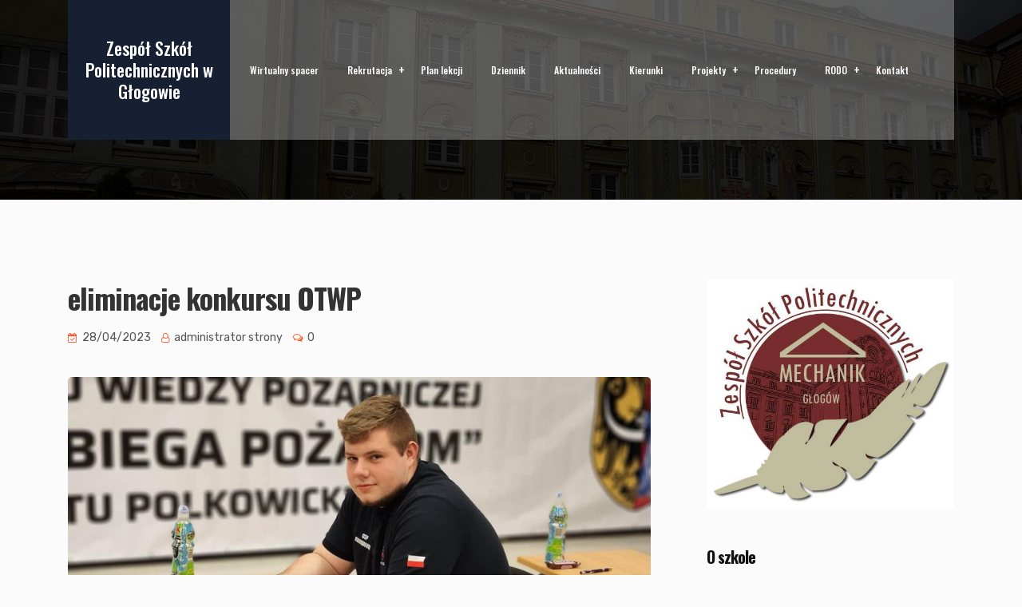

--- FILE ---
content_type: text/html; charset=UTF-8
request_url: https://politechniczna.glogow.pl/eliminacje-konkursu-otwp/
body_size: 23672
content:
<!DOCTYPE html>
<html lang="pl-PL">
<head>
<meta charset="UTF-8">
<meta name="viewport" content="width=device-width, initial-scale=1">
<link rel="profile" href="//gmpg.org/xfn/11">
<script id="lpData" type="text/javascript">
var lpData = {"site_url":"https:\/\/politechniczna.glogow.pl","user_id":"0","theme":"educavo-child","lp_rest_url":"https:\/\/politechniczna.glogow.pl\/wp-json\/","nonce":"97aebe430d","is_course_archive":"","courses_url":"","urlParams":[],"lp_version":"4.2.8.7.4","lp_rest_load_ajax":"https:\/\/politechniczna.glogow.pl\/wp-json\/lp\/v1\/load_content_via_ajax\/","ajaxUrl":"https:\/\/politechniczna.glogow.pl\/wp-admin\/admin-ajax.php","lpAjaxUrl":"https:\/\/politechniczna.glogow.pl\/lp-ajax-handle","coverImageRatio":"5.16","toast":{"gravity":"bottom","position":"center","duration":3000,"close":1,"stopOnFocus":1,"classPrefix":"lp-toast"},"i18n":[]};
</script>
<script id="lpSettingCourses" type="text/javascript">
var lpSettingCourses = {"lpArchiveLoadAjax":"1","lpArchiveNoLoadAjaxFirst":"0","lpArchivePaginationType":"","noLoadCoursesJs":"0"};
</script>
		<style id="learn-press-custom-css">
			:root {
				--lp-container-max-width: 1290px;
				--lp-cotainer-padding: 1rem;
				--lp-primary-color: #ffb606;
				--lp-secondary-color: #442e66;
			}
		</style>
		<meta name='robots' content='index, follow, max-image-preview:large, max-snippet:-1, max-video-preview:-1' />

	<!-- This site is optimized with the Yoast SEO plugin v20.6 - https://yoast.com/wordpress/plugins/seo/ -->
	<title>eliminacje konkursu OTWP - Zespół Szkół Politechnicznych w Głogowie</title>
	<link rel="canonical" href="https://politechniczna.glogow.pl/eliminacje-konkursu-otwp/" />
	<meta property="og:locale" content="pl_PL" />
	<meta property="og:type" content="article" />
	<meta property="og:title" content="eliminacje konkursu OTWP - Zespół Szkół Politechnicznych w Głogowie" />
	<meta property="og:description" content="25.04.2023 r. w Szkole Podstawowej w Gr&#281;bocicach odby&#322;y powiatowe eliminacje konkursu OTWP &rdquo; M&#322;odzie&#380; zapobiega po&#380;arom&rdquo;, w kt&oacute;rych ucze&#324; naszej..." />
	<meta property="og:url" content="https://politechniczna.glogow.pl/eliminacje-konkursu-otwp/" />
	<meta property="og:site_name" content="Zespół Szkół Politechnicznych w Głogowie" />
	<meta property="article:published_time" content="2023-04-28T06:27:45+00:00" />
	<meta property="article:modified_time" content="2023-04-28T06:28:44+00:00" />
	<meta property="og:image" content="https://politechniczna.glogow.pl/wp-content/uploads/2023/04/343797564_1395326094585089_7969559516146601835_n.jpg" />
	<meta property="og:image:width" content="878" />
	<meta property="og:image:height" content="395" />
	<meta property="og:image:type" content="image/jpeg" />
	<meta name="author" content="administrator strony" />
	<meta name="twitter:card" content="summary_large_image" />
	<meta name="twitter:label1" content="Napisane przez" />
	<meta name="twitter:data1" content="administrator strony" />
	<meta name="twitter:label2" content="Szacowany czas czytania" />
	<meta name="twitter:data2" content="2 minuty" />
	<script type="application/ld+json" class="yoast-schema-graph">{"@context":"https://schema.org","@graph":[{"@type":"WebPage","@id":"https://politechniczna.glogow.pl/eliminacje-konkursu-otwp/","url":"https://politechniczna.glogow.pl/eliminacje-konkursu-otwp/","name":"eliminacje konkursu OTWP - Zespół Szkół Politechnicznych w Głogowie","isPartOf":{"@id":"https://politechniczna.glogow.pl/#website"},"primaryImageOfPage":{"@id":"https://politechniczna.glogow.pl/eliminacje-konkursu-otwp/#primaryimage"},"image":{"@id":"https://politechniczna.glogow.pl/eliminacje-konkursu-otwp/#primaryimage"},"thumbnailUrl":"https://politechniczna.glogow.pl/wp-content/uploads/2023/04/343797564_1395326094585089_7969559516146601835_n.jpg","datePublished":"2023-04-28T06:27:45+00:00","dateModified":"2023-04-28T06:28:44+00:00","author":{"@id":"https://politechniczna.glogow.pl/#/schema/person/d56276682d213af2b16da7667b376e78"},"breadcrumb":{"@id":"https://politechniczna.glogow.pl/eliminacje-konkursu-otwp/#breadcrumb"},"inLanguage":"pl-PL","potentialAction":[{"@type":"ReadAction","target":["https://politechniczna.glogow.pl/eliminacje-konkursu-otwp/"]}]},{"@type":"ImageObject","inLanguage":"pl-PL","@id":"https://politechniczna.glogow.pl/eliminacje-konkursu-otwp/#primaryimage","url":"https://politechniczna.glogow.pl/wp-content/uploads/2023/04/343797564_1395326094585089_7969559516146601835_n.jpg","contentUrl":"https://politechniczna.glogow.pl/wp-content/uploads/2023/04/343797564_1395326094585089_7969559516146601835_n.jpg","width":878,"height":395},{"@type":"BreadcrumbList","@id":"https://politechniczna.glogow.pl/eliminacje-konkursu-otwp/#breadcrumb","itemListElement":[{"@type":"ListItem","position":1,"name":"Home","item":"https://politechniczna.glogow.pl/"},{"@type":"ListItem","position":2,"name":"Blog","item":"https://politechniczna.glogow.pl/blog/"},{"@type":"ListItem","position":3,"name":"eliminacje konkursu OTWP"}]},{"@type":"WebSite","@id":"https://politechniczna.glogow.pl/#website","url":"https://politechniczna.glogow.pl/","name":"Zespół Szkół Politechnicznych w Głogowie","description":"Nowoczesna edukacja - lata tradycji","potentialAction":[{"@type":"SearchAction","target":{"@type":"EntryPoint","urlTemplate":"https://politechniczna.glogow.pl/?s={search_term_string}"},"query-input":"required name=search_term_string"}],"inLanguage":"pl-PL"},{"@type":"Person","@id":"https://politechniczna.glogow.pl/#/schema/person/d56276682d213af2b16da7667b376e78","name":"administrator strony","image":{"@type":"ImageObject","inLanguage":"pl-PL","@id":"https://politechniczna.glogow.pl/#/schema/person/image/","url":"https://secure.gravatar.com/avatar/cf2e1296d8a756455d7dec14894748a8?s=96&d=mm&r=g","contentUrl":"https://secure.gravatar.com/avatar/cf2e1296d8a756455d7dec14894748a8?s=96&d=mm&r=g","caption":"administrator strony"},"url":"https://politechniczna.glogow.pl/author/jbs/"}]}</script>
	<!-- / Yoast SEO plugin. -->


<link rel='dns-prefetch' href='//fonts.googleapis.com' />
<link rel='dns-prefetch' href='//s.w.org' />
<link rel='preconnect' href='https://fonts.gstatic.com' crossorigin />
<link rel="alternate" type="application/rss+xml" title="Zespół Szkół Politechnicznych w Głogowie &raquo; Kanał z wpisami" href="https://politechniczna.glogow.pl/feed/" />
<link rel="alternate" type="application/rss+xml" title="Zespół Szkół Politechnicznych w Głogowie &raquo; Kanał z komentarzami" href="https://politechniczna.glogow.pl/comments/feed/" />
<link rel="alternate" type="application/rss+xml" title="Zespół Szkół Politechnicznych w Głogowie &raquo; eliminacje konkursu OTWP Kanał z komentarzami" href="https://politechniczna.glogow.pl/eliminacje-konkursu-otwp/feed/" />
<script type="text/javascript">
window._wpemojiSettings = {"baseUrl":"https:\/\/s.w.org\/images\/core\/emoji\/14.0.0\/72x72\/","ext":".png","svgUrl":"https:\/\/s.w.org\/images\/core\/emoji\/14.0.0\/svg\/","svgExt":".svg","source":{"concatemoji":"https:\/\/politechniczna.glogow.pl\/wp-includes\/js\/wp-emoji-release.min.js?ver=6.0.11"}};
/*! This file is auto-generated */
!function(e,a,t){var n,r,o,i=a.createElement("canvas"),p=i.getContext&&i.getContext("2d");function s(e,t){var a=String.fromCharCode,e=(p.clearRect(0,0,i.width,i.height),p.fillText(a.apply(this,e),0,0),i.toDataURL());return p.clearRect(0,0,i.width,i.height),p.fillText(a.apply(this,t),0,0),e===i.toDataURL()}function c(e){var t=a.createElement("script");t.src=e,t.defer=t.type="text/javascript",a.getElementsByTagName("head")[0].appendChild(t)}for(o=Array("flag","emoji"),t.supports={everything:!0,everythingExceptFlag:!0},r=0;r<o.length;r++)t.supports[o[r]]=function(e){if(!p||!p.fillText)return!1;switch(p.textBaseline="top",p.font="600 32px Arial",e){case"flag":return s([127987,65039,8205,9895,65039],[127987,65039,8203,9895,65039])?!1:!s([55356,56826,55356,56819],[55356,56826,8203,55356,56819])&&!s([55356,57332,56128,56423,56128,56418,56128,56421,56128,56430,56128,56423,56128,56447],[55356,57332,8203,56128,56423,8203,56128,56418,8203,56128,56421,8203,56128,56430,8203,56128,56423,8203,56128,56447]);case"emoji":return!s([129777,127995,8205,129778,127999],[129777,127995,8203,129778,127999])}return!1}(o[r]),t.supports.everything=t.supports.everything&&t.supports[o[r]],"flag"!==o[r]&&(t.supports.everythingExceptFlag=t.supports.everythingExceptFlag&&t.supports[o[r]]);t.supports.everythingExceptFlag=t.supports.everythingExceptFlag&&!t.supports.flag,t.DOMReady=!1,t.readyCallback=function(){t.DOMReady=!0},t.supports.everything||(n=function(){t.readyCallback()},a.addEventListener?(a.addEventListener("DOMContentLoaded",n,!1),e.addEventListener("load",n,!1)):(e.attachEvent("onload",n),a.attachEvent("onreadystatechange",function(){"complete"===a.readyState&&t.readyCallback()})),(e=t.source||{}).concatemoji?c(e.concatemoji):e.wpemoji&&e.twemoji&&(c(e.twemoji),c(e.wpemoji)))}(window,document,window._wpemojiSettings);
</script>
<style type="text/css">
img.wp-smiley,
img.emoji {
	display: inline !important;
	border: none !important;
	box-shadow: none !important;
	height: 1em !important;
	width: 1em !important;
	margin: 0 0.07em !important;
	vertical-align: -0.1em !important;
	background: none !important;
	padding: 0 !important;
}
</style>
	<link rel='stylesheet' id='embed-pdf-viewer-css'  href='https://politechniczna.glogow.pl/wp-content/plugins/embed-pdf-viewer/css/embed-pdf-viewer.css?ver=2.4.6' type='text/css' media='screen' />
<link rel='stylesheet' id='sby_common_styles-css'  href='https://politechniczna.glogow.pl/wp-content/plugins/feeds-for-youtube/public/build/css/sb-youtube-common.css?ver=2.6.2' type='text/css' media='all' />
<link rel='stylesheet' id='sby_styles-css'  href='https://politechniczna.glogow.pl/wp-content/plugins/feeds-for-youtube/public/build/css/sb-youtube-free.css?ver=2.6.2' type='text/css' media='all' />
<link rel='stylesheet' id='wp-block-library-css'  href='https://politechniczna.glogow.pl/wp-includes/css/dist/block-library/style.min.css?ver=6.0.11' type='text/css' media='all' />
<style id='global-styles-inline-css' type='text/css'>
body{--wp--preset--color--black: #000000;--wp--preset--color--cyan-bluish-gray: #abb8c3;--wp--preset--color--white: #ffffff;--wp--preset--color--pale-pink: #f78da7;--wp--preset--color--vivid-red: #cf2e2e;--wp--preset--color--luminous-vivid-orange: #ff6900;--wp--preset--color--luminous-vivid-amber: #fcb900;--wp--preset--color--light-green-cyan: #7bdcb5;--wp--preset--color--vivid-green-cyan: #00d084;--wp--preset--color--pale-cyan-blue: #8ed1fc;--wp--preset--color--vivid-cyan-blue: #0693e3;--wp--preset--color--vivid-purple: #9b51e0;--wp--preset--gradient--vivid-cyan-blue-to-vivid-purple: linear-gradient(135deg,rgba(6,147,227,1) 0%,rgb(155,81,224) 100%);--wp--preset--gradient--light-green-cyan-to-vivid-green-cyan: linear-gradient(135deg,rgb(122,220,180) 0%,rgb(0,208,130) 100%);--wp--preset--gradient--luminous-vivid-amber-to-luminous-vivid-orange: linear-gradient(135deg,rgba(252,185,0,1) 0%,rgba(255,105,0,1) 100%);--wp--preset--gradient--luminous-vivid-orange-to-vivid-red: linear-gradient(135deg,rgba(255,105,0,1) 0%,rgb(207,46,46) 100%);--wp--preset--gradient--very-light-gray-to-cyan-bluish-gray: linear-gradient(135deg,rgb(238,238,238) 0%,rgb(169,184,195) 100%);--wp--preset--gradient--cool-to-warm-spectrum: linear-gradient(135deg,rgb(74,234,220) 0%,rgb(151,120,209) 20%,rgb(207,42,186) 40%,rgb(238,44,130) 60%,rgb(251,105,98) 80%,rgb(254,248,76) 100%);--wp--preset--gradient--blush-light-purple: linear-gradient(135deg,rgb(255,206,236) 0%,rgb(152,150,240) 100%);--wp--preset--gradient--blush-bordeaux: linear-gradient(135deg,rgb(254,205,165) 0%,rgb(254,45,45) 50%,rgb(107,0,62) 100%);--wp--preset--gradient--luminous-dusk: linear-gradient(135deg,rgb(255,203,112) 0%,rgb(199,81,192) 50%,rgb(65,88,208) 100%);--wp--preset--gradient--pale-ocean: linear-gradient(135deg,rgb(255,245,203) 0%,rgb(182,227,212) 50%,rgb(51,167,181) 100%);--wp--preset--gradient--electric-grass: linear-gradient(135deg,rgb(202,248,128) 0%,rgb(113,206,126) 100%);--wp--preset--gradient--midnight: linear-gradient(135deg,rgb(2,3,129) 0%,rgb(40,116,252) 100%);--wp--preset--duotone--dark-grayscale: url('#wp-duotone-dark-grayscale');--wp--preset--duotone--grayscale: url('#wp-duotone-grayscale');--wp--preset--duotone--purple-yellow: url('#wp-duotone-purple-yellow');--wp--preset--duotone--blue-red: url('#wp-duotone-blue-red');--wp--preset--duotone--midnight: url('#wp-duotone-midnight');--wp--preset--duotone--magenta-yellow: url('#wp-duotone-magenta-yellow');--wp--preset--duotone--purple-green: url('#wp-duotone-purple-green');--wp--preset--duotone--blue-orange: url('#wp-duotone-blue-orange');--wp--preset--font-size--small: 13px;--wp--preset--font-size--medium: 20px;--wp--preset--font-size--large: 36px;--wp--preset--font-size--x-large: 42px;}.has-black-color{color: var(--wp--preset--color--black) !important;}.has-cyan-bluish-gray-color{color: var(--wp--preset--color--cyan-bluish-gray) !important;}.has-white-color{color: var(--wp--preset--color--white) !important;}.has-pale-pink-color{color: var(--wp--preset--color--pale-pink) !important;}.has-vivid-red-color{color: var(--wp--preset--color--vivid-red) !important;}.has-luminous-vivid-orange-color{color: var(--wp--preset--color--luminous-vivid-orange) !important;}.has-luminous-vivid-amber-color{color: var(--wp--preset--color--luminous-vivid-amber) !important;}.has-light-green-cyan-color{color: var(--wp--preset--color--light-green-cyan) !important;}.has-vivid-green-cyan-color{color: var(--wp--preset--color--vivid-green-cyan) !important;}.has-pale-cyan-blue-color{color: var(--wp--preset--color--pale-cyan-blue) !important;}.has-vivid-cyan-blue-color{color: var(--wp--preset--color--vivid-cyan-blue) !important;}.has-vivid-purple-color{color: var(--wp--preset--color--vivid-purple) !important;}.has-black-background-color{background-color: var(--wp--preset--color--black) !important;}.has-cyan-bluish-gray-background-color{background-color: var(--wp--preset--color--cyan-bluish-gray) !important;}.has-white-background-color{background-color: var(--wp--preset--color--white) !important;}.has-pale-pink-background-color{background-color: var(--wp--preset--color--pale-pink) !important;}.has-vivid-red-background-color{background-color: var(--wp--preset--color--vivid-red) !important;}.has-luminous-vivid-orange-background-color{background-color: var(--wp--preset--color--luminous-vivid-orange) !important;}.has-luminous-vivid-amber-background-color{background-color: var(--wp--preset--color--luminous-vivid-amber) !important;}.has-light-green-cyan-background-color{background-color: var(--wp--preset--color--light-green-cyan) !important;}.has-vivid-green-cyan-background-color{background-color: var(--wp--preset--color--vivid-green-cyan) !important;}.has-pale-cyan-blue-background-color{background-color: var(--wp--preset--color--pale-cyan-blue) !important;}.has-vivid-cyan-blue-background-color{background-color: var(--wp--preset--color--vivid-cyan-blue) !important;}.has-vivid-purple-background-color{background-color: var(--wp--preset--color--vivid-purple) !important;}.has-black-border-color{border-color: var(--wp--preset--color--black) !important;}.has-cyan-bluish-gray-border-color{border-color: var(--wp--preset--color--cyan-bluish-gray) !important;}.has-white-border-color{border-color: var(--wp--preset--color--white) !important;}.has-pale-pink-border-color{border-color: var(--wp--preset--color--pale-pink) !important;}.has-vivid-red-border-color{border-color: var(--wp--preset--color--vivid-red) !important;}.has-luminous-vivid-orange-border-color{border-color: var(--wp--preset--color--luminous-vivid-orange) !important;}.has-luminous-vivid-amber-border-color{border-color: var(--wp--preset--color--luminous-vivid-amber) !important;}.has-light-green-cyan-border-color{border-color: var(--wp--preset--color--light-green-cyan) !important;}.has-vivid-green-cyan-border-color{border-color: var(--wp--preset--color--vivid-green-cyan) !important;}.has-pale-cyan-blue-border-color{border-color: var(--wp--preset--color--pale-cyan-blue) !important;}.has-vivid-cyan-blue-border-color{border-color: var(--wp--preset--color--vivid-cyan-blue) !important;}.has-vivid-purple-border-color{border-color: var(--wp--preset--color--vivid-purple) !important;}.has-vivid-cyan-blue-to-vivid-purple-gradient-background{background: var(--wp--preset--gradient--vivid-cyan-blue-to-vivid-purple) !important;}.has-light-green-cyan-to-vivid-green-cyan-gradient-background{background: var(--wp--preset--gradient--light-green-cyan-to-vivid-green-cyan) !important;}.has-luminous-vivid-amber-to-luminous-vivid-orange-gradient-background{background: var(--wp--preset--gradient--luminous-vivid-amber-to-luminous-vivid-orange) !important;}.has-luminous-vivid-orange-to-vivid-red-gradient-background{background: var(--wp--preset--gradient--luminous-vivid-orange-to-vivid-red) !important;}.has-very-light-gray-to-cyan-bluish-gray-gradient-background{background: var(--wp--preset--gradient--very-light-gray-to-cyan-bluish-gray) !important;}.has-cool-to-warm-spectrum-gradient-background{background: var(--wp--preset--gradient--cool-to-warm-spectrum) !important;}.has-blush-light-purple-gradient-background{background: var(--wp--preset--gradient--blush-light-purple) !important;}.has-blush-bordeaux-gradient-background{background: var(--wp--preset--gradient--blush-bordeaux) !important;}.has-luminous-dusk-gradient-background{background: var(--wp--preset--gradient--luminous-dusk) !important;}.has-pale-ocean-gradient-background{background: var(--wp--preset--gradient--pale-ocean) !important;}.has-electric-grass-gradient-background{background: var(--wp--preset--gradient--electric-grass) !important;}.has-midnight-gradient-background{background: var(--wp--preset--gradient--midnight) !important;}.has-small-font-size{font-size: var(--wp--preset--font-size--small) !important;}.has-medium-font-size{font-size: var(--wp--preset--font-size--medium) !important;}.has-large-font-size{font-size: var(--wp--preset--font-size--large) !important;}.has-x-large-font-size{font-size: var(--wp--preset--font-size--x-large) !important;}
</style>
<link rel='stylesheet' id='contact-form-7-css'  href='https://politechniczna.glogow.pl/wp-content/plugins/contact-form-7/includes/css/styles.css?ver=5.7.7' type='text/css' media='all' />
<link rel='stylesheet' id='rs-plugin-settings-css'  href='https://politechniczna.glogow.pl/wp-content/plugins/revslider/public/assets/css/rs6.css?ver=6.1.7' type='text/css' media='all' />
<style id='rs-plugin-settings-inline-css' type='text/css'>
#rs-demo-id {}
</style>
<link rel='stylesheet' id='ppress-frontend-css'  href='https://politechniczna.glogow.pl/wp-content/plugins/wp-user-avatar/assets/css/frontend.min.css?ver=4.16.9' type='text/css' media='all' />
<link rel='stylesheet' id='ppress-flatpickr-css'  href='https://politechniczna.glogow.pl/wp-content/plugins/wp-user-avatar/assets/flatpickr/flatpickr.min.css?ver=4.16.9' type='text/css' media='all' />
<link rel='stylesheet' id='ppress-select2-css'  href='https://politechniczna.glogow.pl/wp-content/plugins/wp-user-avatar/assets/select2/select2.min.css?ver=6.0.11' type='text/css' media='all' />
<link rel='stylesheet' id='megamenu-css'  href='https://politechniczna.glogow.pl/wp-content/uploads/maxmegamenu/style.css?ver=fe4dde' type='text/css' media='all' />
<link rel='stylesheet' id='dashicons-css'  href='https://politechniczna.glogow.pl/wp-includes/css/dashicons.min.css?ver=6.0.11' type='text/css' media='all' />
<link rel='stylesheet' id='megamenu-genericons-css'  href='https://politechniczna.glogow.pl/wp-content/plugins/megamenu-pro/icons/genericons/genericons/genericons.css?ver=2.0.1' type='text/css' media='all' />
<link rel='stylesheet' id='megamenu-fontawesome-css'  href='https://politechniczna.glogow.pl/wp-content/plugins/megamenu-pro/icons/fontawesome/css/font-awesome.min.css?ver=2.0.1' type='text/css' media='all' />
<link rel='stylesheet' id='megamenu-fontawesome5-css'  href='https://politechniczna.glogow.pl/wp-content/plugins/megamenu-pro/icons/fontawesome5/css/all.min.css?ver=2.0.1' type='text/css' media='all' />
<link rel='stylesheet' id='bootstrap-css'  href='https://politechniczna.glogow.pl/wp-content/plugins/rselements/assets/css/bootstrap.min.css?ver=6.0.11' type='text/css' media='all' />
<link rel='stylesheet' id='magnific-popup-css'  href='https://politechniczna.glogow.pl/wp-content/plugins/rselements/assets/css/magnific-popup.css?ver=6.0.11' type='text/css' media='all' />
<link rel='stylesheet' id='font-awesome-latest-css'  href='https://politechniczna.glogow.pl/wp-content/plugins/rselements/assets/css/fontawesome.css?ver=6.0.11' type='text/css' media='all' />
<link rel='stylesheet' id='slick-css'  href='https://politechniczna.glogow.pl/wp-content/plugins/rselements/assets/css/slick.css?ver=6.0.11' type='text/css' media='all' />
<link rel='stylesheet' id='slick-theme-css'  href='https://politechniczna.glogow.pl/wp-content/plugins/rselements/assets/css/slick-theme.css?ver=6.0.11' type='text/css' media='all' />
<link rel='stylesheet' id='brands-css'  href='https://politechniczna.glogow.pl/wp-content/plugins/rselements/assets/css/brands.css?ver=6.0.11' type='text/css' media='all' />
<link rel='stylesheet' id='solid-css'  href='https://politechniczna.glogow.pl/wp-content/plugins/rselements/assets/css/solid.css?ver=6.0.11' type='text/css' media='all' />
<link rel='stylesheet' id='rsaddons-floaticon-css'  href='https://politechniczna.glogow.pl/wp-content/plugins/rselements/assets/fonts/flaticon.css?ver=6.0.11' type='text/css' media='all' />
<link rel='stylesheet' id='headding-title-css'  href='https://politechniczna.glogow.pl/wp-content/plugins/rselements/assets/css/headding-title.css?ver=6.0.11' type='text/css' media='all' />
<link rel='stylesheet' id='ddbeforeandafter-css'  href='https://politechniczna.glogow.pl/wp-content/plugins/rselements/assets/css/ddbeforeandafter.css?ver=6.0.11' type='text/css' media='all' />
<link rel='stylesheet' id='boostrap-css'  href='https://politechniczna.glogow.pl/wp-content/themes/educavo/assets/css/bootstrap.min.css?ver=6.0.11' type='text/css' media='all' />
<link rel='stylesheet' id='font-awesome-all-css'  href='https://politechniczna.glogow.pl/wp-content/themes/educavo/assets/css/font-awesome.min.all.css?ver=6.0.11' type='text/css' media='all' />
<link rel='stylesheet' id='font-awesome-css'  href='https://politechniczna.glogow.pl/wp-content/plugins/elementor/assets/lib/font-awesome/css/font-awesome.min.css?ver=4.7.0' type='text/css' media='all' />
<link rel='stylesheet' id='flaticon-css'  href='https://politechniczna.glogow.pl/wp-content/themes/educavo/assets/css/flaticon.css?ver=6.0.11' type='text/css' media='all' />
<link rel='stylesheet' id='animate-css'  href='https://politechniczna.glogow.pl/wp-content/themes/educavo/assets/css/animate.css?ver=6.0.11' type='text/css' media='all' />
<link rel='stylesheet' id='owl-carousel-css'  href='https://politechniczna.glogow.pl/wp-content/themes/educavo/assets/css/owl.carousel.css?ver=6.0.11' type='text/css' media='all' />
<link rel='stylesheet' id='educavo-style-default-css'  href='https://politechniczna.glogow.pl/wp-content/themes/educavo/assets/css/default.css?ver=6.0.11' type='text/css' media='all' />
<link rel='stylesheet' id='educavo-style-custom-css'  href='https://politechniczna.glogow.pl/wp-content/themes/educavo/assets/css/custom.css?ver=6.0.11' type='text/css' media='all' />
<link rel='stylesheet' id='educavo-gutenberg-custom-css'  href='https://politechniczna.glogow.pl/wp-content/themes/educavo/assets/css/gutenberg-custom.css?ver=6.0.11' type='text/css' media='all' />
<link rel='stylesheet' id='educavo-style-responsive-css'  href='https://politechniczna.glogow.pl/wp-content/themes/educavo/assets/css/responsive.css?ver=6.0.11' type='text/css' media='all' />
<link rel='stylesheet' id='educavo-style-css'  href='https://politechniczna.glogow.pl/wp-content/themes/educavo-child/style.css?ver=6.0.11' type='text/css' media='all' />
<link rel='stylesheet' id='studio-fonts-css'  href='//fonts.googleapis.com/css?family=Rubik%3A300%2C400%2C500%2C600%2C700%2C900%7CNunito%3A300%2C400%2C500%2C600%2C700%2C900&#038;ver=1.0.0' type='text/css' media='all' />
<link rel='stylesheet' id='childstyle-css'  href='https://politechniczna.glogow.pl/wp-content/themes/educavo/style.css?ver=6.0.11' type='text/css' media='all' />
<link rel='stylesheet' id='wp-my-instagram-css'  href='https://politechniczna.glogow.pl/wp-content/plugins/wp-my-instagram/css/style.css?ver=1.0' type='text/css' media='all' />
<style id='kadence-blocks-global-variables-inline-css' type='text/css'>
:root {--global-kb-font-size-sm:clamp(0.8rem, 0.73rem + 0.217vw, 0.9rem);--global-kb-font-size-md:clamp(1.1rem, 0.995rem + 0.326vw, 1.25rem);--global-kb-font-size-lg:clamp(1.75rem, 1.576rem + 0.543vw, 2rem);--global-kb-font-size-xl:clamp(2.25rem, 1.728rem + 1.63vw, 3rem);--global-kb-font-size-xxl:clamp(2.5rem, 1.456rem + 3.26vw, 4rem);--global-kb-font-size-xxxl:clamp(2.75rem, 0.489rem + 7.065vw, 6rem);}
</style>
<link rel='stylesheet' id='video-conferencing-with-zoom-api-css'  href='https://politechniczna.glogow.pl/wp-content/plugins/video-conferencing-with-zoom-api/assets/public/css/style.min.css?ver=4.6.6' type='text/css' media='all' />
<link rel="preload" as="style" href="https://fonts.googleapis.com/css?family=Rubik:400%7COswald:200,300,400,500,600,700&#038;subset=latin-ext&#038;display=swap&#038;ver=1619789100" /><link rel="stylesheet" href="https://fonts.googleapis.com/css?family=Rubik:400%7COswald:200,300,400,500,600,700&#038;subset=latin-ext&#038;display=swap&#038;ver=1619789100" media="print" onload="this.media='all'"><noscript><link rel="stylesheet" href="https://fonts.googleapis.com/css?family=Rubik:400%7COswald:200,300,400,500,600,700&#038;subset=latin-ext&#038;display=swap&#038;ver=1619789100" /></noscript><link rel='stylesheet' id='learnpress-widgets-css'  href='https://politechniczna.glogow.pl/wp-content/plugins/learnpress/assets/css/widgets.min.css?ver=4.2.8.7.4' type='text/css' media='all' />
<script type='text/javascript' src='https://politechniczna.glogow.pl/wp-includes/js/jquery/jquery.min.js?ver=3.6.0' id='jquery-core-js'></script>
<script type='text/javascript' src='https://politechniczna.glogow.pl/wp-includes/js/jquery/jquery-migrate.min.js?ver=3.3.2' id='jquery-migrate-js'></script>
<script type='text/javascript' src='https://politechniczna.glogow.pl/wp-content/plugins/revslider/public/assets/js/revolution.tools.min.js?ver=6.0' id='tp-tools-js'></script>
<script type='text/javascript' src='https://politechniczna.glogow.pl/wp-content/plugins/revslider/public/assets/js/rs6.min.js?ver=6.1.7' id='revmin-js'></script>
<script type='text/javascript' src='https://politechniczna.glogow.pl/wp-content/plugins/wp-user-avatar/assets/flatpickr/flatpickr.min.js?ver=4.16.9' id='ppress-flatpickr-js'></script>
<script type='text/javascript' src='https://politechniczna.glogow.pl/wp-content/plugins/wp-user-avatar/assets/select2/select2.min.js?ver=4.16.9' id='ppress-select2-js'></script>
<script type='text/javascript' src='https://politechniczna.glogow.pl/wp-content/plugins/learnpress/assets/js/dist/loadAJAX.min.js?ver=4.2.8.7.4' id='lp-load-ajax-js'></script>
<link rel="https://api.w.org/" href="https://politechniczna.glogow.pl/wp-json/" /><link rel="alternate" type="application/json" href="https://politechniczna.glogow.pl/wp-json/wp/v2/posts/13379" /><link rel="EditURI" type="application/rsd+xml" title="RSD" href="https://politechniczna.glogow.pl/xmlrpc.php?rsd" />
<link rel="wlwmanifest" type="application/wlwmanifest+xml" href="https://politechniczna.glogow.pl/wp-includes/wlwmanifest.xml" /> 
<meta name="generator" content="WordPress 6.0.11" />
<link rel='shortlink' href='https://politechniczna.glogow.pl/?p=13379' />
<link rel="alternate" type="application/json+oembed" href="https://politechniczna.glogow.pl/wp-json/oembed/1.0/embed?url=https%3A%2F%2Fpolitechniczna.glogow.pl%2Feliminacje-konkursu-otwp%2F" />
<link rel="alternate" type="text/xml+oembed" href="https://politechniczna.glogow.pl/wp-json/oembed/1.0/embed?url=https%3A%2F%2Fpolitechniczna.glogow.pl%2Feliminacje-konkursu-otwp%2F&#038;format=xml" />
<meta name="generator" content="Redux 4.5.10" /><link rel="pingback" href="https://politechniczna.glogow.pl/xmlrpc.php"><meta name="generator" content="Powered by Slider Revolution 6.1.7 - responsive, Mobile-Friendly Slider Plugin for WordPress with comfortable drag and drop interface." />
<script type="text/javascript">function setREVStartSize(e){			
			try {								
				var pw = document.getElementById(e.c).parentNode.offsetWidth,
					newh;
				pw = pw===0 || isNaN(pw) ? window.innerWidth : pw;
				e.tabw = e.tabw===undefined ? 0 : parseInt(e.tabw);
				e.thumbw = e.thumbw===undefined ? 0 : parseInt(e.thumbw);
				e.tabh = e.tabh===undefined ? 0 : parseInt(e.tabh);
				e.thumbh = e.thumbh===undefined ? 0 : parseInt(e.thumbh);
				e.tabhide = e.tabhide===undefined ? 0 : parseInt(e.tabhide);
				e.thumbhide = e.thumbhide===undefined ? 0 : parseInt(e.thumbhide);
				e.mh = e.mh===undefined || e.mh=="" || e.mh==="auto" ? 0 : parseInt(e.mh,0);		
				if(e.layout==="fullscreen" || e.l==="fullscreen") 						
					newh = Math.max(e.mh,window.innerHeight);				
				else{					
					e.gw = Array.isArray(e.gw) ? e.gw : [e.gw];
					for (var i in e.rl) if (e.gw[i]===undefined || e.gw[i]===0) e.gw[i] = e.gw[i-1];					
					e.gh = e.el===undefined || e.el==="" || (Array.isArray(e.el) && e.el.length==0)? e.gh : e.el;
					e.gh = Array.isArray(e.gh) ? e.gh : [e.gh];
					for (var i in e.rl) if (e.gh[i]===undefined || e.gh[i]===0) e.gh[i] = e.gh[i-1];
										
					var nl = new Array(e.rl.length),
						ix = 0,						
						sl;					
					e.tabw = e.tabhide>=pw ? 0 : e.tabw;
					e.thumbw = e.thumbhide>=pw ? 0 : e.thumbw;
					e.tabh = e.tabhide>=pw ? 0 : e.tabh;
					e.thumbh = e.thumbhide>=pw ? 0 : e.thumbh;					
					for (var i in e.rl) nl[i] = e.rl[i]<window.innerWidth ? 0 : e.rl[i];
					sl = nl[0];									
					for (var i in nl) if (sl>nl[i] && nl[i]>0) { sl = nl[i]; ix=i;}															
					var m = pw>(e.gw[ix]+e.tabw+e.thumbw) ? 1 : (pw-(e.tabw+e.thumbw)) / (e.gw[ix]);					

					newh =  (e.type==="carousel" && e.justify==="true" ? e.gh[ix] : (e.gh[ix] * m)) + (e.tabh + e.thumbh);
				}			
				
				if(window.rs_init_css===undefined) window.rs_init_css = document.head.appendChild(document.createElement("style"));					
				document.getElementById(e.c).height = newh;
				window.rs_init_css.innerHTML += "#"+e.c+"_wrapper { height: "+newh+"px }";				
			} catch(e){
				console.log("Failure at Presize of Slider:" + e)
			}					   
		  };</script>
<style id="educavo_option-dynamic-css" title="dynamic-css" class="redux-options-output">.sidenav .widget,
						body .sidenav #mobile_menu .widget_nav_menu ul li a{border-color:#040933;}</style><!-- Typography -->

<style>
		
	body{
		background:#FFFFFF;
		color:#555555 !important;
					font-family: Rubik !important;   
		 
	    font-size: 16px !important;
	}

			body.single-teams{
			background:#FFFFFF;
		}
	

	h1{
		 color:#333;					font-family: Oswald;   
				font-size:46px;
				font-weight:700;
				
					line-height:56px;
				
	}

	h2{
		color:#333;
					font-family: Oswald;   
		 
		font-size:36px;
				font-weight:700;
				
					line-height:46px			}

	h3{
		color:#333 ;
					font-family: Oswald;   
		 
		font-size:28px;
				
					line-height:32px;
			}

	h4{
		color:#333;
					font-family: Oswald;   
				font-size:20px;
				font-weight:700;
				
					line-height:28px;
				
	}

	h5{
		color:#333;
					font-family: Oswald;   
				font-size:18px;
				font-weight:700;
				
					line-height:26px;
			}

	h6{
		color:#333 ;
					font-family: Oswald;   
				font-size:16px;
				font-weight:700;
				
					line-height:20px;
			}

	.menu-area .navbar ul li > a,
	.sidenav .widget_nav_menu ul li a{
					font-weight: 500;   
							font-family: Oswald;   
				font-size:15px;
	}

	#rs-header .toolbar-area .toolbar-contact ul.rs-contact-info li,
	#rs-header .toolbar-area .toolbar-contact ul.rs-contact-info li a, 
	#rs-header .toolbar-area .toolbar-contact ul li a,
	#rs-header .toolbar-area .toolbar-contact ul li, #rs-header .toolbar-area{
		color:#FFFFFF;
	}


				#rs-header.header-transparent .toolbar-area .toolbar-contact ul.rs-contact-info li,
			#rs-header.header-transparent .toolbar-area .toolbar-contact ul.rs-contact-info li i,
			#rs-header.header-transparent .toolbar-area .toolbar-contact ul.rs-contact-info li a,
			#rs-header.header-style-4 .btn_quote .toolbar-sl-share ul li a
			{
				color: #FFFFFF			}
		
				#rs-header.header-transparent .toolbar-area .toolbar-contact ul.rs-contact-info li:hover a,
			#rs-header.header-style-4 .btn_quote .toolbar-sl-share ul li a:hover{
			color: #CCCCCC		}
			

				#rs-footer{
			background-position:center bottom !important;
		}
    
				#rs-footer{
			background-repeat:no-repeat !important;
		}
      

				#rs-footer{
			background-size:cover !important;
		}
    
				.rs-newsletter .newsletter-wrap{
			background:#FF5421;
		}
    
	

				.tops-btn .quote-buttons{
			background:#FF5421;
		}
    
				.tops-btn .quote-buttons{
			color:#FFFFFF;
		}
    
				.toolbar-area .toolbar-contact i, 
			.toolbar-area .opening i, 
			.toolbar-area .opening i:before, 
			.toolbar-area .toolbar-contact i:before{
			color:#FFFFFF;
		}
    				.toolbar-area .toolbar-sl-share i, 
			.toolbar-area .toolbar-sl-share i:before{
			color:#FFFFFF;
		}
    	

    			.toolbar-area .toolbar-sl-share i:hover, .toolbar-area .toolbar-sl-share a:hover i:before{
			color:#FF5421;
		}
    
    	
    	header#rs-header.header-style-4.header-style6 .logo-area, 
    	header#rs-header.header-style-4.header-style6 .logo-areas{
    		background:#FFFFFF;
    	}
    
    	
    	.menu-area .navbar ul li ul.sub-menu{
    		border-color:#FF5421;
    	}
    
    	
    	header#rs-header.header-style-4 .sidebarmenu-area{
    		background:#FFFFFF;
    	}
        	
    	.menu-wrap-off .inner-offcan .nav-link-container .close-button{
    		background:#FF5421;
    	}
    
				#rs-header .toolbar-area .toolbar-contact ul li,
			#rs-header.header-style5 .toolbar-area,
			#rs-header.header-style5 .toolbar-area .opening,
			#rs-header.header-style5 .toolbar-area .toolbar-contact ul li,
			#rs-header .toolbar-area .opening{
			border-color:#071433;
		}
    

	#rs-header .toolbar-area .toolbar-contact ul.rs-contact-info li a,
	#rs-header .toolbar-area .toolbar-contact ul li a,
	#rs-header .toolbar-area .tops-btn .btn_login a,
	#rs-header .toolbar-area .toolbar-contact ul li i,
	#rs-header .toolbar-area .toolbar-sl-share ul li a i{
		color:#FFFFFF;
	}

	#rs-header .toolbar-area .toolbar-contact ul.rs-contact-info li a:hover,
	#rs-header .toolbar-area .toolbar-sl-share ul li a.quote-buttons:hover,
	#rs-header .toolbar-area .toolbar-sl-share ul li a.quote-buttons:before,
	#rs-header .toolbar-area .toolbar-contact ul li a:hover,
	#rs-header .toolbar-area .tops-btn .btn_login a:hover, 
	#rs-header .toolbar-area .toolbar-sl-share ul li a i:hover{
		color:#FF5421;
	}
	#rs-header .toolbar-area{
		background:#273C66;
	}

	
	.mobile-menu-container div ul > li.current_page_parent > a,
	#rs-header.header-transparent .menu-area .navbar ul li.current-menu-ancestor a, 
	#rs-header.header-transparent .menu-area .navbar ul li.current_page_item a,
	.menu-area .navbar ul.menu > li.current_page_item > a,
	.menu-area .navbar ul li.current-menu-ancestor a, .menu-area .navbar ul li.current_page_item a,
	.menu-area .navbar ul li ul.sub-menu > li.menu-item-has-children > a:before
	{
		color: #FF5421;
	}

	
	
	.menu-area .navbar ul > li.menu-item-has-children.hover-minimize > a:after{
		background: #FF5421 !important;
	}	

	.menu-area .navbar ul > li.menu-item-has-children.hover-minimize:hover > a:after{
		background: #FF5421 !important;
	}

	.menu-area .navbar ul li:hover a:before{
		color: #FF5421;
	}

	.menu-area .navbar ul li:hover > a,	
	.mobile-menu-container div ul li a:hover,	
	#rs-header.header-style5 .header-inner.menu-sticky.sticky .menu-area .navbar ul li:hover > a,
	#rs-header.header-style-4 .menu-area .menu li:hover > a,
	#rs-header .sticky_search:hover i::before,	
	#rs-header.header-style-4 .header-inner .menu-area .navbar ul li:hover a,
	#rs-header.header-style-4 .menu-area .navbar ul li:hover a:before,
	.menu-cart-area i:hover,
	#rs-header.header-style1 .category-menu .menu li:hover:after,
	#rs-header.header1.header-style1 .menu-area .navbar ul li:hover a,
	#rs-header.header-style-3.header-style-2 .sticky-wrapper .menu-area .navbar ul li:hover > a
	{
		color: #FF5421;
	}

	.nav-link-container .nav-menu-link:hover span,
	.single-header.header1.header-style1 .menu-area .navbar ul > li.menu-item-has-children.hover-minimize:hover > a::after{
		background: #FF5421;
	}

	.menu-area .navbar ul li a,	
	#rs-header .sticky_search i::before,
	.menu-cart-area i,
	#rs-header.header1.header-style1 .sticky_search i::before,
	#rs-header.header1.header-style1 .menu-area .navbar ul li a,
	body #rs-header.header-style-4.header-style6 .category-menu .menu li::after,
	#rs-header.header-style1.header1 .btn_apply a,	
	#rs-header.header-style1 .category-menu .menu li::after, 
	#rs-header.header-style-4 .category-menu .menu li::after,
	.menu-cart-area i, #rs-header.header-transparent .menu-area.dark .menu-cart-area i
	{
		color: #333333; 
	}

	.nav-link-container .nav-menu-link span,
	#rs-header.header1.header-style1 .nav-link-container .nav-menu-link span, 
	#rs-header.header1.header-style1 .nav-link-container .nav-menu-link span{
		background: #333333; 
	}

	#rs-header.header-transparent .menu-area.dark .navbar ul.menu > li.current_page_item > a::before, 
	#rs-header.header-transparent .menu-area.dark .navbar ul.menu > li.current_page_item > a::after, 
	#rs-header.header-transparent .menu-area.dark .navbar ul.menu > li > a::before,
	#rs-header.header-transparent .menu-area.dark .navbar ul.menu > li > a::after,
	#rs-header.header-transparent .menu-area.dark .navbar ul.menu > li > a,	
	#rs-header.header-transparent .menu-area.dark .menu-responsive .sidebarmenu-search .sticky_search .fa
	{
		color: #333333 !important;
	}



			#rs-header.header-transparent .menu-area .navbar ul li a, 
		#rs-header.header-transparent .menu-cart-area i,		
		#rs-header.header-style5 .sticky_search i::before,
		#rs-header.header-style1.header-style3 .sticky_search i:before,		
		#rs-header.header-transparent .menu-responsive .sidebarmenu-search .sticky_search,
		#rs-header.header-transparent .menu-responsive .sidebarmenu-search .sticky_search .fa,
		#rs-header.header-transparent .menu-area.dark .navbar ul > li > a,
		#rs-header.header-transparent .menu-area .navbar ul li:hover > a{
			color:#FFFFFF 
	}
	
			.header-style5 .nav-link-container .nav-menu-link span{
			background:#FFFFFF 
		}
	
			#rs-header.header-style5 .header-inner .menu-area .navbar ul > li > a,
		#rs-header.header-style-4 .category-menu .menu li::after,
		.header-style1.header-style3 .menu-area .navbar ul li a,
		#rs-header.header-style5 .menu-cart-area > a,
		.user-icons a,
		.header-style1.header-style3 .menu-cart-area i,
		#rs-header.header-style5 .menu-responsive .sidebarmenu-search .sticky_search,
		#rs-header.header-style5 .menu-cart-area i{
			color:#FFFFFF 
		}
	

			#rs-header.header-style3 .menu-cart-area > a,
		.user-icons a,
		#rs-header.header-style5 .menu-cart-area > a{
			border-color:#FFFFFF 
		}
	
			#rs-header.header-style5 .menu-cart-area > a:hover,
		.user-icons a:hover{
			border-color:#FF5421 
		}
	

			#rs-header.header-style5 .header-inner .menu-area .navbar ul li:hover > a,	
		#rs-header.header-style1.header-style3 .sticky_search:hover i:before,
		.header-style1.header-style3 .menu-cart-area i:hover,
		.user-icons a:hover,
		#rs-header.header-style5 .sticky_search:hover i:before,
		#rs-header.header-style5 .menu-cart-area > a:hover,
		#rs-header.header-style5 .menu-cart-area > a:hover i:before,
		#rs-header.header-style5 .menu-cart-area i:hover,		
		.header-style1.header-style3 .menu-area .navbar ul li:hover a{
			color:#FF5421 
		}
	

			.header-style1.header-style3 .nav-link-container .nav-menu-link:hover span, 
		.header-style5 .nav-link-container .nav-menu-link:hover span,
		.single-header.header-style1.header-style3 .menu-area .navbar ul > li.menu-item-has-children.hover-minimize:hover > a::after,
		#rs-header.header-style5 .header-inner .menu-area .navbar ul > li.menu-item-has-children.hover-minimize:hover > a:after{
			background:#FF5421 !important;  
		}
	


			#rs-header.header-style5 .header-inner .menu-area .navbar ul > li.menu-item-has-children.hover-minimize > a:after{
			background:#FF5421 !important; 
		}
	


			.rs-footer .widget.widget_nav_menu ul li a::before, 
		.rs-footer .widget.widget_pages ul li a::before,
		.rs-footer .widget.widget_nav_menu ul li a::before, 
		.rs-footer .widget.widget_recent_comments ul li::before, 
		.rs-footer .widget.widget_pages ul li a::before, 
		.rs-footer .footer-top h3.footer-title::after,
		.rs-footer .widget.widget_archive ul li a::before, 
		.rs-footer .widget.widget_categories ul li a::before,
		.rs-footer .widget.widget_archive ul li a::before, 
		.rs-footer .widget.widget_categories ul li a::before{
			background:#FF5421; 
		}
	

	

	
			.rs-footer .fa-ul li i::before{
			color:#FF5421; 
		}
	
	

		#rs-header.header-style5 .menu-area .navbar ul > li.current-menu-ancestor > a, 
	#rs-header.header-style5 .header-inner .menu-area .navbar ul > li.current-menu-ancestor > a,
	#rs-header.header-style5 .header-inner.menu-sticky.sticky .menu-area .navbar ul > li.current-menu-ancestor > a{
			color:#FF5421 !important; 
		}
	

	 
		.header-style-4 .menu-cart-area span.icon-num,
		.header-style1.header-style3 .nav-link-container .nav-menu-link span, 
		.header-style5 .menu-cart-area span.icon-num
		{
			background: #FFFFFF;
		}
	
	
	

			#rs-header.header-transparent .menu-area.dark ul.offcanvas-icon .nav-link-container .nav-menu-link span{
			background:#FFFFFF 
		}
	
	

			.nav-link-container .nav-menu-link span,
		#rs-header.header-style-4 .nav-link-container .nav-menu-link span{
			background:#363636 
		}
		

			.menu-ofcn.off-open,
		.menu-wrap-off{
			background:#171F32 
		}
		

			.menu-ofcn.off-open,
		.sidenav .fa-ul li a{
			color:#333333 
		}
			

			.menu-ofcn.off-open,
		.sidenav .widget .widget-title{
			color:#333333 
		}
		

			.sidenav .widget-title:before{
			background:#333333 
		}
		

			
		.sidenav .fa-ul li a, .sidenav ul.footer_social li a i{
			color:#333333 
		}
		

			
		.sidenav .fa-ul li a:hover, .sidenav ul.footer_social li a:hover i{
			color:#FF5421 
		}
		

	

			#rs-header.header-transparent .menu-area .navbar ul > li > a:hover,
		#rs-header.header-transparent .menu-area .navbar ul li:hover > a,
		#rs-header.header-transparent .menu-area.dark .navbar ul > li:hover > a{
			color:#FF5421 
		}
	



			.menu-area .navbar ul li .sub-menu li a,
		#rs-header .menu-area .navbar ul li.mega ul li a,
		#rs-header.header-transparent .menu-area .navbar ul li .sub-menu li.current-menu-ancestor > a,
		#rs-header.header-transparent .menu-area .navbar ul li.current-menu-ancestor li a{
			color:#171F32 !important;
		}
	
			.menu-area .navbar ul li ul.sub-menu li.current_page_item > a,
		.menu-area .navbar ul li .sub-menu li a:hover,
		#rs-header .menu-area .navbar ul li.mega ul > li > a:hover,
		.menu-area .navbar ul li ul.sub-menu li:hover > a,
		#rs-header.header-style5 .header-inner .menu-area .navbar ul li .sub-menu > li:hover > a,
		#rs-header.header-transparent .menu-area .navbar ul li .sub-menu li:hover > a,
		#rs-header .menu-area .navbar ul li.mega ul li a:hover,
		#rs-header .menu-area .navbar ul li.mega ul > li.current-menu-item > a,
		.menu-sticky.sticky .menu-area .navbar ul li ul li a:hover,
		#rs-header.header-transparent .menu-area .navbar ul li .sub-menu li.current-menu-ancestor > a, #rs-header.header-transparent .menu-area .navbar ul li .sub-menu li.current_page_item > a,
		#rs-header.header-transparent .menu-area .navbar ul li.current-menu-ancestor li a:hover{
			color:#FF5421 !important;
		}
	


			.menu-area .navbar ul li .sub-menu{
			background:#FFFFFF;
		}
	

			#rs-header .toolbar-area .toolbar-contact ul li,
		#rs-header .toolbar-area a,
		#rs-header .toolbar-area .toolbar-contact ul li i:before{
			font-size:14px;
		}
	
	
	
	

			.footer-bottom .copyright p{
			color:#e0e0e0;
		}
	

			.rs-footer, .rs-footer h3, .rs-footer a, 
		.rs-footer .fa-ul li a, 
		.rs-footer .widget.widget_nav_menu ul li a{
			font-size:16px;
		}
	
			.rs-footer h3, .rs-footer .footer-top h3.footer-title{
			font-size:18px;
		}
	
		

			.rs-footer, .rs-footer .footer-top h3.footer-title, 
		.rs-footer a, .rs-footer .fa-ul li a,
		.rs-footer .widget.widget_nav_menu ul li a, 
		.rs-footer .widget.widget_recent_comments ul li, 
		.rs-footer .widget.widget_pages ul li a, 
		.rs-footer .widget.widget_recent_comments ul li a,
		.rs-footer .widget.widget_archive ul li a, 
		.rs-footer .widget.widget_categories ul li a,
		.rs-footer .widget.widget_nav_menu ul li a,
		.rs-footer .footer-top input[type="email"]::placeholder
		{
			color:#FFFFFF;
		}
	
			.rs-footer .footer-top h3.footer-title
		{
			color:#E0E0E0;
		}
	
			.rs-footer a:hover, 
		.rs-footer .widget.widget_nav_menu ul li a:hover,
		.rs-footer .fa-ul li a:hover,
		.rs-footer .widget.widget_recent_comments ul li a:hover,
		.rs-footer .widget.widget_pages ul li a:hover, 
		.rs-footer .widget.widget_recent_comments ul li:hover, 
		.rs-footer .widget.widget_archive ul li a:hover, 
		.rs-footer .widget.widget_categories ul li a:hover,
		.rs-footer .widget a:hover{
			color:#FF5421;
		}
	
	

		
		ul.footer_social > li > a{
			color:#FFFFFF !important;
		}
	
		
		ul.footer_social > li > a:hover{
			color:#EEEEEE !important;
		}
	
	
		
	
	
	
	
	
	.rs-footer .recent-post-widget .show-featured .post-desc i,	
	.rs-heading .title-inner .sub-text,
	.rs-services-default .services-wrap .services-item .services-icon i,	
	.rs-blog .blog-item .blog-slidermeta span.category a:hover,
	.btm-cate li a:hover,	
	.ps-navigation ul a:hover span,	
	.rs-portfolio-style5 .portfolio-item .portfolio-content a,
	.rs-services1.services-left.border_style .services-wrap .services-item .services-icon i:hover,
	.rs-services1.services-right .services-wrap .services-item .services-icon i:hover,
	.rs-galleys .galley-img .zoom-icon:hover,
	#about-history-tabs ul.tabs-list_content li:before,
	#rs-header.header-style-3 .header-inner .logo-section .toolbar-contact-style4 ul li i,
	#sidebar-services .widget.widget_nav_menu ul li.current-menu-item a,
	#sidebar-services .widget.widget_nav_menu ul li a:hover,
	.single-teams .team-inner ul li i,
	#rs-header.header-transparent .menu-area .navbar ul li .sub-menu li.current-menu-ancestor > a, 
	#rs-header.header-transparent .menu-area .navbar ul li .sub-menu li.current_page_item > a,
	rs-heading .title-inner .title,
	.team-grid-style1 .team-item .team-content1 h3.team-name a, 
	.rs-team-grid.team-style5 .team-item .normal-text .person-name a,
	.rs-team-grid.team-style4 .team-wrapper .team_desc .name a,
	.rs-team-grid.team-style4 .team-wrapper .team_desc .name .designation,	
	.contact-page1 .form-button .submit-btn i:before,	
	.woocommerce nav.woocommerce-pagination ul li span.current, 
	.woocommerce nav.woocommerce-pagination ul li a:hover,
	.single-teams .ps-informations h2.single-title,
	.single-teams .ps-informations ul li.phone a:hover, .single-teams .ps-informations ul li.email a:hover,
	.single-teams .siderbar-title,
	.single-teams .team-detail-wrap-btm.team-inner .appointment-btn a,
	ul.check-icon li:before,
	.rs-project-section .project-item .project-content .title a:hover,
	.subscribe-text i, .subscribe-text .title, .subscribe-text span a:hover,
	.timeline-icon,
	blockquote::before,
	.rs-edash-details .learndash-wrapper .ld-status-icon .ld-icon:before,
	.service-carousels .services-sliders3 span.num,
	.service-readons:before,
	.tutor-pagination-wrap.tutor-pagination-wrap a:hover, .tutor-pagination-wrap.tutor-pagination-wrap span:hover, .tutor-pagination-wrap.tutor-pagination-wrap a:hover, .tutor-pagination-wrap.tutor-pagination-wrap span:hover,
	.tutor-pagination-wrap span.current,
	body .tutor-course-filter-wrapper .tutor-course-filter-container .tutor-course-search-field i, 
	body .tutor-courses-wrap .tutor-course-filter-container .tutor-course-search-field i,
	.learndash-wrapper .ld-status-icon .ld-icon::before,
	.rs-edash-details .learndash-wrapper .ld-course-status.ld-course-status-not-enrolled .ld-course-status-price,
	.rs-blog-details .bs-meta li i,
	.services-sliders4:hover .services-desc h4.services-title a,	
	.rs-footer.footerlight .footer_social li a .fa,
	.single-teams .ps-informations h4.single-title{
		color:#FF5421;
	}

	.portfolio-slider-data .slick-next, 
	.portfolio-slider-data .slick-prev,
	.ps-navigation ul a:hover span,
	ul.chevron-right-icon li:before,
	.sidenav .fa-ul li i,
	body.profile #learn-press-user-profile .profile-tabs #profile-content-courses .learn-press-subtab-content ul.lp-sub-menu li a:hover,
	.woocommerce div.product p.price, .woocommerce div.product span.price, .woocommerce ul.products li.product .price,
	.single-lp_course .author-info h4 a:hover,
	.single-lp_course .author-info ul li a:hover,
	.single-lp_course .review-list li::before, .single-lp_course .requirement-list li::before,
	.single-lp_course .course-features-info ul li i,
	.single-lp_course .inner-column.sticky-top .intro-video a,
	.single-lp_course .course-item-nav a:hover,
	.learn-press-pagination ul.page-numbers li span.current, 
	.learn-press-pagination ul.page-numbers li a.current,
	.rs_course_style1 .courses-item .content-part .title a:hover, 
	.single-lp_course ul.curriculum-sections .section-content .course-item .section-item-link::before,
	body.profile #learn-press-user-profile .profile-tabs #learn-press-profile-content .emails a:hover,
	body.profile #learn-press-user-profile .profile-tabs #learn-press-profile-content .phones a:hover,
	body.profile #learn-press-user-profile .profile-tabs #learn-press-profile-content .emails i::before,
	body.profile #learn-press-user-profile .profile-tabs #learn-press-profile-content .phones i::before,
	body.profile #learn-press-user-profile .user-tab .user-information .insturctor-author-social li a:hover,
	.rs-portfolio.style2 .portfolio-slider .portfolio-item .portfolio-content h3.p-title a:hover,
	#rs-header.header-style5 .stuck.sticky .menu-area .navbar ul > li.active a,
	#rs-header .menu-area .navbar ul > li.active a,
	.woocommerce-message::before, .woocommerce-info::before,
	.pagination-area .nav-links span.current,
	body.single-sfwd-topic .learndash-wrapper .ld-breadcrumbs .ld-breadcrumbs-segments span a,
	body.single-sfwd-lessons .learndash-wrapper .ld-breadcrumbs .ld-breadcrumbs-segments span a,
	body.single-sfwd-lessons .learndash-wrapper .ld-breadcrumbs .ld-breadcrumbs-segments span + span a:hover,
	.rs-sl-social-icons a:hover,
	body.single-sfwd-topic .learndash-wrapper .ld-breadcrumbs .ld-breadcrumbs-segments span + span a:hover,
	.rs-portfolio.vertical-slider.style4 .portfolio-slider .portfolio-item:hover .p-title a{
		color:#FF5421 !important;
	}

	
	.transparent-btn:hover,
	.testimonial-light #cl-testimonial .testimonial-slide7 .single-testimonial:after,
	.rs-portfolio-style2 .portfolio-item .portfolio-img .read_more:hover,
	.service-carousel .owl-dots .owl-dot.active,
	.service-carousel .owl-dots .owl-dot,
	.bs-sidebar.dynamic-sidebar .service-singles .menu li a:hover,
	.bs-sidebar.dynamic-sidebar .service-singles .menu li.current-menu-item a,
	.rs-footer.footerlight .footer-top .mc4wp-form-fields input[type="email"],
	.bs-sidebar .tagcloud a:hover,
	.rs_course_style3 .courses-item .content-part .bottom-part .btn-part a:hover, 
	.rs_course_style5 .courses-item .content-part .bottom-part .btn-part a:hover, 
	.rs_course_style1 .courses-item .content-part .bottom-part .btn-part a:hover, 
	.rs_course_style4 .courses-item .content-part .bottom-part .btn-part a:hover,
	.lp-tab-sections .section-tab.active span,
	.rs-blog-details .bs-info.tags a:hover,
	.single-teams .team-skill .rs-progress{
		border-color:#FF5421 !important;
	}
	
	.single-lp_course ul.curriculum-sections .section-content .course-item .course-item-meta .count-questions,
	.learndash-wrapper .ld-focus .ld-focus-header .ld-brand-logo,
	body .tutor-courses-wrap .tutor-course-loop-level,
	.tutor-loop-author .tutor-single-course-avatar .tutor-text-avatar{
		background:#171F32 !important;
	}
	
	.owl-carousel .owl-nav [class*="owl-"],
	html input[type="button"]:hover, input[type="reset"]:hover,
	.rs-video-2 .popup-videos:before,
	.sidenav .widget-title:before,
	.rs-team-grid.team-style5 .team-item .team-content,
	.rs-team-grid.team-style4 .team-wrapper .team_desc::before,
	.rs-services-style4:hover .services-icon i,
	.team-grid-style1 .team-item .social-icons1 a:hover i,
	.loader__bar,
	.rs-blog-grid .blog-img a.float-cat,
	#sidebar-services .download-btn ul li,
	.transparent-btn:hover,
	.rs-portfolio-style2 .portfolio-item .portfolio-img .read_more:hover,
	.rs-video-2 .popup-videos,
	.rs-blog-details .blog-item.style2 .category a, .rs-blog .blog-item.style2 .category a, .blog .blog-item.style2 .category a,
	.rs-blog-details .blog-item.style1 .category a, .rs-blog .blog-item.style1 .category a, .blog .blog-item.style1 .category a,	
	.icon-button a,
	.team-grid-style1 .team-item .image-wrap .social-icons1, .team-slider-style1 .team-item .image-wrap .social-icons1,
	.rs-heading.style8 .title-inner:after,
	.rs-heading.style8 .description:after,
	#slider-form-area .form-area input[type="submit"],
	.services-style-5 .services-item:hover .services-title,
	#sidebar-services .rs-heading .title-inner h3:before,	
	#rs-contact .contact-address .address-item .address-icon::before,
	.team-slider-style4 .team-carousel .team-item:hover,
	#rs-header.header-transparent .btn_quote a:hover,
	.bs-sidebar .tagcloud a:hover,
	.rs-heading.style2:after,
	.rs-blog-details .bs-info.tags a:hover,
	.mfp-close-btn-in .mfp-close,
	.top-services-dark .rs-services .services-style-7.services-left .services-wrap .services-item,
	.single-teams .team-inner h3:before,
	.single-teams .team-detail-wrap-btm.team-inner,
	::selection,
	.rs-heading.style2 .title:after,
	.readon:hover,
	.rs-blog-details #reply-title:before,
	.rs-cta .style2 .title-wrap .exp-title:after,
	.rs-project-section .project-item .project-content .p-icon,
	.proces-item.active:after, .proces-item:hover:after,
	.subscribe-text .mc4wp-form input[type="submit"],
	.rs-footer #wp-calendar th,
	.service-carousel.services-dark .services-sliders2 .services-desc:before, 
	.service-carousels.services-dark .services-sliders2 .services-desc:before,
	.rs-services .services-style-9 .services-wrap:after,
	.close-search,
	blockquote cite::before,	
	blockquote::after,
	.single-lp_course .course-rate .review-bar .rating,
	.course-summary .course-tabs .learn-press-nav-tabs .course-nav.active,
	.course-summary .course-tabs .learn-press-nav-tabs .course-nav.active::before,
	.bs-sidebar .widget-title::after,
	.portfolio-slider-data .slick-dots li.slick-active, 
	.portfolio-slider-data .slick-dots li:hover,
	.rs-portfolio.vertical-slider.style4 .portfolio-slider .portfolio-item .p-title a:before,
	.rs-team-grid.team-style4 .team-wrapper:hover .team_desc,
	.single-portfolios .ps-informations h3,
	.woocommerce a.remove:hover,
	.submit-btn .wpcf7-submit,
	.rs_course_style3 .courses-item .content-part .bottom-part .btn-part a:hover, 
	.rs_course_style5 .courses-item .content-part .bottom-part .btn-part a:hover, 
	.rs_course_style1 .courses-item .content-part .bottom-part .btn-part a:hover, 
	.rs_course_style4 .courses-item .content-part .bottom-part .btn-part a:hover,
	.rs_course_style3 .courses-item .content-part .meta-part li span.price, 
	.rs_course_style5 .courses-item .content-part .meta-part li span.price, 
	.rs_course_style1 .courses-item .content-part .meta-part li span.price, 
	.rs_course_style4 .courses-item .content-part .meta-part li span.price,
	.lp-archive-courses .rs-search button,
	.learn-press-pagination ul.page-numbers li::before,
	.lp-archive-courses .course-left .course-icons a.active-grid,
	.rs-heading.style6 .title-inner .sub-text:after,
	.bs-sidebar.dynamic-sidebar .service-singles .menu li.current-menu-item a,
	.bs-sidebar.dynamic-sidebar .service-singles .menu li a:hover,
	.single-teams .team-skill .rs-progress .progress-bar,
	.woocommerce div.product .woocommerce-tabs ul.tabs li:hover,
	.tutor-course-topics-wrap span.toogle-informaiton-icon,
	.woocommerce span.onsale,
	.woocommerce div.product .woocommerce-tabs ul.tabs li.active
	{
		background:#FF5421;
	}
	.woocommerce span.onsale,
	.team-grid-style1 .team-item:after, 
	.team-slider-style1 .team-item:after,
	.single-lp_course ul.curriculum-sections .section-content .course-item::before, 
	.single-lp_course .learn-press-message::before,
	.faq-simple .elementor-accordion-item .elementor-tab-title.elementor-active,
	.single-lp_course ul.curriculum-sections .section-content .course-item .course-item-meta .duration,
	.bs-sidebar .bs-search button{
		background:#FF5421 !important;
	}
	
	.portfolio-slider-data .slick-dots li,
	.lp-list-table thead tr th{
		background:#171F32;
	}	

	.review-stars-rated .review-stars.empty, 
	.review-stars-rated .review-stars.filled{
		color:#FF5421;
	}
	.sidenav .widget_nav_menu ul > li.current-menu-item > a,
	.sidenav .widget_nav_menu ul > li > a:hover{
		color:#FF5421 !important;
	}
	#cl-testimonial .testimonial-slide7 .single-testimonial:after, #cl-testimonial .testimonial-slide7 .single-testimonial:before{
		border-right-color: #FF5421;
		border-right: 30px solid #FF5421;
	}
	#cl-testimonial .testimonial-slide7 .single-testimonial{
		border-left-color: #FF5421;
	}
	.team-slider-style1 .team-item .team-content1 h3.team-name a:hover,
	.rs-service-grid .service-item .service-content .service-button .readon.rs_button:hover:before,
	.rs-heading.style6 .title-inner .sub-text,	
	.rs-heading.style7 .title-inner .sub-text,
	.rs-portfolio-style1 .portfolio-item .portfolio-content .pt-icon-plus:before,
	.team-grid-style1 .team-item .team-content1 h3.team-name a, 
	.service-readons:hover,
	.service-readons:before:hover{
		color:#FF5421 !important;
	}	

	.rs-services-style3 .bg-img a,
	.rs-services-style3 .bg-img a:hover{
		background:#FF5421;
		border-color: #FF5421;
	}
	.rs-service-grid .service-item .service-content .service-button .readon.rs_button:hover{
		border-color: #FF5421;;
		color: #FF5421;
	}

	.woocommerce div.product p.price ins, .woocommerce div.product span.price ins,
	.woocommerce div.product p.price, .woocommerce div.product span.price, 
	.cd-timeline__content .short-info h2, .cd-timeline__content .short-info h3{
		color: #FF5421!important;
	}

	.team-grid-style3 .team-img .team-img-sec:before,
	#loading,	
	#sidebar-services .bs-search button:hover, 
	.team-slider-style3 .team-img .team-img-sec:before,
	.rs-blog-details .blog-item.style2 .category a:hover, 
	.rs-blog .blog-item.style2 .category a:hover, 
	.blog .blog-item.style2 .category a:hover,
	.icon-button a:hover,
	.tutor-profile-completion-warning .profile-completion-warning-content .profile-completion-warning-status .tutor-progress-bar-wrap .tutor-progress-filled, .tutor-course-loop-level,
	.rs-blog-details .blog-item.style1 .category a:hover, 
	.rs-blog .blog-item.style1 .category a:hover, 
	.blog .blog-item.style1 .category a:hover,
	.skew-style-slider .revslider-initialised::before,
	.top-services-dark .rs-services .services-style-7.services-left .services-wrap .services-item:hover,
	.icon-button a:hover,
	.fullwidth-services-box .services-style-2:hover,
	#rs-header.header-style-4 .logo-section:before,
	.post-meta-dates,
	.woocommerce ul.products li.product .price ins,
	#scrollUp i,
	.cd-timeline__img.cd-timeline__img--picture,
	.rs-portfolio-style4 .portfolio-item .portfolio-img:before,
	.rs-portfolio-style3 .portfolio-item .portfolio-img:before
	{
		background: #FF5421;
	}

	html input[type="button"], input[type="reset"], input[type="submit"]{
		background: #FF5421;
	}


	.round-shape:before{
		border-top-color: #171F32;
		border-left-color: #171F32;
	}
	.round-shape:after{
		border-bottom-color: #171F32;
		border-right-color: #171F32;
	}
	
	#sidebar-services .wpb_widgetised_column{
		border-color:#FF5421;
	}
	#sidebar-services .download-btn,
	.rs-video-2 .overly-border,
	.tutor-user-public-profile .tutor-user-profile-content,
	.single-teams .ps-informations ul li.social-icon i,
	.woocommerce-error, .woocommerce-info, .woocommerce-message{
		border-color:#FF5421 !important;
	}

	.testimonial-light #cl-testimonial .testimonial-slide7 .single-testimonial:before,	
	.testimonial-light #cl-testimonial .testimonial-slide7 .single-testimonial:after{
		border-right-color: #171F32 !important;
		border-top-color: transparent !important;
	}

	.testimonial-light #cl-testimonial .testimonial-slide7 .single-testimonial{
		border-left-color:#171F32 !important;
	}
	.portfolio-filter button:hover, 
	.portfolio-filter button.active,
	.team-grid-style1 .team-item .team-content1 h3.team-name a:hover,
	#cl-testimonial .testimonial-slide7 .right-content i,
	.testimonial-light #cl-testimonial .testimonial-slide7 .single-testimonial .cl-author-info li:first-child,
	.rs-blog-details .bs-img .blog-date span.date, 
	.rs-blog .bs-img .blog-date span.date, 
	.blog .bs-img .blog-date span.date, 
	.rs-blog-details .blog-img .blog-date span.date, 
	.rs-blog .blog-img .blog-date span.date, 
	.blog .blog-img .blog-date span.date,	
	.rs-portfolio-style5 .portfolio-item .portfolio-content a:hover,
	#cl-testimonial.cl-testimonial9 .single-testimonial .cl-author-info li,
	#cl-testimonial.cl-testimonial9 .single-testimonial .image-testimonial p i,
	.rs-services1.services-left.border_style .services-wrap .services-item .services-icon i,
	.rs-services1.services-right .services-wrap .services-item .services-icon i,
	body.profile #learn-press-user-profile .profile-tabs #profile-content-quizzes .learn-press-subtab-content ul.lp-sub-menu li a:hover,
	body.profile #learn-press-user-profile .profile-tabs .nav.nav-tabs li a:hover,
	body.profile #learn-press-user-profile .profile-tabs #profile-content-courses .lp-tab-sections li a:hover,
	body.profile #learn-press-user-profile .profile-tabs #profile-content-courses .learn-press-subtab-content .profile-courses-list li h3:hover,
	.rs-portfolio.style2 .portfolio-slider .portfolio-item .portfolio-img .portfolio-content .categories a:hover,
	.woocommerce ul.products li.product .price,
	.course-features-info h3.title,
	.course-features-info ul li i,
	.full-blog-content .btm-cate .tag-line i,
	.rs-blog .blog-item .blog-meta .blog-date i,
	.full-blog-content .author i,
	.full-blog-content .blog-title a:hover,
	body.profile #learn-press-user-profile .profile-tabs .nav.nav-tabs li.active a,
	body.profile #learn-press-user-profile .profile-tabs #profile-content-courses .lp-tab-sections li.active span,
	#rs-services-slider .menu-carousel .heading-block h4 a:hover,
	.rs-team-grid.team-style5 .team-item .normal-text .person-name a:hover,
	.service-readons:hover, .service-readons:hover:before,
	.single-teams .designation-info{
		color: #FF5421;
	}

	.rs-team-grid.team-style4 .team-wrapper .team_desc:before,
	.rs-team-grid.team-style5 .team-item .normal-text .team-text:before,
	.rs-services3 .slick-arrow,
	.single-teams .ps-image .ps-informations,
	.slidervideo .slider-videos,
	.slidervideo .slider-videos:before,
	body.profile .lp-label.label-completed, body.profile .lp-label.label-finished,
	.service-readon,
	body.profile #learn-press-user-profile .profile-tabs #profile-content-quizzes .learn-press-subtab-content .learn-press-message::before,
	.service-carousel .owl-dots .owl-dot.active,	
	.rs-blog-details .bs-img .categories .category-name a, 
	.rs-blog .bs-img .categories .category-name a, 
	.blog .bs-img .categories .category-name a, 
	.rs-blog-details .blog-img .categories .category-name a, 
	.rs-blog .blog-img .categories .category-name a, 
	.blog .blog-img .categories .category-name a{
		background: #FF5421;
	}

	.rs-blog-details .bs-img .blog-date:before, 
	.rs-blog .bs-img .blog-date:before, 
	.blog .bs-img .blog-date:before, 
	.rs-blog-details .blog-img .blog-date:before, 
	.rs-blog .blog-img .blog-date:before, 
	.blog .blog-img .blog-date:before{		
		border-bottom: 0 solid;
    	border-bottom-color: #FF5421;
    	border-top: 80px solid transparent;
    	border-right-color: #FF5421;
    }


	body.profile #learn-press-user-profile .profile-tabs #profile-content-courses .lp-tab-sections .section-tab.active span,
	.team-grid-style3 .team-img:before, .team-slider-style3 .team-img:before{
		border-bottom-color: #FF5421;   			
	}

	.team-grid-style3 .team-img:after, .team-slider-style3 .team-img:after{
		border-top-color: #FF5421;   	
	}

	.woocommerce-info,
	.timeline-alter .divider:after,
	body.single-services blockquote,	
	.rs-porfolio-details.project-gallery .file-list-image .p-zoom:hover
	{
		border-color: #FF5421;  
	}
	
	.slidervideo .slider-videos i,
	.list-style li::before,
	.slidervideo .slider-videos i:before,
	#team-list-style .team-name a,
	.rs-blog .blog-item .blog-button a:hover{
		color: #FF5421;
	}

	.rs-blog .blog-meta .blog-title a:hover
	.about-award a:hover,
	#team-list-style .team-name a:hover,
	#team-list-style .team-social i:hover,
	#team-list-style .social-info .phone a:hover,
	.woocommerce ul.products li .woocommerce-loop-product__title a:hover,
	#rs-contact .contact-address .address-item .address-text a:hover,
	a,.bs-sidebar .recent-post-widget .post-desc a:hover,
	.bs-sidebar .widget_categories ul li a:hover,
	a:hover, a:focus, a:active,
	.rs-blog .blog-meta .blog-title a:hover,
	.rs-blog .blog-item .blog-meta .categories a:hover,
	.bs-sidebar ul a:hover{
		color: #FF5421;
	}

	.about-award a:hover{
		border-color: #FF5421;
	}

	
	.rs-blog-details .bs-img .categories .category-name a:hover, 
	.rs-blog .bs-img .categories .category-name a:hover, 
	.blog .bs-img .categories .category-name a:hover, 
	.rs-blog-details .blog-img .categories .category-name a:hover, 
	.rs-blog .blog-img .categories .category-name a:hover, 
	.blog .blog-img .categories .category-name a:hover,
	#rs-header.header-style-4 .logo-section .times-sec{
		background: #FF5421;
	}

	.readon,
	.rs-heading.style3 .description:after,
	.team-grid-style1 .team-item .social-icons1 a i, .team-slider-style1 .team-item .social-icons1 a i,
	.owl-carousel .owl-nav [class*="owl-"]:hover,
	button, html input[type="button"], input[type="reset"],
	.rs-service-grid .service-item .service-img:before,
	.rs-service-grid .service-item .service-img:after,
	#rs-contact .contact-address .address-item .address-icon::after,
	.rs-services1.services-left.border_style .services-wrap .services-item .services-icon i:hover,
	.rs-services1.services-right .services-wrap .services-item .services-icon i:hover,
	.rs-service-grid .service-item .service-content::before,
	.rs-services-style4 .services-item .services-icon i,
	#rs-services-slider .img_wrap:before,
	#rs-services-slider .img_wrap:after,
	.rs-galleys .galley-img:before,
	.woocommerce-MyAccount-navigation ul li:hover,
	.woocommerce-MyAccount-navigation ul li.is-active,
	.rs-galleys .galley-img .zoom-icon,
	.team-grid-style2 .team-item-wrap .team-img .team-img-sec::before,
	.services-style-5 .services-item .icon_bg,
	#cl-testimonial.cl-testimonial10 .slick-arrow,
	.contact-sec .contact:before, .contact-sec .contact:after,
	.contact-sec .contact2:before,
	body .tutor-course-filter-wrapper .tutor-course-filter-container div h4::after, 
	body .tutor-courses-wrap .tutor-course-filter-container div h4::after,
	.team-grid-style2 .team-item-wrap .team-img .team-img-sec:before,
	.rs-porfolio-details.project-gallery .file-list-image:hover .p-zoom:hover,	
	.team-slider-style2 .team-item-wrap .team-img .team-img-sec:before,
	.rs-team-grid.team-style5 .team-item .normal-text .social-icons a i:hover
	{
		background: #FF5421;
	}

	#rs-header.header-style-4 .logo-section .times-sec:after{
		border-bottom-color: #FF5421;
	}


	.full-video .rs-services1.services-left .services-wrap .services-item .services-icon i,
	#cl-testimonial.cl-testimonial9 .single-testimonial .testimonial-image img,
	.rs-services1.services-left.border_style .services-wrap .services-item .services-icon i,
	.rs-services1.services-right .services-wrap .services-item .services-icon i,
	#cl-testimonial.cl-testimonial10 .slick-arrow,
	.team-grid-style2 .team-item-wrap .team-img img, .team-slider-style2 .team-item-wrap .team-img img,
	.contact-sec .wpcf7-form .wpcf7-text, .contact-sec .wpcf7-form .wpcf7-textarea{
		border-color: #FF5421 !important;
	}

				#rs-services-slider .item-thumb .owl-dot.service_icon_style.active .tile-content a, 
			#rs-services-slider .item-thumb .owl-dot.service_icon_style:hover .tile-content a,
			.team-grid-style2 .appointment-bottom-area .app_details:hover a, 
			.team-slider-style2 .appointment-bottom-area .app_details:hover a{
				color: #FF5421 !important;	
			}
		
				#rs-header .menu-sticky.sticky .menu-area,
			#rs-header.header-style-3.header-style-2 .sticky-wrapper .header-inner.sticky .box-layout{
				background: #FFFFFF !important;	
			}
		
				#rs-header .menu-sticky.sticky .menu-area .navbar ul li a,
			#rs-header.header-style1 .header-inner.sticky .category-menu .menu li:after,
			#rs-header.header-style-4 .header-inner.sticky .menu-cart-area i,
			#rs-header.header-style-4 .header-inner.sticky .sidebarmenu-search i,
			#rs-header.header-style-4 .header-inner.sticky .btn_quote .toolbar-sl-share ul li a{
				color: #101010;
			}
			

				
			#rs-header .menu-sticky.sticky .nav-link-container .nav-menu-link span{
				background: #101010;
			}
			

				
			#rs-header .menu-sticky.sticky .nav-link-container .nav-menu-link:hover span{
				background: #FF5421;
			}
			

				#rs-header.header-transparent .menu-sticky.sticky .menu-area .navbar ul > li.current-menu-ancestor > a,
			#rs-header .menu-sticky.sticky .menu-area .navbar ul > li.current-menu-ancestor > a,
			#rs-header .menu-sticky.sticky .menu-area .navbar ul > li.current_page_item > a,
			#rs-header .menu-sticky.sticky .menu-area .navbar ul li .sub-menu li.current-menu-item page_item a,
			#rs-header.header-style-4 .menu-sticky.sticky .menu-area .navbar ul > li.current_page_item > a,
			#rs-header.header-style-4 .menu-sticky.sticky .menu-area .menu > li.current-menu-ancestor > a{
				color: #FF5421 !important;	
			}
		
			.menu-sticky.sticky .menu-area .navbar ul li .sub-menu{
			background:#FFFFFF;
		}
	

			#rs-header.header-style-4 .header-inner.sticky .nav-link-container .nav-menu-link:hover span,
		#rs-header.header-style1.header1 .header-inner.sticky .menu-area .navbar ul > li.menu-item-has-children.hover-minimize:hover > a:after{
			background:#FF5421 !important;
		}
	
				#rs-header .menu-sticky.sticky .menu-area .navbar ul > li:hover > a,
			#rs-header.header-style-4 .header-inner.sticky .btn_quote .toolbar-sl-share ul > li a:hover,
			#rs-header.header-style-4 .header-inner.sticky .menu-cart-area i:hover,
			#rs-header.header-style1 .header-inner.sticky .category-menu .menu li:hover:after,
			#rs-header.header-style1 .header-inner.sticky .category-menu .menu li:hover:after,
			#rs-header.header-style-4 .header-inner.sticky .sidebarmenu-search i:hover,			
			#rs-header .menu-sticky.sticky .menu-area .navbar ul li ul.submenu > li.current-menu-ancestor > a{
				color: #FF5421 !important;	
			}
		
				#rs-header .toolbar-area .toolbar-sl-share ul li a.quote-buttons{
			color: #FFFFFF		}
			

				#rs-header .menu-sticky.sticky .menu-area .navbar ul li .sub-menu li a{
				color: #171F32 !important;	
			}
		
				#rs-header .menu-sticky.sticky .menu-area .navbar ul li .sub-menu li a:hover,
			#rs-header .menu-sticky.sticky .menu-area .navbar ul li .sub-menu li.current-menu-item page_item a,
			#rs-header .menu-sticky.sticky .menu-area .navbar ul  li .sub-menu li.current_page_item > a
			{
				color: #FF5421 !important;	
			}
			

			.rs-footer{
			background: #171F32;
		}
			

			#rs-header .btn_quote a,
		.comment-respond .form-submit #submit,
		.woocommerce #respond input#submit, 
		.woocommerce a.button, 
		.woocommerce .wc-forward, 
		.woocommerce button.button, 
		.woocommerce input.button, 
		.woocommerce #respond input#submit.alt, 
		.woocommerce a.button.alt, 
		.woocommerce button.button.alt, 
		.woocommerce input.button.alt, 
		.woocommerce button.button.alt.disabled,
		.woocommerce ul.products li.product .images-product .overley .winners-details .product-info ul li a,
		.wp-block-file .wp-block-file__button{
			border-color:#FF5421;			
		}
	
			#rs-header .btn_quote a:hover,
		.woocommerce #respond input#submit.alt:hover, 
		.woocommerce #respond input#submit:hover, 
		.woocommerce .wc-forward:hover, 
		.woocommerce a.button.alt:hover, 
		.woocommerce a.button:hover, 
		.woocommerce button.button.alt:hover, 
		.woocommerce button.button:hover, 
		.woocommerce input.button.alt:hover, 
		.woocommerce input.button:hover,
		.comment-respond .form-submit #submit:hover{
			border-color:#171F32;			
		}
	
			#rs-header .btn_quote a,
		.submit-btn .wpcf7-submit,
		body.single-events .course-features-info .book-btn a,
		.comment-respond .form-submit #submit{
			color:#FFFFFF;			
		}
	

			.woocommerce button.button,
		.woocommerce button.button.alt,  
		.woocommerce ul.products li a.button,
		.woocommerce .wc-forward,
		.woocommerce #respond input#submit, .woocommerce a.button, .woocommerce .wc-forward, .woocommerce button.button, .woocommerce input.button, .woocommerce #respond input#submit.alt, .woocommerce a.button.alt, .woocommerce button.button.alt, .woocommerce input.button.alt,
		.woocommerce a.button, 
		.comments-area .comment-list li.comment .reply a,
		.single-lp_course .inner-column.sticky-top .course-seats.price .course-price,
		.comment-respond .form-submit #submit,
		.menu-sticky.sticky .quote-button,
		#rs-header.header-style-3 .btn_quote .quote-button,
		.wp-block-file .wp-block-file__button,
		body.single-events .course-features-info .book-btn a,
		.wp-block-button__link,
		#rs-header .btn_quote a{
			background:#FF5421;
		}
		

			.readon,
		.woocommerce button.button,
		.woocommerce #respond input#submit, .woocommerce a.button, .woocommerce .wc-forward, .woocommerce button.button, .woocommerce input.button, .woocommerce #respond input#submit.alt, .woocommerce a.button.alt, .woocommerce button.button.alt, .woocommerce input.button.alt,
		.woocommerce a.button,
		.woocommerce .wc-forward,
		.comment-respond .form-submit #submit,
		.comments-area .comment-list li.comment .reply a,
		.woocommerce button.button.alt,   
		.woocommerce ul.products li a.button,
		.menu-sticky.sticky .quote-button:hover,
		body.single-events .course-features-info .book-btn a,
		#rs-header.header-style-3 .btn_quote .quote-button{
			color:#FFFFFF;			
		}
	
			#rs-header .btn_quote a:hover,
		.comment-respond .form-submit #submit:hover,
		.submit-btn .wpcf7-submit:hover, 
		body.single-events .course-features-info .book-btn a:hover,
		#rs-header.header-style-3 .btn_quote .quote-button:hover{
			color:#FFFFFF !important;
		}
	

			.comments-area .comment-list li.comment .reply a:hover,
		.woocommerce a.button:hover,
		.woocommerce #respond input#submit:hover, .woocommerce a.button:hover, 
		.woocommerce .wc-forward:hover, .woocommerce button.button:hover, 
		.woocommerce input.button, .woocommerce #respond input#submit.alt:hover, 
		.woocommerce a.button.alt:hover, .woocommerce button.button.alt:hover, 
		.woocommerce button.button.alt:hover, 		
		.woocommerce button.button:hover,
		body.single-events .course-features-info .book-btn a:hover,
		.woocommerce ul.products li:hover a.button,
		 .menu-sticky.sticky .quote-button:hover,
		 #rs-header.header-transparent .btn_quote a:hover,
		 #rs-header.header-style-3 .btn_quote .quote-button:hover,
		 .readon:before,
		 .submit-btn:before,
		 .comment-respond .form-submit #submit:hover,
		 .woocommerce #respond input#submit:before, .woocommerce a.button:before, 
		 .woocommerce .wc-forward:before, .woocommerce button.button:before, 
		 .woocommerce input.button:before, .woocommerce #respond input#submit.alt:before, 
		 .woocommerce a.button.alt:before, .woocommerce button.button.alt:before, 
		 .woocommerce input.button.alt:before{
			background:#171F32;
			
		}
	
			@media only screen and (min-width: 1300px) {
			.container{
				max-width:1270px;
			}
		}
	

			.menu-area .navbar ul li, .menu-area .navbar ul > li a{
			padding-left:0px;
		}
	
			.menu-area .navbar ul li, .menu-area .navbar ul > li a{
			padding-right:16px;
		}
	
	
			.menu-area .navbar ul > li,
		.menu-cart-area,
		#rs-header .btn_quote,
		#rs-header .menu-responsive .sidebarmenu-search .sticky_search{
			padding-top:45px;
		}
	
			.menu-area .navbar ul > li,
		.menu-cart-area,
		#rs-header .btn_quote,
		#rs-header .menu-responsive .sidebarmenu-search .sticky_search{
			padding-bottom:45px;
		}
	

			.menu-area .navbar ul li ul.sub-menu li a{
			padding-left:40px;
			padding-right:40px;
		}
	
			.menu-area .navbar ul li ul.sub-menu{
			padding-top:21px;
			padding-bottom:21px;
		}
	
			.menu-area .navbar ul li ul.sub-menu li a{
			padding-top:10px;
			padding-bottom:10px;
		}
	

			#rs-header .menu-area .navbar ul > li.mega > ul{
			padding-left:40px;
			padding-right:40px;
		}
	
			#rs-header .menu-area .navbar ul > li.mega > ul{
			padding-top:21px;
			padding-bottom:21px;
		}
	
			#rs-header .menu-area .navbar ul li.mega ul.sub-menu li a{
			padding-top:10px;
			padding-bottom:10px;
		}
	

			.rs-breadcrumbs{
			background:#171F32;			
		}
	


			.menu-wrap-off .inner-offcan .nav-link-container .close-button span
		{
			background:#FFFFFF;			
		}
	
	
			.menu-wrap-off .off-nav-layer{
			background:#171F32;			
		}
	

	
	
			.sidenav .widget_nav_menu ul li a,
		.sidenav.offcanvas-icon .rs-offcanvas-right a,
		.sidenav .menu > li.menu-item-has-children:before,
		.sidenav a{
			color:#333333;			
		}
		

	
	
	
	

			.rs-breadcrumbs .page-title{
			color:#FFFFFF !important;	
		}
	
			.rs-breadcrumbs ul li *,
		.rs-breadcrumbs ul li.trail-begin a:before,
		.rs-breadcrumbs ul li,
		.rs-breadcrumbs .breadcrumbs-title .current-item,
		.rs-breadcrumbs .breadcrumbs-title span a span{
			color:#FFFFFF !important;	
		}
		.rs-breadcrumbs .breadcrumbs-title span a:after, 
		.rs-breadcrumbs .breadcrumbs-title span a:before{
			background-color:#FFFFFF !important;	
		}
	
			.rs-breadcrumbs .breadcrumbs-inner,
		#rs-header.header-style-3 .rs-breadcrumbs .breadcrumbs-inner{
			padding-top:170px;			
			padding-bottom:170px;			
	}
	
			@media only screen and (max-width: 991px) {
		.rs-breadcrumbs .breadcrumbs-inner,
		#rs-header.header-style-3 .rs-breadcrumbs .breadcrumbs-inner{
					padding-top:150px;			
					padding-bottom:100px;			
			}
		}
	
			body.single-post, body.blog, body.archive, body.single-services, body.single-mp-event{
			background:#FBFBFB;					
		}
	
				.loader .loader-container:before{
			border-color: #171F32 !important; 
		}		
		
					.loader .loader-container{
				border-color: #EBEBEC !important; 
			}		
		
			#educavo-load{
			background: #FFFFFF !important;  
		}
	
			body.archive.tax-product_cat{
			background: #FFFFFF !important;  
		}
	
			.page-error.coming-soon .countdown-inner .time_circles div,
		.page-error.coming-soon .content-area h3,
		.page-error.coming-soon .content-area h3 span,
		.page-error.coming-soon .follow-us-sbuscribe p,
		.page-error.coming-soon .countdown-inner .time_circles div h4,
		.page-error.coming-soon .countdown-inner .time_circles div span{
			color: #FFFFFF		}
		.page-error.coming-soon .countdown-inner .time_circles div{
			border-color: #FFFFFF		}

	
			
		.page-error.coming-soon .countdown-inner .time_circles div{
			background:  #FF5421		}		
		
		


</style>

<style type="text/css">/** Mega Menu CSS: fs **/</style>
</head>

<body data-rsssl=1 class="post-template-default single single-post postid-13379 single-format-standard mega-menu-max-mega-menu-1 elementor-default elementor-kit-3559">
	 
            <!--Preloader start here-->
                <div id="educavo-load">
                <div id="loader" class="loader">
                    <div class="loader-container">
                        <div class='loader-icon'><img src="https://politechniczna.glogow.pl/wp-content/uploads/2021/04/logomwchanik-1.jpg" alt="Zespół Szkół Politechnicznych w Głogowie"></div>
                    </div>
                </div>              
            </div>
          
       <!--Preloader area end here-->
        <div id="page" class="site footer-bottom-gaps">
              
<nav class="menu-wrap-off nav-container nav menu-ofcn">       
<div class="inner-offcan">
    <div class="nav-link-container">  
        <a href='#' class="nav-menu-link close-button" id="close-button2">              
            <span class="hamburger1"></span>
            <span class="hamburger3"></span>
        </a> 
    </div> 
    <div class="sidenav offcanvas-icon">
            <div id="mobile_menu" class="rs-offcanvas-inner-left">
                                                
                            <div class="widget widget_nav_menu mobile-menus">      
                                <div class="menu-menugluwne-container"><ul id="primary-menu-single1" class="menu"><li id="menu-item-13908" class="menu-item menu-item-type-custom menu-item-object-custom menu-item-13908"><a href="https://my.matterport.com/show/?m=SGGmYYoRrST&#038;fbclid=IwAR1fLJiihTGucbSnkjDspCMu5DTIRBUr7PTJjEzcCVfkl7Ss6lPWDBu0p4A">Wirtualny spacer</a></li>
<li id="menu-item-12462" class="menu-item menu-item-type-taxonomy menu-item-object-category menu-item-has-children menu-item-12462"><a href="https://politechniczna.glogow.pl/kategoria/rekrutacja/">Rekrutacja</a>
<ul class="sub-menu">
	<li id="menu-item-12548" class="menu-item menu-item-type-post_type menu-item-object-post menu-item-12548"><a href="https://politechniczna.glogow.pl/link-do-systemu-rekrutacji/">link do systemu rekrutacji</a></li>
	<li id="menu-item-12514" class="menu-item menu-item-type-post_type menu-item-object-post menu-item-12514"><a href="https://politechniczna.glogow.pl/wazne-dokumenty/">Ważne dokumenty dotyczące rekrutacji do szkoły</a></li>
	<li id="menu-item-12513" class="menu-item menu-item-type-post_type menu-item-object-post menu-item-12513"><a href="https://politechniczna.glogow.pl/technik-robotyk/">Technik robotyk</a></li>
	<li id="menu-item-12516" class="menu-item menu-item-type-post_type menu-item-object-post menu-item-12516"><a href="https://politechniczna.glogow.pl/technik-programista-2/">Technik programista</a></li>
	<li id="menu-item-12517" class="menu-item menu-item-type-post_type menu-item-object-post menu-item-12517"><a href="https://politechniczna.glogow.pl/technik-informatyk-2/">Technik informatyk</a></li>
	<li id="menu-item-12518" class="menu-item menu-item-type-post_type menu-item-object-post menu-item-12518"><a href="https://politechniczna.glogow.pl/technik-elektryk-2/">Technik elektryk</a></li>
	<li id="menu-item-12519" class="menu-item menu-item-type-post_type menu-item-object-post menu-item-12519"><a href="https://politechniczna.glogow.pl/technik-spawalnictwa-2/">Technik spawalnictwa</a></li>
	<li id="menu-item-12520" class="menu-item menu-item-type-post_type menu-item-object-post menu-item-12520"><a href="https://politechniczna.glogow.pl/technik-mechatronik-2/">Technik mechatronik</a></li>
	<li id="menu-item-12521" class="menu-item menu-item-type-post_type menu-item-object-post menu-item-12521"><a href="https://politechniczna.glogow.pl/technik-mechanik-2/">Technik mechanik</a></li>
	<li id="menu-item-12515" class="menu-item menu-item-type-post_type menu-item-object-post menu-item-12515"><a href="https://politechniczna.glogow.pl/elektryk-2/">Elektryk</a></li>
</ul>
</li>
<li id="menu-item-11577" class="menu-item menu-item-type-custom menu-item-object-custom menu-item-11577"><a target="_blank" rel="noopener" href="https://zspglogow.pl/1plan">Plan lekcji</a></li>
<li id="menu-item-11578" class="menu-item menu-item-type-custom menu-item-object-custom menu-item-11578"><a target="_blank" rel="noopener" href="https://uonetplus.vulcan.net.pl/powiatglogowski">Dziennik</a></li>
<li id="menu-item-11579" class="menu-item menu-item-type-taxonomy menu-item-object-category current-post-ancestor current-menu-parent current-post-parent menu-item-11579"><a href="https://politechniczna.glogow.pl/kategoria/aktualnosci/">Aktualności</a></li>
<li id="menu-item-12092" class="menu-item menu-item-type-taxonomy menu-item-object-category menu-item-12092"><a href="https://politechniczna.glogow.pl/kategoria/kierunki/">Kierunki</a></li>
<li id="menu-item-11581" class="menu-item menu-item-type-custom menu-item-object-custom menu-item-has-children menu-item-11581"><a href="#">Projekty</a>
<ul class="sub-menu">
	<li id="menu-item-14838" class="menu-item menu-item-type-post_type menu-item-object-post menu-item-14838"><a href="https://politechniczna.glogow.pl/mobilnosc-uczniow-i-kadry-w-ramach-sektora-ksztalcenie-i-szkolenia-zawodowe-w-programie-erasmus-ka121-vet-2026/">Mobilność uczniów i kadry w ramach sektora Kształcenie i Szkolenia Zawodowe w programie Erasmus+ (KA121-VET) 2026</a></li>
	<li id="menu-item-14736" class="menu-item menu-item-type-post_type menu-item-object-post menu-item-14736"><a href="https://politechniczna.glogow.pl/2025-1-pl01-ka121-sch-000308902-podsumowanie/">2025-1-PL01-KA121-SCH-000308902 – Podsumowanie</a></li>
	<li id="menu-item-14668" class="menu-item menu-item-type-post_type menu-item-object-post menu-item-14668"><a href="https://politechniczna.glogow.pl/2025-1-pl01-ka121-sch-000308902/">2025-1-PL01-KA121-SCH-000308902</a></li>
	<li id="menu-item-14605" class="menu-item menu-item-type-post_type menu-item-object-post menu-item-14605"><a href="https://politechniczna.glogow.pl/mobilnosc-uczniow-i-kadry-w-ramach-sektora-ksztalcenie-i-szkolenia-zawodowe-wprogramie-erasmus-ka121-vet-2025/">Mobilność uczniów i kadry w ramach sektora Kształcenie i Szkolenia Zawodowe w<br>programie Erasmus+ (KA121-VET) 2025</a></li>
	<li id="menu-item-14518" class="menu-item menu-item-type-post_type menu-item-object-post menu-item-14518"><a href="https://politechniczna.glogow.pl/learnwitherasmus/">LearnWithErasmus</a></li>
	<li id="menu-item-14447" class="menu-item menu-item-type-post_type menu-item-object-post menu-item-14447"><a href="https://politechniczna.glogow.pl/2024-1-pl01-ka121-sch-000196542-podsumowanie-2/">2024-1-PL01-KA121-SCH-000196542 –Podsumowanie.</a></li>
	<li id="menu-item-14235" class="menu-item menu-item-type-post_type menu-item-object-post menu-item-14235"><a href="https://politechniczna.glogow.pl/2024-1-pl01-ka121-sch-000196542/">2024-1-PL01-KA121-SCH-000196542</a></li>
	<li id="menu-item-14179" class="menu-item menu-item-type-post_type menu-item-object-post menu-item-14179"><a href="https://politechniczna.glogow.pl/zespol-szkol-politechnicznych-w-glogowie-zakonczyl-projekt-erasmus-zmiedzynarodowymi-sukcesami/">Zespół Szkół Politechnicznych w Głogowie zakończył projekt Erasmus+ z międzynarodowymi sukcesami.</a></li>
	<li id="menu-item-14150" class="menu-item menu-item-type-post_type menu-item-object-page menu-item-14150"><a href="https://politechniczna.glogow.pl/zawodowcydolnegoslaska/">Projekt “Zawodowcy Dolnego Śląska”</a></li>
	<li id="menu-item-14140" class="menu-item menu-item-type-post_type menu-item-object-page menu-item-14140"><a href="https://politechniczna.glogow.pl/projekt-cyberbezpieczny-powiat-glogowski/">Projekt “Cyberbezpieczny Powiat Głogowski”</a></li>
	<li id="menu-item-13691" class="menu-item menu-item-type-taxonomy menu-item-object-category menu-item-13691"><a href="https://politechniczna.glogow.pl/kategoria/mobilnosc-uczniow-i-kadry-w-ramach-sektora-ksztalcenie-i-szkolenia-zawodowe-w-programie-erasmus-ka121-vet/">Mobilność uczniów i kadry w ramach sektora Kształcenie i Szkolenia Zawodowe w programie Erasmus+ (KA121-VET)</a></li>
	<li id="menu-item-13651" class="menu-item menu-item-type-post_type menu-item-object-post menu-item-13651"><a href="https://politechniczna.glogow.pl/nowoczesna-edukacja-rozwoj-kompetencji-uczniow-i-nauczycieli-zespolu-szkol-politechnicznych-w-glogowie/">Nowoczesna edukacja. Rozwój kompetencji uczniów i nauczycieli Zespołu Szkół Politechnicznych w Głogowie</a></li>
	<li id="menu-item-13571" class="menu-item menu-item-type-taxonomy menu-item-object-category menu-item-13571"><a href="https://politechniczna.glogow.pl/kategoria/akredytacja-w-programie-erasmus-edukacja-szkolna/">Akredytacja w Programie Erasmus+ &#8221; Edukacja Szkolna&#8221;</a></li>
	<li id="menu-item-13572" class="menu-item menu-item-type-taxonomy menu-item-object-category menu-item-13572"><a href="https://politechniczna.glogow.pl/kategoria/akredytacja-w-programie-erasmus-ksztalcenie-i-szkolenia-zawodowe/">Akredytacja w Programie Erasmus+ &#8220;Kształcenie i szkolenia zawodowe&#8221;</a></li>
	<li id="menu-item-12014" class="menu-item menu-item-type-post_type menu-item-object-page menu-item-12014"><a href="https://politechniczna.glogow.pl/projekt-miedzynarodowa-wspolpraca-mlodziezy-przeciw-wykluczeniu-cyfrowemu-ponadnarodowa-mobilnosc-uczniow-zsp-w-glogowie/">Projekt „Międzynarodowa współpraca młodzieży przeciw wykluczeniu cyfrowemu” – ponadnarodowa mobilność uczniów ZSP w Głogowie</a></li>
	<li id="menu-item-12013" class="menu-item menu-item-type-post_type menu-item-object-page menu-item-12013"><a href="https://politechniczna.glogow.pl/wysoka-jakosc-i-europejskie-standardy-rozwoj-mobilnosci-zawodowej-nauczycieli-zespolu-szkol-politechnicznych-w-glogowie/">Wysoka jakość i europejskie standardy. Rozwój mobilności zawodowej nauczycieli Zespołu Szkół Politechnicznych w Głogowie.</a></li>
	<li id="menu-item-12012" class="menu-item menu-item-type-post_type menu-item-object-page menu-item-12012"><a href="https://politechniczna.glogow.pl/wiedza-i-kompetencje-rozwoj-kluczowych-obszarow-doskonalenia-nauczycieli-w-zespole-szkol-politechnicznych-w-glogowie/">Wiedza i kompetencje. Rozwój kluczowych obszarów doskonalenia nauczycieli w Zespole Szkół Politechnicznych w Głogowie.</a></li>
	<li id="menu-item-12011" class="menu-item menu-item-type-post_type menu-item-object-page menu-item-12011"><a href="https://politechniczna.glogow.pl/projekt-poznaj-smart-home/">PROJEKT „POZNAJ SMART HOME”</a></li>
	<li id="menu-item-12569" class="menu-item menu-item-type-post_type menu-item-object-page menu-item-12569"><a href="https://politechniczna.glogow.pl/projekt-zawod-przyszlosci-nr-rpds-10-04-01-02-0019-20/">Projekt „Zawód Przyszłości” – nr RPDS.10.04.01-02-0019/20</a></li>
	<li id="menu-item-13551" class="menu-item menu-item-type-custom menu-item-object-custom menu-item-13551"><a href="https://politechniczna.glogow.pl/miedzynarodowa-wspolpraca-mlodziezy-przeciw-wykluczeniu-cyfrowemu-edycja-2/">Międzynarodowa współpraca młodzieży przeciw wykluczeniu cyfrowemu – edycja 2</a></li>
</ul>
</li>
<li id="menu-item-12093" class="menu-item menu-item-type-post_type menu-item-object-page menu-item-12093"><a href="https://politechniczna.glogow.pl/procedury-bezpieczenstwa/">Procedury</a></li>
<li id="menu-item-11582" class="menu-item menu-item-type-custom menu-item-object-custom menu-item-has-children menu-item-11582"><a href="#">RODO</a>
<ul class="sub-menu">
	<li id="menu-item-12166" class="menu-item menu-item-type-custom menu-item-object-custom menu-item-12166"><a href="https://politechniczna.glogow.pl/wp-content/uploads/2021/11/zfss.pdf">Obowiązek informacyjny</a></li>
	<li id="menu-item-12167" class="menu-item menu-item-type-custom menu-item-object-custom menu-item-12167"><a href="https://politechniczna.glogow.pl/wp-content/uploads/2021/11/ogolna.pdf">Ogólna klauzula informacyjna</a></li>
	<li id="menu-item-12168" class="menu-item menu-item-type-custom menu-item-object-custom menu-item-12168"><a href="https://politechniczna.glogow.pl/wp-content/uploads/2021/11/nowy-prac-rekrutacja.pdf">Klauzula informacyjna rekrutacja pracownika</a></li>
	<li id="menu-item-12169" class="menu-item menu-item-type-custom menu-item-object-custom menu-item-12169"><a href="https://politechniczna.glogow.pl/wp-content/uploads/2021/11/monitoring_wizyjny.pdf">Klauzula informacyjna &#8211; monitoring wizyjny</a></li>
	<li id="menu-item-12170" class="menu-item menu-item-type-custom menu-item-object-custom menu-item-12170"><a href="https://politechniczna.glogow.pl/wp-content/uploads/2021/11/nowy-prac.pdf">Klauzula informacyjna &#8211; nowy pracownik</a></li>
</ul>
</li>
<li id="menu-item-12162" class="menu-item menu-item-type-post_type menu-item-object-page menu-item-12162"><a href="https://politechniczna.glogow.pl/kontakt/">Kontakt</a></li>
</ul></div>                            </div>                                
                                    </div>            
            </div>
    </div>
</nav> 


<!-- Mobile Menu Start -->
    <div class="responsive-menus"><nav class="nav-container mobile-menu-container mobile-menus menu-wrap-off fdgdgfdg">
    <ul class="sidenav">
        <li class='nav-link-container'> 
            <a href='#' class="nav-menu-link close-button">               
                <span class="hamburger1"></span>
                <span class="hamburger3"></span>
            </a> 
        </li>
        <li>
          <div class="menu-menugluwne-container"><ul id="primary-menu-single2" class="menu"><li class="menu-item menu-item-type-custom menu-item-object-custom menu-item-13908"><a href="https://my.matterport.com/show/?m=SGGmYYoRrST&#038;fbclid=IwAR1fLJiihTGucbSnkjDspCMu5DTIRBUr7PTJjEzcCVfkl7Ss6lPWDBu0p4A">Wirtualny spacer</a></li>
<li class="menu-item menu-item-type-taxonomy menu-item-object-category menu-item-has-children menu-item-12462"><a href="https://politechniczna.glogow.pl/kategoria/rekrutacja/">Rekrutacja</a>
<ul class="sub-menu">
	<li class="menu-item menu-item-type-post_type menu-item-object-post menu-item-12548"><a href="https://politechniczna.glogow.pl/link-do-systemu-rekrutacji/">link do systemu rekrutacji</a></li>
	<li class="menu-item menu-item-type-post_type menu-item-object-post menu-item-12514"><a href="https://politechniczna.glogow.pl/wazne-dokumenty/">Ważne dokumenty dotyczące rekrutacji do szkoły</a></li>
	<li class="menu-item menu-item-type-post_type menu-item-object-post menu-item-12513"><a href="https://politechniczna.glogow.pl/technik-robotyk/">Technik robotyk</a></li>
	<li class="menu-item menu-item-type-post_type menu-item-object-post menu-item-12516"><a href="https://politechniczna.glogow.pl/technik-programista-2/">Technik programista</a></li>
	<li class="menu-item menu-item-type-post_type menu-item-object-post menu-item-12517"><a href="https://politechniczna.glogow.pl/technik-informatyk-2/">Technik informatyk</a></li>
	<li class="menu-item menu-item-type-post_type menu-item-object-post menu-item-12518"><a href="https://politechniczna.glogow.pl/technik-elektryk-2/">Technik elektryk</a></li>
	<li class="menu-item menu-item-type-post_type menu-item-object-post menu-item-12519"><a href="https://politechniczna.glogow.pl/technik-spawalnictwa-2/">Technik spawalnictwa</a></li>
	<li class="menu-item menu-item-type-post_type menu-item-object-post menu-item-12520"><a href="https://politechniczna.glogow.pl/technik-mechatronik-2/">Technik mechatronik</a></li>
	<li class="menu-item menu-item-type-post_type menu-item-object-post menu-item-12521"><a href="https://politechniczna.glogow.pl/technik-mechanik-2/">Technik mechanik</a></li>
	<li class="menu-item menu-item-type-post_type menu-item-object-post menu-item-12515"><a href="https://politechniczna.glogow.pl/elektryk-2/">Elektryk</a></li>
</ul>
</li>
<li class="menu-item menu-item-type-custom menu-item-object-custom menu-item-11577"><a target="_blank" rel="noopener" href="https://zspglogow.pl/1plan">Plan lekcji</a></li>
<li class="menu-item menu-item-type-custom menu-item-object-custom menu-item-11578"><a target="_blank" rel="noopener" href="https://uonetplus.vulcan.net.pl/powiatglogowski">Dziennik</a></li>
<li class="menu-item menu-item-type-taxonomy menu-item-object-category current-post-ancestor current-menu-parent current-post-parent menu-item-11579"><a href="https://politechniczna.glogow.pl/kategoria/aktualnosci/">Aktualności</a></li>
<li class="menu-item menu-item-type-taxonomy menu-item-object-category menu-item-12092"><a href="https://politechniczna.glogow.pl/kategoria/kierunki/">Kierunki</a></li>
<li class="menu-item menu-item-type-custom menu-item-object-custom menu-item-has-children menu-item-11581"><a href="#">Projekty</a>
<ul class="sub-menu">
	<li class="menu-item menu-item-type-post_type menu-item-object-post menu-item-14838"><a href="https://politechniczna.glogow.pl/mobilnosc-uczniow-i-kadry-w-ramach-sektora-ksztalcenie-i-szkolenia-zawodowe-w-programie-erasmus-ka121-vet-2026/">Mobilność uczniów i kadry w ramach sektora Kształcenie i Szkolenia Zawodowe w programie Erasmus+ (KA121-VET) 2026</a></li>
	<li class="menu-item menu-item-type-post_type menu-item-object-post menu-item-14736"><a href="https://politechniczna.glogow.pl/2025-1-pl01-ka121-sch-000308902-podsumowanie/">2025-1-PL01-KA121-SCH-000308902 – Podsumowanie</a></li>
	<li class="menu-item menu-item-type-post_type menu-item-object-post menu-item-14668"><a href="https://politechniczna.glogow.pl/2025-1-pl01-ka121-sch-000308902/">2025-1-PL01-KA121-SCH-000308902</a></li>
	<li class="menu-item menu-item-type-post_type menu-item-object-post menu-item-14605"><a href="https://politechniczna.glogow.pl/mobilnosc-uczniow-i-kadry-w-ramach-sektora-ksztalcenie-i-szkolenia-zawodowe-wprogramie-erasmus-ka121-vet-2025/">Mobilność uczniów i kadry w ramach sektora Kształcenie i Szkolenia Zawodowe w<br>programie Erasmus+ (KA121-VET) 2025</a></li>
	<li class="menu-item menu-item-type-post_type menu-item-object-post menu-item-14518"><a href="https://politechniczna.glogow.pl/learnwitherasmus/">LearnWithErasmus</a></li>
	<li class="menu-item menu-item-type-post_type menu-item-object-post menu-item-14447"><a href="https://politechniczna.glogow.pl/2024-1-pl01-ka121-sch-000196542-podsumowanie-2/">2024-1-PL01-KA121-SCH-000196542 –Podsumowanie.</a></li>
	<li class="menu-item menu-item-type-post_type menu-item-object-post menu-item-14235"><a href="https://politechniczna.glogow.pl/2024-1-pl01-ka121-sch-000196542/">2024-1-PL01-KA121-SCH-000196542</a></li>
	<li class="menu-item menu-item-type-post_type menu-item-object-post menu-item-14179"><a href="https://politechniczna.glogow.pl/zespol-szkol-politechnicznych-w-glogowie-zakonczyl-projekt-erasmus-zmiedzynarodowymi-sukcesami/">Zespół Szkół Politechnicznych w Głogowie zakończył projekt Erasmus+ z międzynarodowymi sukcesami.</a></li>
	<li class="menu-item menu-item-type-post_type menu-item-object-page menu-item-14150"><a href="https://politechniczna.glogow.pl/zawodowcydolnegoslaska/">Projekt “Zawodowcy Dolnego Śląska”</a></li>
	<li class="menu-item menu-item-type-post_type menu-item-object-page menu-item-14140"><a href="https://politechniczna.glogow.pl/projekt-cyberbezpieczny-powiat-glogowski/">Projekt “Cyberbezpieczny Powiat Głogowski”</a></li>
	<li class="menu-item menu-item-type-taxonomy menu-item-object-category menu-item-13691"><a href="https://politechniczna.glogow.pl/kategoria/mobilnosc-uczniow-i-kadry-w-ramach-sektora-ksztalcenie-i-szkolenia-zawodowe-w-programie-erasmus-ka121-vet/">Mobilność uczniów i kadry w ramach sektora Kształcenie i Szkolenia Zawodowe w programie Erasmus+ (KA121-VET)</a></li>
	<li class="menu-item menu-item-type-post_type menu-item-object-post menu-item-13651"><a href="https://politechniczna.glogow.pl/nowoczesna-edukacja-rozwoj-kompetencji-uczniow-i-nauczycieli-zespolu-szkol-politechnicznych-w-glogowie/">Nowoczesna edukacja. Rozwój kompetencji uczniów i nauczycieli Zespołu Szkół Politechnicznych w Głogowie</a></li>
	<li class="menu-item menu-item-type-taxonomy menu-item-object-category menu-item-13571"><a href="https://politechniczna.glogow.pl/kategoria/akredytacja-w-programie-erasmus-edukacja-szkolna/">Akredytacja w Programie Erasmus+ &#8221; Edukacja Szkolna&#8221;</a></li>
	<li class="menu-item menu-item-type-taxonomy menu-item-object-category menu-item-13572"><a href="https://politechniczna.glogow.pl/kategoria/akredytacja-w-programie-erasmus-ksztalcenie-i-szkolenia-zawodowe/">Akredytacja w Programie Erasmus+ &#8220;Kształcenie i szkolenia zawodowe&#8221;</a></li>
	<li class="menu-item menu-item-type-post_type menu-item-object-page menu-item-12014"><a href="https://politechniczna.glogow.pl/projekt-miedzynarodowa-wspolpraca-mlodziezy-przeciw-wykluczeniu-cyfrowemu-ponadnarodowa-mobilnosc-uczniow-zsp-w-glogowie/">Projekt „Międzynarodowa współpraca młodzieży przeciw wykluczeniu cyfrowemu” – ponadnarodowa mobilność uczniów ZSP w Głogowie</a></li>
	<li class="menu-item menu-item-type-post_type menu-item-object-page menu-item-12013"><a href="https://politechniczna.glogow.pl/wysoka-jakosc-i-europejskie-standardy-rozwoj-mobilnosci-zawodowej-nauczycieli-zespolu-szkol-politechnicznych-w-glogowie/">Wysoka jakość i europejskie standardy. Rozwój mobilności zawodowej nauczycieli Zespołu Szkół Politechnicznych w Głogowie.</a></li>
	<li class="menu-item menu-item-type-post_type menu-item-object-page menu-item-12012"><a href="https://politechniczna.glogow.pl/wiedza-i-kompetencje-rozwoj-kluczowych-obszarow-doskonalenia-nauczycieli-w-zespole-szkol-politechnicznych-w-glogowie/">Wiedza i kompetencje. Rozwój kluczowych obszarów doskonalenia nauczycieli w Zespole Szkół Politechnicznych w Głogowie.</a></li>
	<li class="menu-item menu-item-type-post_type menu-item-object-page menu-item-12011"><a href="https://politechniczna.glogow.pl/projekt-poznaj-smart-home/">PROJEKT „POZNAJ SMART HOME”</a></li>
	<li class="menu-item menu-item-type-post_type menu-item-object-page menu-item-12569"><a href="https://politechniczna.glogow.pl/projekt-zawod-przyszlosci-nr-rpds-10-04-01-02-0019-20/">Projekt „Zawód Przyszłości” – nr RPDS.10.04.01-02-0019/20</a></li>
	<li class="menu-item menu-item-type-custom menu-item-object-custom menu-item-13551"><a href="https://politechniczna.glogow.pl/miedzynarodowa-wspolpraca-mlodziezy-przeciw-wykluczeniu-cyfrowemu-edycja-2/">Międzynarodowa współpraca młodzieży przeciw wykluczeniu cyfrowemu – edycja 2</a></li>
</ul>
</li>
<li class="menu-item menu-item-type-post_type menu-item-object-page menu-item-12093"><a href="https://politechniczna.glogow.pl/procedury-bezpieczenstwa/">Procedury</a></li>
<li class="menu-item menu-item-type-custom menu-item-object-custom menu-item-has-children menu-item-11582"><a href="#">RODO</a>
<ul class="sub-menu">
	<li class="menu-item menu-item-type-custom menu-item-object-custom menu-item-12166"><a href="https://politechniczna.glogow.pl/wp-content/uploads/2021/11/zfss.pdf">Obowiązek informacyjny</a></li>
	<li class="menu-item menu-item-type-custom menu-item-object-custom menu-item-12167"><a href="https://politechniczna.glogow.pl/wp-content/uploads/2021/11/ogolna.pdf">Ogólna klauzula informacyjna</a></li>
	<li class="menu-item menu-item-type-custom menu-item-object-custom menu-item-12168"><a href="https://politechniczna.glogow.pl/wp-content/uploads/2021/11/nowy-prac-rekrutacja.pdf">Klauzula informacyjna rekrutacja pracownika</a></li>
	<li class="menu-item menu-item-type-custom menu-item-object-custom menu-item-12169"><a href="https://politechniczna.glogow.pl/wp-content/uploads/2021/11/monitoring_wizyjny.pdf">Klauzula informacyjna &#8211; monitoring wizyjny</a></li>
	<li class="menu-item menu-item-type-custom menu-item-object-custom menu-item-12170"><a href="https://politechniczna.glogow.pl/wp-content/uploads/2021/11/nowy-prac.pdf">Klauzula informacyjna &#8211; nowy pracownik</a></li>
</ul>
</li>
<li class="menu-item menu-item-type-post_type menu-item-object-page menu-item-12162"><a href="https://politechniczna.glogow.pl/kontakt/">Kontakt</a></li>
</ul></div>        </li>
       
    </ul>
    <div class="social-icon-responsive">
            </div>
</nav></div>
<!-- Mobile Menu End -->
<header id="rs-header" class="single-header header-style5 mainsmenu   rs-skew-head     ">
    
    <div class="header-inner  menu-sticky">        
        <!-- Header Menu Start -->
        
        <!-- Topbar Start -->
                <!-- Topbar End -->

        <div class="menu-area menu_type_" >
            <div class="container">
                <div class="row-table">
                    <div class="col-cell header-logo">
                           <div class="logo-area">
                          <div class="site-title"><a href="https://politechniczna.glogow.pl/" rel="home">Zespół Szkół Politechnicznych w Głogowie</a></div>         
                       </div>

          <div class="logo-area sticky-logo">
        <h1 class="site-title"><a href="https://politechniczna.glogow.pl/" rel="home">Zespół Szkół Politechnicznych w Głogowie</a></h1>
        </div>


                    </div>
    
                    <div class="col-cell menu-responsive"> 
                            <nav class="nav navbar">
        <div class="navbar-menu">
            <div class="menu-menugluwne-container"><ul id="primary-menu-single" class="menu"><li class="menu-item menu-item-type-custom menu-item-object-custom menu-item-13908"><a href="https://my.matterport.com/show/?m=SGGmYYoRrST&#038;fbclid=IwAR1fLJiihTGucbSnkjDspCMu5DTIRBUr7PTJjEzcCVfkl7Ss6lPWDBu0p4A">Wirtualny spacer</a></li>
<li class="menu-item menu-item-type-taxonomy menu-item-object-category menu-item-has-children menu-item-12462"><a href="https://politechniczna.glogow.pl/kategoria/rekrutacja/">Rekrutacja</a>
<ul class="sub-menu">
	<li class="menu-item menu-item-type-post_type menu-item-object-post menu-item-12548"><a href="https://politechniczna.glogow.pl/link-do-systemu-rekrutacji/">link do systemu rekrutacji</a></li>
	<li class="menu-item menu-item-type-post_type menu-item-object-post menu-item-12514"><a href="https://politechniczna.glogow.pl/wazne-dokumenty/">Ważne dokumenty dotyczące rekrutacji do szkoły</a></li>
	<li class="menu-item menu-item-type-post_type menu-item-object-post menu-item-12513"><a href="https://politechniczna.glogow.pl/technik-robotyk/">Technik robotyk</a></li>
	<li class="menu-item menu-item-type-post_type menu-item-object-post menu-item-12516"><a href="https://politechniczna.glogow.pl/technik-programista-2/">Technik programista</a></li>
	<li class="menu-item menu-item-type-post_type menu-item-object-post menu-item-12517"><a href="https://politechniczna.glogow.pl/technik-informatyk-2/">Technik informatyk</a></li>
	<li class="menu-item menu-item-type-post_type menu-item-object-post menu-item-12518"><a href="https://politechniczna.glogow.pl/technik-elektryk-2/">Technik elektryk</a></li>
	<li class="menu-item menu-item-type-post_type menu-item-object-post menu-item-12519"><a href="https://politechniczna.glogow.pl/technik-spawalnictwa-2/">Technik spawalnictwa</a></li>
	<li class="menu-item menu-item-type-post_type menu-item-object-post menu-item-12520"><a href="https://politechniczna.glogow.pl/technik-mechatronik-2/">Technik mechatronik</a></li>
	<li class="menu-item menu-item-type-post_type menu-item-object-post menu-item-12521"><a href="https://politechniczna.glogow.pl/technik-mechanik-2/">Technik mechanik</a></li>
	<li class="menu-item menu-item-type-post_type menu-item-object-post menu-item-12515"><a href="https://politechniczna.glogow.pl/elektryk-2/">Elektryk</a></li>
</ul>
</li>
<li class="menu-item menu-item-type-custom menu-item-object-custom menu-item-11577"><a target="_blank" rel="noopener" href="https://zspglogow.pl/1plan">Plan lekcji</a></li>
<li class="menu-item menu-item-type-custom menu-item-object-custom menu-item-11578"><a target="_blank" rel="noopener" href="https://uonetplus.vulcan.net.pl/powiatglogowski">Dziennik</a></li>
<li class="menu-item menu-item-type-taxonomy menu-item-object-category current-post-ancestor current-menu-parent current-post-parent menu-item-11579"><a href="https://politechniczna.glogow.pl/kategoria/aktualnosci/">Aktualności</a></li>
<li class="menu-item menu-item-type-taxonomy menu-item-object-category menu-item-12092"><a href="https://politechniczna.glogow.pl/kategoria/kierunki/">Kierunki</a></li>
<li class="menu-item menu-item-type-custom menu-item-object-custom menu-item-has-children menu-item-11581"><a href="#">Projekty</a>
<ul class="sub-menu">
	<li class="menu-item menu-item-type-post_type menu-item-object-post menu-item-14838"><a href="https://politechniczna.glogow.pl/mobilnosc-uczniow-i-kadry-w-ramach-sektora-ksztalcenie-i-szkolenia-zawodowe-w-programie-erasmus-ka121-vet-2026/">Mobilność uczniów i kadry w ramach sektora Kształcenie i Szkolenia Zawodowe w programie Erasmus+ (KA121-VET) 2026</a></li>
	<li class="menu-item menu-item-type-post_type menu-item-object-post menu-item-14736"><a href="https://politechniczna.glogow.pl/2025-1-pl01-ka121-sch-000308902-podsumowanie/">2025-1-PL01-KA121-SCH-000308902 – Podsumowanie</a></li>
	<li class="menu-item menu-item-type-post_type menu-item-object-post menu-item-14668"><a href="https://politechniczna.glogow.pl/2025-1-pl01-ka121-sch-000308902/">2025-1-PL01-KA121-SCH-000308902</a></li>
	<li class="menu-item menu-item-type-post_type menu-item-object-post menu-item-14605"><a href="https://politechniczna.glogow.pl/mobilnosc-uczniow-i-kadry-w-ramach-sektora-ksztalcenie-i-szkolenia-zawodowe-wprogramie-erasmus-ka121-vet-2025/">Mobilność uczniów i kadry w ramach sektora Kształcenie i Szkolenia Zawodowe w<br>programie Erasmus+ (KA121-VET) 2025</a></li>
	<li class="menu-item menu-item-type-post_type menu-item-object-post menu-item-14518"><a href="https://politechniczna.glogow.pl/learnwitherasmus/">LearnWithErasmus</a></li>
	<li class="menu-item menu-item-type-post_type menu-item-object-post menu-item-14447"><a href="https://politechniczna.glogow.pl/2024-1-pl01-ka121-sch-000196542-podsumowanie-2/">2024-1-PL01-KA121-SCH-000196542 –Podsumowanie.</a></li>
	<li class="menu-item menu-item-type-post_type menu-item-object-post menu-item-14235"><a href="https://politechniczna.glogow.pl/2024-1-pl01-ka121-sch-000196542/">2024-1-PL01-KA121-SCH-000196542</a></li>
	<li class="menu-item menu-item-type-post_type menu-item-object-post menu-item-14179"><a href="https://politechniczna.glogow.pl/zespol-szkol-politechnicznych-w-glogowie-zakonczyl-projekt-erasmus-zmiedzynarodowymi-sukcesami/">Zespół Szkół Politechnicznych w Głogowie zakończył projekt Erasmus+ z międzynarodowymi sukcesami.</a></li>
	<li class="menu-item menu-item-type-post_type menu-item-object-page menu-item-14150"><a href="https://politechniczna.glogow.pl/zawodowcydolnegoslaska/">Projekt “Zawodowcy Dolnego Śląska”</a></li>
	<li class="menu-item menu-item-type-post_type menu-item-object-page menu-item-14140"><a href="https://politechniczna.glogow.pl/projekt-cyberbezpieczny-powiat-glogowski/">Projekt “Cyberbezpieczny Powiat Głogowski”</a></li>
	<li class="menu-item menu-item-type-taxonomy menu-item-object-category menu-item-13691"><a href="https://politechniczna.glogow.pl/kategoria/mobilnosc-uczniow-i-kadry-w-ramach-sektora-ksztalcenie-i-szkolenia-zawodowe-w-programie-erasmus-ka121-vet/">Mobilność uczniów i kadry w ramach sektora Kształcenie i Szkolenia Zawodowe w programie Erasmus+ (KA121-VET)</a></li>
	<li class="menu-item menu-item-type-post_type menu-item-object-post menu-item-13651"><a href="https://politechniczna.glogow.pl/nowoczesna-edukacja-rozwoj-kompetencji-uczniow-i-nauczycieli-zespolu-szkol-politechnicznych-w-glogowie/">Nowoczesna edukacja. Rozwój kompetencji uczniów i nauczycieli Zespołu Szkół Politechnicznych w Głogowie</a></li>
	<li class="menu-item menu-item-type-taxonomy menu-item-object-category menu-item-13571"><a href="https://politechniczna.glogow.pl/kategoria/akredytacja-w-programie-erasmus-edukacja-szkolna/">Akredytacja w Programie Erasmus+ &#8221; Edukacja Szkolna&#8221;</a></li>
	<li class="menu-item menu-item-type-taxonomy menu-item-object-category menu-item-13572"><a href="https://politechniczna.glogow.pl/kategoria/akredytacja-w-programie-erasmus-ksztalcenie-i-szkolenia-zawodowe/">Akredytacja w Programie Erasmus+ &#8220;Kształcenie i szkolenia zawodowe&#8221;</a></li>
	<li class="menu-item menu-item-type-post_type menu-item-object-page menu-item-12014"><a href="https://politechniczna.glogow.pl/projekt-miedzynarodowa-wspolpraca-mlodziezy-przeciw-wykluczeniu-cyfrowemu-ponadnarodowa-mobilnosc-uczniow-zsp-w-glogowie/">Projekt „Międzynarodowa współpraca młodzieży przeciw wykluczeniu cyfrowemu” – ponadnarodowa mobilność uczniów ZSP w Głogowie</a></li>
	<li class="menu-item menu-item-type-post_type menu-item-object-page menu-item-12013"><a href="https://politechniczna.glogow.pl/wysoka-jakosc-i-europejskie-standardy-rozwoj-mobilnosci-zawodowej-nauczycieli-zespolu-szkol-politechnicznych-w-glogowie/">Wysoka jakość i europejskie standardy. Rozwój mobilności zawodowej nauczycieli Zespołu Szkół Politechnicznych w Głogowie.</a></li>
	<li class="menu-item menu-item-type-post_type menu-item-object-page menu-item-12012"><a href="https://politechniczna.glogow.pl/wiedza-i-kompetencje-rozwoj-kluczowych-obszarow-doskonalenia-nauczycieli-w-zespole-szkol-politechnicznych-w-glogowie/">Wiedza i kompetencje. Rozwój kluczowych obszarów doskonalenia nauczycieli w Zespole Szkół Politechnicznych w Głogowie.</a></li>
	<li class="menu-item menu-item-type-post_type menu-item-object-page menu-item-12011"><a href="https://politechniczna.glogow.pl/projekt-poznaj-smart-home/">PROJEKT „POZNAJ SMART HOME”</a></li>
	<li class="menu-item menu-item-type-post_type menu-item-object-page menu-item-12569"><a href="https://politechniczna.glogow.pl/projekt-zawod-przyszlosci-nr-rpds-10-04-01-02-0019-20/">Projekt „Zawód Przyszłości” – nr RPDS.10.04.01-02-0019/20</a></li>
	<li class="menu-item menu-item-type-custom menu-item-object-custom menu-item-13551"><a href="https://politechniczna.glogow.pl/miedzynarodowa-wspolpraca-mlodziezy-przeciw-wykluczeniu-cyfrowemu-edycja-2/">Międzynarodowa współpraca młodzieży przeciw wykluczeniu cyfrowemu – edycja 2</a></li>
</ul>
</li>
<li class="menu-item menu-item-type-post_type menu-item-object-page menu-item-12093"><a href="https://politechniczna.glogow.pl/procedury-bezpieczenstwa/">Procedury</a></li>
<li class="menu-item menu-item-type-custom menu-item-object-custom menu-item-has-children menu-item-11582"><a href="#">RODO</a>
<ul class="sub-menu">
	<li class="menu-item menu-item-type-custom menu-item-object-custom menu-item-12166"><a href="https://politechniczna.glogow.pl/wp-content/uploads/2021/11/zfss.pdf">Obowiązek informacyjny</a></li>
	<li class="menu-item menu-item-type-custom menu-item-object-custom menu-item-12167"><a href="https://politechniczna.glogow.pl/wp-content/uploads/2021/11/ogolna.pdf">Ogólna klauzula informacyjna</a></li>
	<li class="menu-item menu-item-type-custom menu-item-object-custom menu-item-12168"><a href="https://politechniczna.glogow.pl/wp-content/uploads/2021/11/nowy-prac-rekrutacja.pdf">Klauzula informacyjna rekrutacja pracownika</a></li>
	<li class="menu-item menu-item-type-custom menu-item-object-custom menu-item-12169"><a href="https://politechniczna.glogow.pl/wp-content/uploads/2021/11/monitoring_wizyjny.pdf">Klauzula informacyjna &#8211; monitoring wizyjny</a></li>
	<li class="menu-item menu-item-type-custom menu-item-object-custom menu-item-12170"><a href="https://politechniczna.glogow.pl/wp-content/uploads/2021/11/nowy-prac.pdf">Klauzula informacyjna &#8211; nowy pracownik</a></li>
</ul>
</li>
<li class="menu-item menu-item-type-post_type menu-item-object-page menu-item-12162"><a href="https://politechniczna.glogow.pl/kontakt/">Kontakt</a></li>
</ul></div>        </div>
    </nav>
     
                    </div>
                    <div class="col-cell header-quote">

                                    
                                      
                        
                        
                         

                        
                        
                                                        <div class="sidebarmenu-area text-right mobilehum">                                    
                                <ul class="offcanvas-icon">
                                    <li class="nav-link-container"> 
                                        <a href='#' class="nav-menu-link menu-button">
                                            <span class="dot1"></span>
                                            <span class="dot2"></span>
                                            <span class="dot3"></span>                                        
                                        </a> 
                                    </li>
                                </ul>                                       
                            </div> 
                                 
                    </div>
                </div>
            </div> 
        </div>
        <!-- Header Menu End -->
    </div>
     <!-- End Slider area  -->
   
<div class="rs-breadcrumbs porfolio-details">
<div class="breadcrumbs-single" style="background-image: url('https://politechniczna.glogow.pl/wp-content/uploads/2021/04/File_010bas.jpg')">
    
</div>
    
</div></header>

 
        <!-- End Header Menu End -->
                        <div class="main-contain offcontents">                
                <div class="container"> 

        <div id="content">
                      <!-- Blog Detail Start -->
            <div class="rs-blog-details pt-70 pb-70">
                <div class="row padding-">
                    <div class="col-lg-8 ">
                                     
                        <article id="post-13379" class="post-13379 post type-post status-publish format-standard has-post-thumbnail hentry category-aktualnosci">
                            <div class="breadcrumbs-inner"> 
                                                                                                    <h2 class="page-title">
                                        eliminacje konkursu OTWP                                    </h2>
                                 

                                <ul class="bs-meta">
                                    <li>
                                        <i class="fa fa-calendar-check-o" aria-hidden="true"></i>
                                        <span class="p-date">
                                            28/04/2023                                        </span>
                                    </li>
                                     <li>
                                         <span class="p-user">
                                             <span class="author-name">
                                                 <span class="author-name"><i class="fa fa-user-o" aria-hidden="true"></i> administrator strony</span>
                                             </span>
                                         </span>
                                     </li>                               
                                     <li class="post-view comment-right">
                                         <i class="fa fa-comments-o" aria-hidden="true"></i> 0 
                                     </li>
                                </ul> 
                            </div>
                                                        <div class="bs-img">
                              <div class="bialty-container"><img width="878" height="395" src="https://politechniczna.glogow.pl/wp-content/uploads/2023/04/343797564_1395326094585089_7969559516146601835_n.jpg" class="attachment-post-thumbnail size-post-thumbnail wp-post-image" alt="eliminacje konkursu OTWP, Zesp&oacute;&#322; Szk&oacute;&#322; Politechnicznych w G&#322;ogowie" srcset="https://politechniczna.glogow.pl/wp-content/uploads/2023/04/343797564_1395326094585089_7969559516146601835_n.jpg 878w, https://politechniczna.glogow.pl/wp-content/uploads/2023/04/343797564_1395326094585089_7969559516146601835_n-800x360.jpg 800w" sizes="(max-width: 878px) 100vw, 878px"></div>
                            </div>
                                                        
                            



<div class="single-content-full">
    <div class="bs-desc">
        <div class="bialty-container">
<p>25.04.2023 r. w Szkole Podstawowej w Gr&#281;bocicach odby&#322;y powiatowe eliminacje konkursu OTWP &rdquo; M&#322;odzie&#380; zapobiega po&#380;arom&rdquo;, w kt&oacute;rych ucze&#324; naszej szko&#322;y Szymon Malinowski z kl. 4pc zaj&#261;&#322; II miejsce.</p>



<p>Gratulujemy Szymon <img loading="lazy" height="16" width="16" alt="eliminacje konkursu OTWP, Zesp&oacute;&#322; Szk&oacute;&#322; Politechnicznych w G&#322;ogowie" src="https://static.xx.fbcdn.net/images/emoji.php/v9/t57/1.5/16/1f44f.png"><img loading="lazy" height="16" width="16" alt="eliminacje konkursu OTWP, Zesp&oacute;&#322; Szk&oacute;&#322; Politechnicznych w G&#322;ogowie" src="https://static.xx.fbcdn.net/images/emoji.php/v9/t57/1.5/16/1f44f.png"><img loading="lazy" height="16" width="16" alt="eliminacje konkursu OTWP, Zesp&oacute;&#322; Szk&oacute;&#322; Politechnicznych w G&#322;ogowie" src="https://static.xx.fbcdn.net/images/emoji.php/v9/t57/1.5/16/1f44f.png"></p>



<p><a href="https://www.facebook.com/photo/?fbid=796369005259403&amp;set=pcb.796369071926063&amp;__cft__%5B0%5D=AZWydoNiAYzlG-JyGCKDMdzc3WleTUdho7yCkjYo1ejGXq8GNKwtVbtv-0YmiCuoG8e0I61nK0ID1OwH6kvq6ljaYBL-HnZRlgU9IrIS9afkn8SszXppexP3AR1DEDqbKdX6N0kJWiYDVAFch9BL1LLfEFi_GNELi78dk7XmjiGBjNfqrWUIpNk2RxhcEQ2UE_c&amp;__tn__=*bH-R"></a></p>



<figure class="wp-block-image"><a href="https://www.facebook.com/photo/?fbid=796369005259403&amp;set=pcb.796369071926063&amp;__cft__%5B0%5D=AZWydoNiAYzlG-JyGCKDMdzc3WleTUdho7yCkjYo1ejGXq8GNKwtVbtv-0YmiCuoG8e0I61nK0ID1OwH6kvq6ljaYBL-HnZRlgU9IrIS9afkn8SszXppexP3AR1DEDqbKdX6N0kJWiYDVAFch9BL1LLfEFi_GNELi78dk7XmjiGBjNfqrWUIpNk2RxhcEQ2UE_c&amp;__tn__=*bH-R"><img src="https://scontent-waw1-1.xx.fbcdn.net/v/t39.30808-6/343797564_1395326094585089_7969559516146601835_n.jpg?stp=dst-jpg_p526x395&amp;_nc_cat=109&amp;ccb=1-7&amp;_nc_sid=8bfeb9&amp;_nc_ohc=pHCVL5b09rIAX_FX5nf&amp;_nc_ht=scontent-waw1-1.xx&amp;oh=00_AfCuJi4hXRZDyqMhAlOIh12iRl6oRKveRi6PB72NklU2Xw&amp;oe=6450367E" alt="eliminacje konkursu OTWP, Zesp&oacute;&#322; Szk&oacute;&#322; Politechnicznych w G&#322;ogowie"></a></figure>



<p><a href="https://www.facebook.com/photo/?fbid=796369041926066&amp;set=pcb.796369071926063&amp;__cft__%5B0%5D=AZWydoNiAYzlG-JyGCKDMdzc3WleTUdho7yCkjYo1ejGXq8GNKwtVbtv-0YmiCuoG8e0I61nK0ID1OwH6kvq6ljaYBL-HnZRlgU9IrIS9afkn8SszXppexP3AR1DEDqbKdX6N0kJWiYDVAFch9BL1LLfEFi_GNELi78dk7XmjiGBjNfqrWUIpNk2RxhcEQ2UE_c&amp;__tn__=*bH-R"></a></p>



<figure class="wp-block-image"><a href="https://www.facebook.com/photo/?fbid=796369041926066&amp;set=pcb.796369071926063&amp;__cft__%5B0%5D=AZWydoNiAYzlG-JyGCKDMdzc3WleTUdho7yCkjYo1ejGXq8GNKwtVbtv-0YmiCuoG8e0I61nK0ID1OwH6kvq6ljaYBL-HnZRlgU9IrIS9afkn8SszXppexP3AR1DEDqbKdX6N0kJWiYDVAFch9BL1LLfEFi_GNELi78dk7XmjiGBjNfqrWUIpNk2RxhcEQ2UE_c&amp;__tn__=*bH-R"><img src="https://scontent-waw1-1.xx.fbcdn.net/v/t39.30808-6/343007565_1655098848296314_805031514457659222_n.jpg?stp=dst-jpg_p526x395&amp;_nc_cat=100&amp;ccb=1-7&amp;_nc_sid=8bfeb9&amp;_nc_ohc=EtDd0VWpzPMAX8wCTuc&amp;_nc_ht=scontent-waw1-1.xx&amp;oh=00_AfBNaD3h8erVHk2I-l-01E4Ix3ASGfzsF0DOMZ6cxtX0iQ&amp;oe=6450D40B" alt="eliminacje konkursu OTWP, Zesp&oacute;&#322; Szk&oacute;&#322; Politechnicznych w G&#322;ogowie"></a></figure>



<p></p>
</div>
    </div>
      
</div>
                            <div class="clear-fix"></div>      
                        </article> 
                        
                        	<div class="ps-navigation">
		<ul>
				
				  	<li class="prev">
				  		<div class="inner-pre">
						    <a href="https://politechniczna.glogow.pl/pozegnanie-klas-czwartych/">
						    	<span class="next_link">Previous</span>
						    	<span class="link_text"> Pożegnanie klas czwartych</span>
							</a>
						</div>
				  	</li>
								  	<li class="next">
				  		<div class="inner-next">
						    <a href="https://politechniczna.glogow.pl/wycieczka-do-warszawy/">
						    	<span class="next_link">Next</span>
						    	<span class="link_text">Wycieczka do Warszawy </span>
							</a>
						</div>
				  	</li>
			  		</ul>
		<div class="clearfix"></div>
	</div>
                                            </div>
                  		<div class="col-lg-4 sticky-sidebar">
		  <aside id="secondary" class="widget-area">
		    <div class="bs-sidebar dynamic-sidebar">
		      <section id="media_image-7" class="widget widget_media_image"><img width="524" height="484" src="https://politechniczna.glogow.pl/wp-content/uploads/2021/04/logomwchanik-1.jpg" class="image wp-image-11779  attachment-full size-full" alt="" loading="lazy" style="max-width: 100%; height: auto;" srcset="https://politechniczna.glogow.pl/wp-content/uploads/2021/04/logomwchanik-1.jpg 524w, https://politechniczna.glogow.pl/wp-content/uploads/2021/04/logomwchanik-1-280x259.jpg 280w" sizes="(max-width: 524px) 100vw, 524px" /></section>			<div class="abouts-me">
			<section id="black-studio-tinymce-2" class="widget widget_rs_about"><h2 class="widget-title">O szkole</h2><div class="textwidget"><p>Zespół Szkół Politechnicznych w Głogowie jest największą i najstarszą szkołą techniczną w powiecie głogowskim, jedną z większych placówek w regionie kształcącą w zawodach związanych z lokalnym rynkiem pracy.</p>
</div></section>				<ul class="social-icon">
				    
				    
				    
				    
				    
				    				</ul>
			</div>
			<section id="maxmegamenu-3" class="widget widget_maxmegamenu"><h2 class="widget-title">Informacje</h2><div id="mega-menu-wrap-max_mega_menu_1" class="mega-menu-wrap"><div class="mega-menu-toggle"><div class="mega-toggle-blocks-left"></div><div class="mega-toggle-blocks-center"></div><div class="mega-toggle-blocks-right"><div class='mega-toggle-block mega-menu-toggle-animated-block mega-toggle-block-0' id='mega-toggle-block-0'><button aria-label="Toggle Menu" class="mega-toggle-animated mega-toggle-animated-slider" type="button" aria-expanded="false">
                  <span class="mega-toggle-animated-box">
                    <span class="mega-toggle-animated-inner"></span>
                  </span>
                </button></div></div></div><ul id="mega-menu-max_mega_menu_1" class="mega-menu max-mega-menu mega-menu-vertical mega-no-js" data-event="hover_intent" data-effect="fade_up" data-effect-speed="200" data-effect-mobile="disabled" data-effect-speed-mobile="0" data-mobile-force-width="false" data-second-click="close" data-document-click="collapse" data-vertical-behaviour="accordion" data-breakpoint="991" data-unbind="true" data-mobile-state="collapse_all" data-mobile-direction="vertical" data-hover-intent-timeout="300" data-hover-intent-interval="100"><li class="mega-menu-item mega-menu-item-type-custom mega-menu-item-object-custom mega-menu-item-home mega-align-bottom-left mega-menu-flyout mega-menu-item-3470" id="mega-menu-item-3470"><a class="mega-menu-link" href="https://politechniczna.glogow.pl/#go" tabindex="0">Start</a></li><li class="mega-menu-item mega-menu-item-type-custom mega-menu-item-object-custom mega-align-bottom-right mega-menu-flyout mega-menu-item-3471" id="mega-menu-item-3471"><a class="mega-menu-link" href="https://politechniczna.glogow.pl/wp-content/uploads/2020/11/procedury_bezpieczenstwa.pdf" tabindex="0">Procedury bezpieczeństwa</a></li><li class="mega-menu-item mega-menu-item-type-custom mega-menu-item-object-custom mega-align-bottom-right mega-menu-flyout mega-menu-item-3481" id="mega-menu-item-3481"><a class="mega-menu-link" href="https://uonetplus.vulcan.net.pl/powiatglogowski" tabindex="0">Dziennik</a></li><li class="mega-menu-item mega-menu-item-type-taxonomy mega-menu-item-object-category mega-current-post-ancestor mega-current-menu-parent mega-current-post-parent mega-align-bottom-left mega-menu-flyout mega-menu-item-3517" id="mega-menu-item-3517"><a class="mega-menu-link" href="https://politechniczna.glogow.pl/kategoria/aktualnosci/" tabindex="0">Aktualności</a></li><li class="mega-menu-item mega-menu-item-type-custom mega-menu-item-object-custom mega-align-bottom-right mega-menu-flyout mega-menu-item-3489" id="mega-menu-item-3489"><a class="mega-menu-link" href="http://plan.zszglogow.pl/" tabindex="0">Plan lekcji</a></li></ul></div></section>
    <div class="recent-widget main-sidebar widget"> 
		      
        <h2 class="widget-title">Nowe informacje</h2>        
        <div class="recent-post-widget clearfix">
                                <div class="show-featured clearfix">
                <div class="post-img"> 
                    <a href="https://politechniczna.glogow.pl/mobilnosc-uczniow-i-kadry-w-ramach-sektora-ksztalcenie-i-szkolenia-zawodowe-w-programie-erasmus-ka121-vet-2026/">
                        
                    </a> 
                </div>
                <div class="post-item">
                    <div class="post-desc"> 
                        <h5>
                            <a href="https://politechniczna.glogow.pl/mobilnosc-uczniow-i-kadry-w-ramach-sektora-ksztalcenie-i-szkolenia-zawodowe-w-programie-erasmus-ka121-vet-2026/">
                                Mobilność uczniów i kadry w ramach sektora Kształcenie i Szkolenia Zawodowe w programie Erasmus+ (KA121-VET) 2026                            </a>
                        </h5>
                        <ul>
                                                            <li>
                                <span class="date-post">
                                    <i class="fa fa-calendar-check-o"></i> 26/01/2026                                </span>
                            </li>
                                                    </ul>                        
                    </div>
                </div>
          </div>
                                          <div class="show-featured clearfix">
                <div class="post-img"> 
                    <a href="https://politechniczna.glogow.pl/wigilia-klasy-1ar/">
                        <div class="bialty-container"><img width="120" height="120" src="https://politechniczna.glogow.pl/wp-content/uploads/2025/12/599679326_1531230218439941_3830979673589552765_n-120x120.jpg" class="attachment-educavo_testimonial_image size-educavo_testimonial_image wp-post-image" alt="Wigilia klasy 1ar, Zesp&oacute;&#322; Szk&oacute;&#322; Politechnicznych w G&#322;ogowie" loading="lazy" srcset="https://politechniczna.glogow.pl/wp-content/uploads/2025/12/599679326_1531230218439941_3830979673589552765_n-120x120.jpg 120w, https://politechniczna.glogow.pl/wp-content/uploads/2025/12/599679326_1531230218439941_3830979673589552765_n-500x500.jpg 500w, https://politechniczna.glogow.pl/wp-content/uploads/2025/12/599679326_1531230218439941_3830979673589552765_n-220x220.jpg 220w, https://politechniczna.glogow.pl/wp-content/uploads/2025/12/599679326_1531230218439941_3830979673589552765_n-390x390.jpg 390w" sizes="(max-width: 120px) 100vw, 120px"></div>
                    </a> 
                </div>
                <div class="post-item">
                    <div class="post-desc"> 
                        <h5>
                            <a href="https://politechniczna.glogow.pl/wigilia-klasy-1ar/">
                                Wigilia klasy 1ar                            </a>
                        </h5>
                        <ul>
                                                            <li>
                                <span class="date-post">
                                    <i class="fa fa-calendar-check-o"></i> 19/12/2025                                </span>
                            </li>
                                                    </ul>                        
                    </div>
                </div>
          </div>
                                          <div class="show-featured clearfix">
                <div class="post-img"> 
                    <a href="https://politechniczna.glogow.pl/wigilia-na-sportowo-1c-na-kreglach/">
                        <div class="bialty-container"><img width="120" height="120" src="https://politechniczna.glogow.pl/wp-content/uploads/2025/12/601407433_1530902161806080_6738133568068303914_n-120x120.jpg" class="attachment-educavo_testimonial_image size-educavo_testimonial_image wp-post-image" alt="Wigilia na sportowo &ndash; 1c na kr&#281;glach, Zesp&oacute;&#322; Szk&oacute;&#322; Politechnicznych w G&#322;ogowie" loading="lazy" srcset="https://politechniczna.glogow.pl/wp-content/uploads/2025/12/601407433_1530902161806080_6738133568068303914_n-120x120.jpg 120w, https://politechniczna.glogow.pl/wp-content/uploads/2025/12/601407433_1530902161806080_6738133568068303914_n-500x500.jpg 500w, https://politechniczna.glogow.pl/wp-content/uploads/2025/12/601407433_1530902161806080_6738133568068303914_n-220x220.jpg 220w, https://politechniczna.glogow.pl/wp-content/uploads/2025/12/601407433_1530902161806080_6738133568068303914_n-390x390.jpg 390w" sizes="(max-width: 120px) 100vw, 120px"></div>
                    </a> 
                </div>
                <div class="post-item">
                    <div class="post-desc"> 
                        <h5>
                            <a href="https://politechniczna.glogow.pl/wigilia-na-sportowo-1c-na-kreglach/">
                                Wigilia na sportowo – 1c na kręglach                            </a>
                        </h5>
                        <ul>
                                                            <li>
                                <span class="date-post">
                                    <i class="fa fa-calendar-check-o"></i> 19/12/2025                                </span>
                            </li>
                                                    </ul>                        
                    </div>
                </div>
          </div>
                                          <div class="show-featured clearfix">
                <div class="post-img"> 
                    <a href="https://politechniczna.glogow.pl/szkoly-pelne-talentow-nagrody/">
                        <div class="bialty-container"><img width="120" height="120" src="https://politechniczna.glogow.pl/wp-content/uploads/2025/12/599662832_1529320915297538_2568227089828787019_n-120x120.jpg" class="attachment-educavo_testimonial_image size-educavo_testimonial_image wp-post-image" alt="Szko&#322;y pe&#322;ne talent&oacute;w. Nagrody!!!, Zesp&oacute;&#322; Szk&oacute;&#322; Politechnicznych w G&#322;ogowie" loading="lazy" srcset="https://politechniczna.glogow.pl/wp-content/uploads/2025/12/599662832_1529320915297538_2568227089828787019_n-120x120.jpg 120w, https://politechniczna.glogow.pl/wp-content/uploads/2025/12/599662832_1529320915297538_2568227089828787019_n-500x500.jpg 500w, https://politechniczna.glogow.pl/wp-content/uploads/2025/12/599662832_1529320915297538_2568227089828787019_n-220x220.jpg 220w, https://politechniczna.glogow.pl/wp-content/uploads/2025/12/599662832_1529320915297538_2568227089828787019_n-390x390.jpg 390w" sizes="(max-width: 120px) 100vw, 120px"></div>
                    </a> 
                </div>
                <div class="post-item">
                    <div class="post-desc"> 
                        <h5>
                            <a href="https://politechniczna.glogow.pl/szkoly-pelne-talentow-nagrody/">
                                Szkoły pełne talentów. Nagrody!!!                            </a>
                        </h5>
                        <ul>
                                                            <li>
                                <span class="date-post">
                                    <i class="fa fa-calendar-check-o"></i> 17/12/2025                                </span>
                            </li>
                                                    </ul>                        
                    </div>
                </div>
          </div>
                            </div>
        </div>
                		    </div>
		  </aside>
		  <!-- #secondary --> 
		</div>
	    
                </div>
            </div>
          <!-- Blog Detail End --> 
        </div>
    </div>
<!-- .container -->
     
</div><!-- .main-container -->




    <div class="rs-newsletter rs-newsletters">
        <div class="container">
                 
                <div class="newsletter-wrap" > 
                                <div class="row y-middle">
                    <div class="col-lg-6">
                        <div class="sec-title">                           

                                                        <div class="title-icon">  
                                
                                <h2 class="title" style="color:#FFFFFF">Wysoka jakość i europejskie standardy</h2>
                            </div>
                            
                                                        <div class="sub-title" style="color:#FFFFFF">Zespół Szkół Politechnicznych w Głogowie</div>
                            
                        </div>
                    </div>
                    <div class="col-lg-6">
                        <div id="text-86" class="footer-top-logo widget widget_text">			<div class="textwidget"><p><strong>Zespół Szkół Politechnicznych w Głogowie jest największą i najstarszą szkołą techniczną w powiecie głogowskim, jedną z większych placówek w regionie kształcącą w zawodach związanych z lokalnym rynkiem pracy.</strong></p>
</div>
		</div>                    </div>
                </div>
            </div>
        </div>
    </div>
        <footer id="rs-footer" class=" rs-footer footer-style-1 rs-footer-top-gap" >




    <div class="footer-top">
        <div class="container">
            <div class="row"> 
                                                <div class="col-lg-4 footer-0">

                        
                                                <section id="text-89" class="widget widget_text"><h3 class="footer-title">Ochrona Danych Osobowych</h3>			<div class="textwidget"><p>Kontakt z Inspektorem Ochrony Danych Osobowych: Jędrzej Bajer tel. <strong>533 80 70 40</strong> lub e-mail: iod@odoplus.pl</p>
</div>
		</section><section id="medvillsocialiconwi_widget-2" class="widget widget_medvillsocialiconwi_widget">
	
		<ul class="footer_social">  
		    		        <li> 
		        <a href="https://www.facebook.com/zspglogow" target="_blank"><span><i class="fa fa-facebook"></i></span></a> 
		        </li>
		    		    		    
		    		    		    		    		    		    		    		        <li> 
		        <a href="https://www.youtube.com/channel/UCTq_jG-Sqd-D5GpKIghI04Q " target="_blank"><span><i class="fa fa-youtube"></i></span></a> 
		        </li>
		         
		</ul></section>                    </div>
                                                                <div class="col-lg-4 footer-1">

                        
                                                <section id="contact_widget-1" class="widget widget_contact_widget"><h3 class="footer-title">Adres</h3>  
  <!-- Contact Info Widget -->
  <ul class="fa-ul">
    <li class="address1"><i class="glyph-icon flaticon-location"></i>
<span>Plac Jana z Głogowa 7, 67-200 Głogów</span></li><li><i class="glyph-icon flaticon-call" ></i><a href="tel:+48768341853">+48 76 8341853</a></li><li><i class="glyph-icon flaticon-email"></i>
<a href="mailto:szkola@zszglogow.pl">szkola@zszglogow.pl</a></li>
  </ul>

    </section>                         </div>
                                                                                            <div class="col-lg-4 footer-3">

                        
                                                
    <div class="recent-widget main-sidebar widget"> 
		      
        <h3 class="footer-title">Nowe informacje</h3>        
        <div class="recent-post-widget clearfix">
                                <div class="show-featured clearfix">
                <div class="post-img"> 
                    <a href="https://politechniczna.glogow.pl/mobilnosc-uczniow-i-kadry-w-ramach-sektora-ksztalcenie-i-szkolenia-zawodowe-w-programie-erasmus-ka121-vet-2026/">
                        
                    </a> 
                </div>
                <div class="post-item">
                    <div class="post-desc"> 
                        <h5>
                            <a href="https://politechniczna.glogow.pl/mobilnosc-uczniow-i-kadry-w-ramach-sektora-ksztalcenie-i-szkolenia-zawodowe-w-programie-erasmus-ka121-vet-2026/">
                                Mobilność uczniów i kadry w ramach sektora Kształcenie i Szkolenia Zawodowe w programie Erasmus+ (KA121-VET) 2026                            </a>
                        </h5>
                        <ul>
                                                            <li>
                                <span class="date-post">
                                    <i class="fa fa-calendar-check-o"></i> 26/01/2026                                </span>
                            </li>
                                                    </ul>                        
                    </div>
                </div>
          </div>
                                          <div class="show-featured clearfix">
                <div class="post-img"> 
                    <a href="https://politechniczna.glogow.pl/wigilia-klasy-1ar/">
                        <div class="bialty-container"><img width="120" height="120" src="https://politechniczna.glogow.pl/wp-content/uploads/2025/12/599679326_1531230218439941_3830979673589552765_n-120x120.jpg" class="attachment-educavo_testimonial_image size-educavo_testimonial_image wp-post-image" alt="Wigilia klasy 1ar, Zesp&oacute;&#322; Szk&oacute;&#322; Politechnicznych w G&#322;ogowie" loading="lazy" srcset="https://politechniczna.glogow.pl/wp-content/uploads/2025/12/599679326_1531230218439941_3830979673589552765_n-120x120.jpg 120w, https://politechniczna.glogow.pl/wp-content/uploads/2025/12/599679326_1531230218439941_3830979673589552765_n-500x500.jpg 500w, https://politechniczna.glogow.pl/wp-content/uploads/2025/12/599679326_1531230218439941_3830979673589552765_n-220x220.jpg 220w, https://politechniczna.glogow.pl/wp-content/uploads/2025/12/599679326_1531230218439941_3830979673589552765_n-390x390.jpg 390w" sizes="(max-width: 120px) 100vw, 120px"></div>
                    </a> 
                </div>
                <div class="post-item">
                    <div class="post-desc"> 
                        <h5>
                            <a href="https://politechniczna.glogow.pl/wigilia-klasy-1ar/">
                                Wigilia klasy 1ar                            </a>
                        </h5>
                        <ul>
                                                            <li>
                                <span class="date-post">
                                    <i class="fa fa-calendar-check-o"></i> 19/12/2025                                </span>
                            </li>
                                                    </ul>                        
                    </div>
                </div>
          </div>
                            </div>
        </div>
                                    </div>
                                        </div>
        </div>
    </div>
<div class="footer-bottom" >
    <div class="container">
        <div class="copyright_border">
            <div class="rows"> 
                                                        
                    <div class="cols frist-cols">
                        <div class="copyright text-center"  >
                                                        <p>2020 All Rights Reserved</p>
                                                    </div>
                    </div>            
                    <div class="cols">
                        <div class="copyright-widget"  >
                            <section id="text-19" class="widget widget_text">			<div class="textwidget"><p><a href="http://zsp.glogow.zgloszenia.net.pl">Zgłaszanie nieprawidłowości</a> || <a href="https://politechniczna.glogow.pl/deklaracja-dostepnosci/">Deklaracja dostępności</a> || Wdrożenie i opieka informatyczna JBS Komputery</p>
</div>
		</section>                        </div>
                    </div>
                     
                            </div>
        </div>
    </div>
</div>
</footer>
</div><!-- #page -->
 <!-- start scrollUp  -->
<div id="scrollUp">
    <i class="fa fa-angle-up"></i>
</div>   
<!-- YouTube Feeds JS -->
<script type="text/javascript">

</script>
<link rel='stylesheet' id='redux-custom-fonts-css'  href='//politechniczna.glogow.pl/wp-content/uploads/redux/custom-fonts/fonts.css?ver=1674187405' type='text/css' media='all' />
<script type='text/javascript' src='https://politechniczna.glogow.pl/wp-content/plugins/contact-form-7/includes/swv/js/index.js?ver=5.7.7' id='swv-js'></script>
<script type='text/javascript' id='contact-form-7-js-extra'>
/* <![CDATA[ */
var wpcf7 = {"api":{"root":"https:\/\/politechniczna.glogow.pl\/wp-json\/","namespace":"contact-form-7\/v1"}};
/* ]]> */
</script>
<script type='text/javascript' src='https://politechniczna.glogow.pl/wp-content/plugins/contact-form-7/includes/js/index.js?ver=5.7.7' id='contact-form-7-js'></script>
<script type='text/javascript' id='ppress-frontend-script-js-extra'>
/* <![CDATA[ */
var pp_ajax_form = {"ajaxurl":"https:\/\/politechniczna.glogow.pl\/wp-admin\/admin-ajax.php","confirm_delete":"Are you sure?","deleting_text":"Deleting...","deleting_error":"An error occurred. Please try again.","nonce":"2cec0ca35c","disable_ajax_form":"false","is_checkout":"0","is_checkout_tax_enabled":"0","is_checkout_autoscroll_enabled":"true"};
/* ]]> */
</script>
<script type='text/javascript' src='https://politechniczna.glogow.pl/wp-content/plugins/wp-user-avatar/assets/js/frontend.min.js?ver=4.16.9' id='ppress-frontend-script-js'></script>
<script type='text/javascript' src='https://politechniczna.glogow.pl/wp-content/plugins/rselements/assets/js/jquery.magnific-popup.min.js?ver=201513434' id='magnific-popup-js'></script>
<script type='text/javascript' src='https://politechniczna.glogow.pl/wp-content/plugins/rselements/assets/js/popper.min.js?ver=201513434' id='popper-js'></script>
<script type='text/javascript' src='https://politechniczna.glogow.pl/wp-content/plugins/rselements/assets/js/bootstrap.min.js?ver=201513434' id='bootstrap-js'></script>
<script type='text/javascript' src='https://politechniczna.glogow.pl/wp-content/plugins/rselements/assets/js/datatables.min.js?ver=201513434' id='datatables-js'></script>
<script type='text/javascript' src='https://politechniczna.glogow.pl/wp-content/plugins/rselements/assets/js/waypoints.min.js?ver=201513434' id='waypoints-js'></script>
<script type='text/javascript' src='https://politechniczna.glogow.pl/wp-content/plugins/rselements/assets/js/jquery.counterup.min.js?ver=201513434' id='jquery-counterup-js'></script>
<script type='text/javascript' src='https://politechniczna.glogow.pl/wp-content/plugins/rselements/assets/js/time-circle.js?ver=201513434' id='time-circle-js'></script>
<script type='text/javascript' src='https://politechniczna.glogow.pl/wp-content/plugins/rselements/assets/js/headding-title.js?ver=201513434' id='headding-title-js'></script>
<script type='text/javascript' src='https://politechniczna.glogow.pl/wp-content/plugins/rselements/assets/js/slick.min.js?ver=201513434' id='slick-js'></script>
<script type='text/javascript' src='https://politechniczna.glogow.pl/wp-content/plugins/rselements/assets/js/jQuery-plugin-progressbar.js?ver=201513434' id='jquery-plugin-progressbar-js'></script>
<script type='text/javascript' src='https://politechniczna.glogow.pl/wp-content/plugins/rselements/assets/js/tilt.jquery.min.js?ver=201513434' id='js-tilt-view-js'></script>
<script type='text/javascript' src='https://politechniczna.glogow.pl/wp-content/plugins/rselements/assets/js/ddbeforeandafter.js?ver=201513434' id='ddbeforeandafter-js'></script>
<script type='text/javascript' src='https://politechniczna.glogow.pl/wp-includes/js/imagesloaded.min.js?ver=4.1.4' id='imagesloaded-js'></script>
<script type='text/javascript' src='https://politechniczna.glogow.pl/wp-content/plugins/rselements/assets/js/custom.js?ver=201513434' id='rsaddons-custom-pro-js'></script>
<script type='text/javascript' src='https://politechniczna.glogow.pl/wp-content/themes/educavo/assets/js/modernizr-2.8.3.min.js?ver=20151215' id='modernizr-js'></script>
<script type='text/javascript' src='https://politechniczna.glogow.pl/wp-content/themes/educavo/assets/js/owl.carousel.min.js?ver=20151215' id='owl-carousel-js'></script>
<script type='text/javascript' src='https://politechniczna.glogow.pl/wp-content/themes/educavo/assets/js/waypoints-sticky.min.js?ver=20151215' id='waypoints-sticky-js'></script>
<script type='text/javascript' src='https://politechniczna.glogow.pl/wp-content/themes/educavo/assets/js/jquery.magnific-popup.min.js?ver=20151215' id='jquery-magnific-popup-js'></script>
<script type='text/javascript' src='https://politechniczna.glogow.pl/wp-content/themes/educavo/assets/js/isotope-educavo.js?ver=20151215' id='isotope-educavo-js'></script>
<script type='text/javascript' src='https://politechniczna.glogow.pl/wp-content/themes/educavo/assets/js/classie.js?ver=201513434' id='educavo-classie-js'></script>
<script type='text/javascript' src='https://politechniczna.glogow.pl/wp-content/themes/educavo/assets/js/theia-sticky-sidebar.js?ver=20151215' id='theia-sticky-sidebar-js'></script>
<script type='text/javascript' src='https://politechniczna.glogow.pl/wp-content/themes/educavo/assets/js/mobilemenu.js?ver=201513434' id='educavo-mobilemenu-js'></script>
<script type='text/javascript' src='https://politechniczna.glogow.pl/wp-content/themes/educavo/assets/js/main.js?ver=201513434' id='educavo-main-js'></script>
<script type='text/javascript' src='https://politechniczna.glogow.pl/wp-includes/js/hoverIntent.min.js?ver=1.10.2' id='hoverIntent-js'></script>
<script type='text/javascript' src='https://politechniczna.glogow.pl/wp-content/plugins/megamenu/js/maxmegamenu.js?ver=3.7' id='megamenu-js'></script>
<script type='text/javascript' src='https://politechniczna.glogow.pl/wp-content/plugins/megamenu-pro/assets/public.js?ver=2.0.1' id='megamenu-pro-js'></script>
  </body>
</html>


--- FILE ---
content_type: text/css
request_url: https://politechniczna.glogow.pl/wp-content/themes/educavo/assets/css/custom.css?ver=6.0.11
body_size: 11878
content:
.bs-sidebar.dynamic-sidebar .service-singles {
  list-style: none;
  padding: 0;
  box-shadow: none;
}
.bs-sidebar.dynamic-sidebar .service-singles .widget-title {
  padding: 0;
}
.bs-sidebar.dynamic-sidebar .service-singles .widget-title:after {
  display: none;
}
.bs-sidebar.dynamic-sidebar .service-singles .menu li {
  border: none !important;
  margin-top: 0 !important;
}
.bs-sidebar.dynamic-sidebar .service-singles .menu li a {
  display: block;
  border: 2px solid #d3e1fb;
  padding: 16px 18px;
  transition: all .5s ease;
  border-radius: 5px;
  position: relative;
  font-size: 16px;
  font-weight: 700;
}
.bs-sidebar.dynamic-sidebar .service-singles .menu li a:before {
  content: "\f113";
  position: absolute;
  right: 12px;
  top: 16px;
  font-family: Flaticon;
  color: #171f32;
}
.bs-sidebar.dynamic-sidebar .service-singles .menu li a:hover {
  background: #ff5421;
  color: #ffffff;
  border-radius: 5px;
  border-color: #ff5421;
}
.bs-sidebar.dynamic-sidebar .service-singles .menu li a:hover:before {
  color: #ffffff;
}
.bs-sidebar.dynamic-sidebar .service-singles .menu li.current-menu-item a {
  background: #ff5421;
  color: #ffffff;
  border-color: #ff5421;
}
.bs-sidebar.dynamic-sidebar .service-singles .menu li.current-menu-item a:before {
  color: #ffffff;
}
.bs-sidebar.dynamic-sidebar .phones .address-icon:before {
  opacity: .2 !important;
  visibility: visible !important;
}
.course-ratings .review-stars-rated {
  position: relative;
  display: flex;
}
.course-ratings .review-stars {
  margin: 0 0;
  list-style: none;
  overflow: hidden;
}
.course-ratings .review-stars:after {
  clear: both;
  content: '';
  display: block;
}
.course-ratings .review-stars-rated .review-star {
  position: relative;
  line-height: 0;
}
.course-ratings .review-stars-rated .review-star .fas {
  position: absolute;
  left: 0;
  top: 0;
  overflow: hidden;
}
.course-ratings .fa-star {
  color: #ff5421;
}
.course-ratings .review-stars-rated .review-stars.empty,
.course-ratings .review-stars-rated .review-stars.filled {
  font-family: dashicons;
  font-size: 18px;
  color: #fcb903;
  line-height: 15px;
}
.course-ratings .review-stars-rated .review-stars.empty:before {
  content: '\f154\f154\f154\f154\f154';
  line-height: 1;
  vertical-align: top;
  white-space: nowrap;
}
.course-ratings .course-rating-total {
  line-height: 20px;
}
.course-ratings .review-stars-rated .review-stars.filled:before {
  content: '\f155\f155\f155\f155\f155';
  line-height: 1;
  vertical-align: top;
  white-space: nowrap;
}
.course-ratings .review-stars-rated .review-stars.filled {
  position: absolute;
  top: 0;
  left: 0;
}
.course-ratings {
  display: inline-flex !important;
}
.rstbd {
  display: flex;
  justify-content: space-between;
}
.rstbd .tab-image {
  flex: 0 0 50%;
}
.rstbd .tab-image img {
  padding-right: 50px;
}
.rstbd .tab-contents a.button {
  background: #ff5421;
  color: #fff;
  padding: 12px 32px 12px 32px;
  border-radius: 5px;
  transition: all 0.3s ease 0s;
  display: inline-block;
}
.rstbd .tab-contents a.button:hover {
  opacity: .8;
}
.rs-course-slider .courses-item {
  padding: 15px 15px;
  transition: all 500ms ease;
  position: relative;
}
.rs-course-slider .courses-item .img-part {
  position: relative;
}
.rs-course-slider .courses-item .img-part img {
  transition: all 0.3s ease 0s;
  width: 100%;
  border-radius: 4px 4px 0 0;
}
.rs-course-slider .courses-item .img-part .cats a {
  display: block;
  padding: 8px 15px;
  color: #fff;
  font-size: 15px;
  font-weight: 400;
  background: #ff5421;
  border-radius: 3px;
  position: absolute;
  bottom: -20px;
  left: 24px;
  font-family: 'Rubik', sans-serif;
  z-index: 1;
  transition: all 0.3s ease 0s;
}
.rs-course-slider .courses-item .content-part {
  position: relative;
  background: #f3fafc;
  padding: 40px 25px 30px;
  transition: all 0.3s ease 0s;
  border-radius: 0 0 4px 4px;
}
.rs-course-slider .courses-item .content-part .meta-part {
  margin: 0px;
  padding: 8px 0 16px;
  display: flex;
  flex-wrap: wrap;
  font-size: 15px;
  font-weight: 500;
  font-family: 'Rubik', sans-serif;
}
.rs-course-slider .courses-item .content-part .meta-part li {
  list-style: none;
  margin-right: 20px;
}
.rs-course-slider .courses-item .content-part .meta-part li i {
  margin-right: 8px;
}
.rs-course-slider .courses-item .content-part .meta-part li:last-child {
  margin: 0;
}
.rs-course-slider .courses-item .content-part p.txt {
  margin: 0;
  padding: 20px 0;
}
.rs-course-slider .courses-item .content-part .title {
  transition: all 0.3s ease 0s;
  margin: 0;
  padding: 0 0 20px;
}
.rs-course-slider .courses-item .content-part .title a {
  font-size: 22px;
  color: #101010;
}
.rs-course-slider .courses-item .content-part .title a:hover {
  color: #ff5421;
}
.rs-course-slider .courses-item .content-part .course-author {
  display: inline-flex;
  align-items: center;
}
.rs-course-slider .courses-item .content-part .course-author .author-img {
  margin-right: 12px;
}
.rs-course-slider .courses-item .content-part .course-author .author-img img {
  border-radius: 50%;
}
.rs-course-slider .courses-item .content-part .course-author .author-name a {
  color: #363636;
}
.rs-course-slider .courses-item .content-part .bottom-part {
  overflow: hidden;
  display: flex;
  align-items: center;
  justify-content: space-between;
}
.rs-course-slider .courses-item .content-part .bottom-part .info-meta {
  margin: 0;
}
.rs-course-slider .courses-item .content-part .bottom-part .info-meta ul {
  list-style: none;
  margin: 0;
}
.rs-course-slider .courses-item .content-part .bottom-part .info-meta li {
  display: inline;
  margin-right: 15px;
  transition: all 0.3s ease 0s;
}
.rs-course-slider .courses-item .content-part .bottom-part .info-meta li.ratings i {
  color: #fcb903;
}
.rs-course-slider .courses-item .content-part .bottom-part .info-meta li:last-child {
  margin: 0;
}
.rs-course-slider .courses-item .content-part .bottom-part .btn-part {
  text-align: right;
}
.rs-course-slider .courses-item .content-part .bottom-part .btn-part a {
  color: #363636;
  padding: 4px 20px 9px;
  display: inline-block;
  border-radius: 3px;
}
.rs-course-slider .courses-item .content-part .bottom-part .btn-part a i:before {
  font-size: 18px;
  font-weight: 400;
  padding-left: 10px;
  margin: 0;
  position: relative;
  top: 2px;
}
.rs-course-slider .courses-item:hover {
  transform: translateY(-10px);
}
.rs-course-slider.course-slider-style2 .img-part {
  padding: 0 30px;
  z-index: 1;
}
.rs-course-slider.course-slider-style2 .courses-item .content-part {
  padding-top: 130px;
  margin-top: -92px;
}
.rs-course-slider.course-slider-style2 .courses-item .content-part .bottom-part {
  border-top: 1px solid #eee;
  padding-top: 25px;
  margin-top: 25px;
}
.rs-course-slider.course-slider-style2 .courses-item .img-part .cats a {
  left: 50%;
  transform: translateX(-50%);
}
.rs-course-slider.course-slider-style3 .course-price span {
  padding: 10px 20px;
  display: inline-block;
  border-radius: 50%;
  background: #ff5421;
  position: absolute;
  bottom: -24px;
  z-index: 1;
  right: 37px;
  color: #fff;
}
ul.course-categories {
  margin: 0;
  list-style: none;
}
#rs-header .toolbar-area.toolbar-area4 .row {
  align-items: center !important;
}
#rs-header .toolbar-area.toolbar-area4 .toolbar-contact ul {
  text-align: right;
}
/*.rs-multi-image{
	position: absolute;
	top: -25px;
	right: 30%;
	z-index: -1;
	-webkit-animation-duration: 20s !important;
	animation-duration: 20s !important;
}*/
body .rs-testimonial-slider2 .testi-item .user-info > img {
  max-width: 100%;
}
.rs-video.default .contents-area {
  position: relative;
}
.rs-video.default .contents-area .video_title {
  margin: 0;
  padding-bottom: 12px;
}
.rs-video.default .overly-default {
  background: #fff;
  border-radius: 50%;
}
.rs-video.default .overly-default:before {
  content: "";
  top: 0;
  right: 0;
  bottom: 0;
  left: 0;
  z-index: -1;
  position: absolute;
  background-color: inherit;
  border-radius: inherit;
  animation: pulse-border 3s ease infinite;
  width: 80px;
  height: 80px;
  line-height: 80px;
  margin-top: 9px;
  margin-left: 6px;
}
.rs-video.default .overly-default:after {
  content: "";
  top: 0;
  right: 0;
  bottom: 0;
  left: 0;
  z-index: -1;
  position: absolute;
  background-color: inherit;
  border-radius: inherit;
  width: 80px;
  height: 80px;
  line-height: 80px;
  margin-top: 9px;
  margin-left: 6px;
  transform: translate(-50%, -50%);
}
.rs-video.default .overly-default .popup-videos {
  position: relative;
}
.rs-video.default .overly-default .popup-videos i {
  font-size: 22px;
}
.alignitems {
  align-items: center;
}
#rs-header.header-style1.header1 .col-cell.menu-responsive {
  display: flex;
  align-items: center;
}
#rs-header.header-style1.header1 .menu-area .navbar {
  margin-right: 0;
}
#rs-header.header-style1.header1 .row-table .header-logo {
  justify-content: center;
  flex: inherit;
  margin: 0 70px;
}
#rs-header.header-style1.header1 .menu-area .navbar ul > li {
  padding-left: 0;
  padding-right: 0;
}
#rs-header.header-style1.header1 .btn_apply {
  padding-left: 20px;
}
#rs-header.header-style1.header1 .btn_apply a {
  color: #101010;
  text-transform: uppercase;
  font-size: 15px;
  font-family: 'Rubik', sans-serif;
  font-weight: 500;
  padding: 10px 20px;
  border-radius: 3px;
}
#rs-header.header-style1.header1 .btn_apply a:hover {
  color: #ff5421;
}
.body-close {
  opacity: 0;
  visibility: hidden;
}
.type-product.featured {
  text-align: left;
}
body.off-open .body-close {
  position: absolute;
  width: 100%;
  background: #000;
  height: 100%;
  top: 0;
  bottom: 0;
  opacity: .5;
  z-index: 999;
  visibility: visible;
  -webkit-transform: translate3d(100%, 0, 0);
  transform: translate3d(100%, 0, 0);
  -webkit-transition: -webkit-transform 0.8s;
  transition: transform 0.8s;
  transition-timing-function: ease;
  -webkit-transition-timing-function: cubic-bezier(0.7, 0, 0.3, 1);
  transition-timing-function: cubic-bezier(0.7, 0, 0.3, 1);
  right: 100%;
  cursor: grab;
}
header#rs-header.header-style3 .sticky-wrapper {
  position: absolute;
  width: 100%;
}
header#rs-header.header-style3 .header-inner .menu-sticky .menu-area {
  background: none;
}
header#rs-header.header-style-4 .menu-area .container-fluid {
  padding-left: 50px;
  padding-right: 0;
}
header#rs-header.header-style-4 .col-cell.category-menu {
  flex: 1;
}
header#rs-header.header-style-4 .col-cell.category-menu .nav.navbar {
  float: none;
  margin: 0 0 0 40px;
}
header#rs-header.header-style-4 .col-cell.category-menu .nav.navbar .navbar-menu {
  width: auto;
}
header#rs-header.header-style-4 .container-fluid {
  padding-left: 50px;
  padding-right: 50px;
}
header#rs-header.header-style-4 .sidebarmenu-area {
  background: #ff5421;
  margin-left: 50px;
  padding: 35px 42px 35px 42px;
}
header#rs-header.header-style-4 .sidebarmenu-area .nav-menu-link.menu-button {
  padding: 0;
  margin: 0;
}
header#rs-header.header-style-4 .btn_quote .quote-button {
  border-radius: 30px;
}
header#rs-header.header-style-4 ul.offcanvas-icon .nav-link-container a {
  max-width: 30px;
}
header#rs-header.header-style-4 .row-table .header-logo {
  flex: inherit;
}
header#rs-header.header-style-4.header-style6 .menu-area .container-fluid {
  padding-left: 0px;
  padding-right: 0px;
}
header#rs-header.header-style-4.header-style6 .sidebarmenu-area {
  padding: 44px 50px 45px 50px;
}
header#rs-header.header-style-4.header-style6 .logo-area,
header#rs-header.header-style-4.header-style6 .logo-areas {
  background: #ff5421;
  padding: 40px 42px 38px 51px;
  margin-right: 25px;
}
header#rs-header.header-style-4.header-style6 .header-inner.sticky .logo-area,
header#rs-header.header-style-4.header-style6 .header-inner.sticky .logo-areas {
  padding: 43px 42px 43px 51px;
}
header#rs-header.header-style-4.header-style6 .row-table .header-logo {
  flex: inherit;
}
.rstab-main ul.nav {
  margin: 0;
  display: -webkit-box;
  display: -ms-flexbox;
  display: flex;
  -ms-flex-wrap: wrap;
  flex-wrap: wrap;
}
.rstab-main ul.nav.bubble li a.active {
  position: relative;
}
.rstab-main ul.nav.bubble li a.active:after {
  top: 100%;
  left: 15%;
  border: solid transparent;
  content: " ";
  height: 0;
  width: 0;
  position: absolute;
  pointer-events: none;
  border-color: rgba(136, 183, 213, 0);
  border-top-color: #171f32;
  border-width: 12px;
  margin-left: -30px;
}
.rstab-main ul.nav li {
  margin-right: 20px;
}
.rstab-main ul.nav li a {
  background: #f1f1f1;
  padding: 10px;
  display: flex;
  align-items: center;
  justify-content: center;
  position: relative;
  top: 1px;
}
.rstab-main ul.nav li a.active {
  background: #171f32;
  color: #fff;
}
.rstab-main ul.nav li a img.center {
  margin: 0 auto 12px;
}
.rstab-main ul.nav li a img.right {
  margin: 0 0 12px auto;
}
.rstab-main ul.nav li:first-child {
  margin-left: 0 !important;
}
.rstab-main ul.nav li:last-child {
  margin-right: 0 !important;
}
.rstab-main ul.nav li a:hover {
  background: #171f32;
}
.rstab-main ul.nav.icon_top li a,
.rstab-main ul.nav.icon_top li a img,
.rstab-main ul.nav.icon_top li a i {
  display: block;
}
.rstab-main .tab-content {
  background: #fff;
  padding: 10px;
  overflow: hidden;
  box-shadow: 0 0 20px #eee;
}
.rstab-main .tab-content p:last-child {
  margin: 0;
}
.rstab-main.vertical {
  display: flex;
}
.rstab-main.vertical ul.nav {
  margin: 0 20px 0 0;
  display: block;
}
.rstab-main.vertical ul.nav.bubble li a.active {
  position: relative;
}
.rstab-main.vertical ul.nav.bubble li a.active:after {
  top: 100%;
  left: auto;
  right: -24px;
  border: solid transparent;
  content: " ";
  height: 0;
  width: 0;
  position: absolute;
  pointer-events: none;
  border-color: rgba(136, 183, 213, 0);
  border-left-color: #171f32;
  border-width: 12px;
  margin-left: -30px;
}
.rstab-main .tab-pane.active {
  animation: slide-down 2s ease-out;
}
.rstab-main.no_item_menu ul {
  display: -webkit-inline-box;
  display: -ms-inline-flexbox;
  display: inline-flex;
}
.rstab-main.no_item_menu.left {
  text-align: left;
}
.rstab-main.no_item_menu.center {
  text-align: center;
}
.rstab-main.no_item_menu.right {
  text-align: right;
}
@keyframes slide-down {
  0% {
    opacity: 0;
    transform: translateY(50%);
  }
  50% {
    opacity: 1;
    transform: translateY(0);
  }
}
#rs-header.header-style1 .menu-responsive .sidebarmenu-area {
  padding-top: 0;
  padding-bottom: 0;
}
.offcanvas-icon span.dot1,
.offcanvas-icon span.dot2,
.offcanvas-icon span.dot3 {
  width: 30px !important;
  height: 2px !important;
  border-radius: 0 !important;
  margin: 3px 0 !important;
}
.offcanvas-icon span.dot4,
.offcanvas-icon span.dot5,
.offcanvas-icon span.dot6,
.offcanvas-icon span.dot7,
.offcanvas-icon span.dot8,
.offcanvas-icon span.dot9 {
  display: none !important;
}
.header-style1.header1 .col-cell.category-menu {
  flex: 1;
  display: flex;
}
.header-style1.header1 .col-cell.header-quote {
  flex: 1;
  justify-content: flex-end !important;
}
#rs-header .menu-area .category-menu .navbar ul > li a {
  padding-left: 16px !important;
  padding-right: 0 !important;
  margin-right: 0 !important;
}
.category-menu ul li ul.sub-menu {
  padding: 26px 22px 25px;
}
body #rs-header.header-style1 .category-menu .menu li,
body #rs-header.header-style-4 .category-menu .menu li {
  position: relative;
  padding-left: 8px !important;
}
body #rs-header.header-style1 .category-menu .menu li:after,
body #rs-header.header-style-4 .category-menu .menu li:after {
  position: absolute;
  top: 50%;
  left: 0;
  z-index: 1;
  content: "\f00a";
  font-family: FontAwesome;
  transition: all .5s ease;
  display: block !important;
  transform: translateY(-50%);
}
body #rs-header.header-style1 .category-menu .menu li a:before,
body #rs-header.header-style-4 .category-menu .menu li a:before {
  display: none !important;
}
body #rs-header.header-style1 .category-menu .menu li.hover-minimize a:after,
body #rs-header.header-style-4 .category-menu .menu li.hover-minimize a:after {
  display: none !important;
}
body #rs-header.header-style1 .category-menu .menu li .sub-menu li:after,
body #rs-header.header-style-4 .category-menu .menu li .sub-menu li:after,
body #rs-header.header-style1 .category-menu .menu li .sub-menu li:before,
body #rs-header.header-style-4 .category-menu .menu li .sub-menu li:before {
  display: none !important;
}
.tops-btn {
  display: flex;
  justify-content: flex-end;
}
.tops-btn .quote-buttons {
  padding: 17px 35px;
  background: #ff5421;
  color: #fff;
  margin-left: 25px;
  line-height: 30px;
  text-transform: uppercase;
}
.tops-btn .quote-buttons:hover {
  opacity: .9;
}
.tops-btn .btn_login a {
  color: #fff;
}
.tops-btn .btn_login a:hover {
  color: #ccc;
}
.tops-btn .btn_login .fa.fa-sign-in {
  padding-right: 4px;
  font-size: 16px;
  position: relative;
  top: 1px;
}
.benefits .rs-image-hover-effect {
  text-align: center;
}
.rstab-main .nav-nav-tabs {
  display: inline-flex;
  margin: 0;
}
.tstml {
  display: flex;
  align-items: center;
}
.tstml .item-content.basic {
  padding: 20px 39px 20px 57px;
  flex: 0 0 68%;
}
.tstml .item-content.basic p {
  position: relative;
  margin: 0;
}
.tstml .item-content.basic p:before {
  font-family: fontawesome;
  font-size: 15px;
  color: #000000;
  position: absolute;
  left: -25px;
  top: -6px;
  content: "\f10d";
}
.tstml .item-content.basic p:after {
  font-family: fontawesome;
  font-size: 15px;
  color: #000000;
  position: relative;
  bottom: -9px;
  right: -10px;
  content: "\f10e";
}
.tstml .item-content.basic .testimonial-information {
  text-align: right;
  clear: right;
}
.tstml.left .item-content.basic .testimonial-information {
  text-align: left;
}
.tstml.center .item-content.basic .testimonial-information {
  text-align: center;
}
.tstml.right .item-content.basic .testimonial-information {
  text-align: right;
}
.rs-addon-services .services-part {
  position: relative;
  transition: all .8s ease;
}
.bdr-none .rs-events-style1 .events-short {
  border: none;
}
.rs-event-slider .event-item .events-short {
  transition: all 500ms ease;
  margin: 15px 15px 15px;
  box-shadow: 0 0 20px #eee;
}
.rs-event-slider .event-item .events-short .featured-img {
  padding: 0 0 20px;
  position: relative;
}
.rs-event-slider .event-item .events-short .featured-img img {
  border-radius: 5px 5px 0 0;
}
.rs-event-slider .event-item .events-short .featured-img .categorie {
  position: absolute;
  top: 30px;
  left: 30px;
  z-index: 1;
}
.rs-event-slider .event-item .events-short .featured-img .categorie a {
  background: #ff5421;
  padding: 4px 15px;
  display: inline-block;
  color: #fff;
  border-radius: 4px;
  font-size: 14px;
}
.rs-event-slider .event-item .events-short .featured-img .categorie a:hover {
  opacity: .9;
}
.rs-event-slider .event-item .events-short .featured-img .dates {
  position: absolute;
  bottom: 0;
  left: 0;
  z-index: 1;
  background: #ff5421;
  padding: 7px 20px;
  display: inline-block;
  color: #fff;
  border-radius: 15px 15px 0 0;
  right: 0;
  margin: 0 auto;
  max-width: 220px;
  text-align: center;
}
.rs-event-slider .event-item .events-short .address {
  color: #363636;
  font-size: 14px;
}
.rs-event-slider .event-item .events-short .address i {
  font-size: 13px;
  margin-right: 4px;
}
.rs-event-slider .event-item .events-short .time {
  color: #363636;
  font-size: 14px;
}
.rs-event-slider .event-item .events-short .time i:before {
  margin: 0;
  font-size: 15px;
  color: #fff;
  margin-right: 4px;
  position: relative;
  top: 1px;
}
.rs-event-slider .event-item .events-short .content-part {
  padding: 42px 40px;
  border-radius: 0 0 5px 5px;
}
.rs-event-slider .event-item .events-short .content-part .categorie a {
  color: #101010;
  font-size: 14px;
}
.rs-event-slider .event-item .events-short .content-part .title {
  margin: 0;
  padding: 20px 0;
}
.rs-event-slider .event-item .events-short .content-part .title a {
  color: #101010;
  font-size: 26px;
  line-height: 32px;
  transition: all .8s ease;
}
.rs-event-slider .event-item .events-short .content-part .title a:hover {
  color: #ff5421;
}
.rs-event-slider .event-item .events-short .content-part .txt {
  color: #363636;
  margin: 0;
  font-size: 14px;
}
.rs-event-slider .event-item .events-short .event-btm {
  display: flex;
  align-items: center;
  justify-content: space-between;
  border-top: 1px solid #efefef;
  margin-top: 34px;
  padding-top: 26px;
}
.rs-event-slider .event-item .events-short .event-btm .date-part {
  font-size: 13px;
}
.rs-event-slider .event-item .events-short .event-btm .date-part i {
  font-size: 13px;
  margin-right: 7px;
}
.rs-event-slider .event-item .events-short .event-btm .join-btn {
  background: #ff5421;
  text-transform: capitalize;
  padding: 7px 15px;
  color: #fff;
  border-radius: 2px;
  font-size: 14px;
  display: inline-block;
}
.rs-event-slider .event-item .events-short .event-btm .join-btn:hover {
  opacity: .9;
}
.rs-event-slider .event-item .events-short:hover {
  transform: translateY(-10px);
}
.rs-event-slider.event-slider-style2 .event-item .events-short {
  position: relative;
}
.rs-event-slider.event-slider-style2 .event-item .events-short .featured-img:before {
  opacity: .85;
  background: 0 0;
  background: linear-gradient(transparent, #273c66), linear-gradient(transparent, #273c66);
  background: -moz-linear-gradient(transparent, #273c66), -moz-linear-gradient(transparent, #273c66);
  background: -o-linear-gradient(transparent, #273c66), -o-linear-gradient(transparent, #273c66);
  content: "";
  height: 100%;
  bottom: 0;
  left: 0px;
  right: 0px;
  position: absolute;
  z-index: 1;
  transition: all .7s ease 0s;
}
.rs-event-slider.event-slider-style2 .event-item .events-short .content-part {
  position: absolute;
  bottom: 0;
  left: 0;
  z-index: 1;
  padding: 30px 50px;
}
.rs-event-slider.event-slider-style2 .event-item .events-short .event-btm {
  border: none;
  margin: 0;
  padding: 0;
}
.rs-event-slider.event-slider-style3 .event-item .events-short .featured-img {
  padding: 0;
}
.rs-event-slider.event-slider-style3 .event-item .time-sec {
  display: inline-flex;
}
.rs-event-slider.event-slider-style3 .event-item .time-sec .timesec {
  margin-right: 15px;
  font-size: 14px;
}
.rs-event-slider.event-slider-style3 .event-item .time-sec .timesec i:before {
  margin: 0 3px 0 0;
  font-size: 14px;
}
.rs-event-slider.rs-event-grid .event-item .events-short {
  margin: 0;
}
.testimonial-item .item-content {
  position: relative;
}
.team-slider-style4 .team-item .team-content .team-name a {
  font-weight: 700;
}
.team-slider-style4 .team-item .team-content .team-title {
  font-weight: 600;
}
.rsaddon-unique-slider .blog-item {
  border: none;
  background: none !important;
}
.rsaddon-unique-slider .blog-item .blog-inner-wrap {
  margin: 0 15px;
  margin-bottom: 20px;
  background: #fff;
}
.rsaddon-unique-slider .blog-item .blog-content {
  padding: 40px 35px 16px;
}
.rsaddon-unique-slider .blog-item .blog-content .blog-meta {
  font-size: 14px;
  text-transform: capitalize;
  display: flex;
  justify-content: space-between;
}
.rsaddon-unique-slider .blog-item .blog-content .blog-meta span.admin {
  margin-right: 20px;
}
.rsaddon-unique-slider .blog-item .blog-content .blog-meta span.admin i {
  margin-right: 4px;
}
.rsaddon-unique-slider .blog-item .blog-content .blog-meta span.date {
  margin-right: 20px;
}
.rsaddon-unique-slider .blog-item .blog-content .blog-meta span.date i {
  margin-right: 4px;
  font-size: 13px;
}
.rsaddon-unique-slider .blog-item .blog-content p.txt {
  font-size: 15px;
}
.rsaddon-unique-slider .blog-item .blog-content .btn-btm {
  display: flex;
  justify-content: space-between;
  border-top: 1px solid #f4f0f0;
  padding-top: 20px;
}
.rsaddon-unique-slider .blog-item .blog-content .btn-btm a.rs-btns {
  color: #394459;
  font-size: 15px;
  position: relative;
}
.rsaddon-unique-slider .blog-item .blog-content .btn-btm a.rs-btns:after {
  content: "\f105";
  font-family: fontawesome;
  font-size: 18px;
  position: relative;
  right: 0px;
  top: 1px;
  display: inline-block;
  margin-left: 3px;
  font-weight: 600;
}
.rsaddon-unique-slider .blog-item .blog-content .btn-btm .post-categories {
  display: flex;
  position: relative;
  padding-left: 22px;
}
.rsaddon-unique-slider .blog-item .blog-content .btn-btm .post-categories:before {
  content: "\f02d";
  font-family: fontawesome;
  font-size: 15px;
  color: #000000;
  position: absolute;
  left: 0px;
  top: 1px;
}
.rsaddon-unique-slider .blog-item .blog-content .btn-btm .post-categories li {
  padding-right: 10px;
}
.rsaddon-unique-slider .blog-item .blog-content .btn-btm .post-categories li a {
  font-size: 14px;
  text-transform: capitalize;
  color: #394459;
}
.rsaddon-unique-slider .blog-item .blog-content h3.blog-name {
  margin: 0;
}
.rsaddon-unique-slider .blog-item .blog-content h3.blog-name a {
  font-size: 22px;
  color: #273c66;
}
.rs-cate-slider .categories-items .cate-images {
  position: relative;
  transition: all 500ms ease;
  margin: 25px 0;
  box-shadow: 0 0 30px #eee;
  background: #fff;
  border-radius: 0 0 5px 5px;
}
.rs-cate-slider .categories-items .cate-images img {
  border-radius: 5px 5px 0 0;
}
.rs-cate-slider .categories-items .cate-images .contents {
  padding: 30px 35px 35px;
}
.rs-cate-slider .categories-items .cate-images .contents .des-text {
  margin-bottom: 25px;
  padding-top: 5px;
}
.rs-cate-slider .categories-items .cate-images .contents .des-text p {
  margin: 0;
  line-height: 24px;
}
.rs-cate-slider .categories-items .cate-images .contents h3 {
  margin: 0 0 11px;
  font-size: 24px;
}
.rs-cate-slider .categories-items .cate-images .contents h3 a {
  color: #101010;
}
.rs-cate-slider .categories-items .cate-images .contents span {
  color: #101010;
  transition: all 500ms ease;
}
.rs-cate-slider .categories-items .cate-images:hover {
  transform: translateY(-10px);
}
.rs-cate-slider .categories-items .cate-images:hover .contents h3 a {
  color: #ff5421;
}
.rs-cate-slider.cate-slider-style4 .categories-items .cate-images {
  position: relative;
  transition: all 500ms ease;
  margin: 15px 0;
  overflow: hidden;
}
.rs-cate-slider.cate-slider-style4 .categories-items .cate-images img {
  border-radius: 5px;
}
.rs-cate-slider.cate-slider-style4 .categories-items .cate-images .contents {
  position: absolute;
  left: 50%;
  bottom: -185px;
  z-index: 3;
  width: 100%;
  text-align: center;
  transform: translate(-50%, -50%);
  transition: all 500ms ease;
  padding: 20px;
}
.rs-cate-slider.cate-slider-style4 .categories-items .cate-images .contents img {
  margin: 0 auto 12px;
}
.rs-cate-slider.cate-slider-style4 .categories-items .cate-images .contents h3 {
  margin: 0;
  font-size: 24px;
}
.rs-cate-slider.cate-slider-style4 .categories-items .cate-images .contents h3 a {
  color: #fff;
}
.rs-cate-slider.cate-slider-style4 .categories-items .cate-images .contents span {
  color: #fff;
  opacity: 0;
  visibility: hidden;
  transition: all 500ms ease;
  margin: 7px 0;
  display: inline-block;
}
.rs-cate-slider.cate-slider-style4 .categories-items .cate-images .contents .vies-more {
  opacity: 0;
  visibility: hidden;
  transition: all 500ms ease;
  margin-top: 12px;
}
.rs-cate-slider.cate-slider-style4 .categories-items .cate-images .contents .vies-more a {
  background: #ff5421;
  color: #fff;
  display: inline-block;
  padding: 6px 22px;
  border-radius: 5px;
}
.rs-cate-slider.cate-slider-style4 .categories-items .cate-images .contents .vies-more a:hover {
  opacity: .9;
}
.rs-cate-slider.cate-slider-style4 .categories-items .cate-images:before {
  content: "";
  left: 0;
  right: 0;
  bottom: 0;
  display: block;
  background: rgba(23, 31, 50, 0.5);
  width: 100%;
  height: 100%;
  position: absolute;
  top: 0;
  z-index: 0;
  border-radius: 5px;
}
.rs-cate-slider.cate-slider-style4 .categories-items .cate-images:hover {
  transform: translateY(-10px);
}
.rs-cate-slider.cate-slider-style4 .categories-items .cate-images:hover .contents {
  bottom: -80px;
}
.rs-cate-slider.cate-slider-style4 .categories-items .cate-images:hover .contents span {
  visibility: visible;
  opacity: 1;
}
.rs-cate-slider.cate-slider-style4 .categories-items .cate-images:hover .contents .vies-more {
  visibility: visible;
  opacity: 1;
}
.rs-cate-slider.cate-slider-style5 .categories-items .cate-images {
  position: relative;
  transition: all 500ms ease;
  margin: 15px 0;
}
.rs-cate-slider.cate-slider-style5 .categories-items .cate-images img {
  border-radius: 5px;
}
.rs-cate-slider.cate-slider-style5 .categories-items .cate-images .contents {
  position: absolute;
  left: 0px;
  z-index: 3;
  width: 100%;
  text-align: left;
  transition: all 500ms ease;
  padding: 30px 40px;
  bottom: 0;
  display: flex;
  align-items: center;
}
.rs-cate-slider.cate-slider-style5 .categories-items .cate-images .contents img {
  margin: 0 20px 8px 0;
}
.rs-cate-slider.cate-slider-style5 .categories-items .cate-images .contents h3 {
  margin: 0;
  font-size: 22px;
}
.rs-cate-slider.cate-slider-style5 .categories-items .cate-images .contents h3 a {
  color: #fff;
}
.rs-cate-slider.cate-slider-style5 .categories-items .cate-images .contents h3 a:hover {
  color: #ff5421;
}
.rs-cate-slider.cate-slider-style5 .categories-items .cate-images .contents span {
  color: #fff;
  transition: all 500ms ease;
  margin: 0px;
  display: inline-block;
}
.rs-cate-slider.cate-slider-style5 .categories-items .cate-images .overlays {
  content: "";
  left: 0;
  right: 0;
  bottom: 0;
  display: block;
  background: -moz-linear-gradient(bottom, #000000 0%, rgba(0, 0, 0, 0) 50%);
  background: -webkit-linear-gradient(bottom, #000000 0%, rgba(0, 0, 0, 0) 50%);
  background: linear-gradient(to top, #000000 0%, rgba(0, 0, 0, 0) 50%);
  width: 100%;
  height: 100%;
  position: absolute;
  top: 0;
  z-index: 0;
  border-radius: 5px;
  transition: all 500ms ease;
}
.cate-slider-style3 .contents .btn-inner {
  border-top: 1px solid #f2f2f2;
  padding-top: 20px;
}
.cate-slider-style3 .contents .course-qnty {
  position: relative;
  padding-left: 20px;
  display: inline-block;
  font-size: 14px;
}
.cate-slider-style3 .contents .course-qnty:before {
  content: "\f02d";
  font-family: fontawesome;
  font-size: 15px;
  color: #ff5421;
  position: absolute;
  left: 0px;
  top: -1px;
}
.cate-slider-style3 .contents .vies-more a {
  background: #ff5421;
  color: #ffffff;
  border-radius: 5px;
  display: block;
  padding: 4px 12px;
  font-size: 14px;
}
.cate-slider-style3 .contents .vies-more a:hover {
  background: #171f32;
}
.rs_course_style3 .courses-item .content-part .meta-part {
  margin-bottom: 2px !important;
}
.rs-image-hover-effect {
  transition: all 500ms ease;
}
.rs-image-hover-effect .image-part {
  position: relative;
}
.rs-image-hover-effect .image-part .image-overlay {
  position: absolute;
  left: 0;
  right: 0;
  top: 0;
  bottom: 0;
  background: #171f32;
  display: block;
  width: 100%;
  height: 100%;
}
.rs-image-hover-effect .effect-icons.tops {
  background: #ffff;
  border-radius: 50%;
  width: 80px;
  height: 80px;
  display: flex;
  align-items: center;
  justify-content: center;
  position: absolute;
  left: 0;
  top: -44px;
  text-align: center;
  right: 0;
  margin: 0 auto;
  box-shadow: 0 0 50px #eee;
}
.rs-image-hover-effect .effect-icons.tops img {
  width: 30px;
}
.rs-image-hover-effect .effect-icons.bottoms {
  padding-bottom: 20px;
}
.rs-image-hover-effect .image-content {
  position: relative;
}
.rs-image-hover-effect .image-content .button-part.bottom {
  position: absolute;
  left: 50%;
  bottom: -14px;
  transform: translateX(-50%);
  transition: all .8s ease;
  opacity: 0;
  visibility: hidden;
  width: 100%;
}
.rs-image-hover-effect:hover {
  position: relative;
  transform: translateY(-10px);
  transition: all .8s ease;
}
.rs-image-hover-effect:hover .image-content .button-part.bottom {
  opacity: 1;
  visibility: visible;
}
.rs-event-slider .event-item .events-short .all-date-times {
  display: flex;
  align-items: center;
}
.rs-event-slider .event-item .events-short .all-date-times .address {
  padding-right: 20px;
}
.rs-event-slider .event-item .events-short .all-date-times .time i:before {
  color: #363636;
}
body.single-notices .breadcrumbs-inner {
  max-width: 800px;
  margin: 0 auto;
}
figure.gallery-item .gallery-icon {
  position: relative;
  overflow: hidden;
}
figure.gallery-item .gallery-icon a img {
  transition: all .8s ease;
}
figure.gallery-item .gallery-icon a:before {
  content: "";
  position: absolute;
  left: 0;
  right: 0;
  width: 100%;
  height: 100%;
  opacity: 0;
  display: block;
  transition: all .8s ease;
  z-index: 1;
}
figure.gallery-item:hover .gallery-icon a:before {
  opacity: .4;
}
figure.gallery-item:hover .gallery-icon a img {
  transform: scale(1.1);
}
body.rs-pages-btm-gap .main-contain #content {
  padding-bottom: 190px;
}
#rs-event .events-short {
  border: 1px solid #dfe9eb;
}
#rs-event .events-short .date-part {
  transition: all 500ms ease;
}
#rs-event .events-short:hover .date-part {
  transform: translateY(-5px);
}
#rs-event .events-short p.txt {
  margin: 0;
}
.animate-me,
.animate-style .testimonial-item {
  transition: all 500ms ease;
}
.animate-me:hover,
.animate-style .testimonial-item:hover {
  transform: translateY(-5px);
}
.rs-breadcrumbs.porfolio-details.align-brea-lefts .breadcrumbs-inner {
  text-align: left !important;
}
.rs-breadcrumbs.porfolio-details.align-brea-lefts .breadcrumbs-inner h1.page-title {
  max-width: 100%;
}
.rs-breadcrumbs.porfolio-details.align-brea-lefts .col-md-12.text-center {
  text-align: left !important;
}
.btm-cate li a:hover,
.bs-sidebar ul a:hover {
  color: #ff5421;
}
.rs-footer .recent-post-widget .show-featured .post-desc i {
  color: #ff5421;
}
.team-grid-style6 .team-item .image-wrap img {
  -webkit-transform: scale(1);
  transform: scale(1);
  -webkit-transition: 0.3s ease-in-out;
  transition: 0.3s ease-in-out;
}
.team-grid-style6 .team-item .image-wrap {
  border-radius: 50%;
  overflow: hidden;
}
.team-grid-style6 .team-item:hover .image-wrap img {
  -webkit-transform: scale(1.2);
  transform: scale(1.2);
}
.rs-team-grid.team-grid-style1 .team-item img {
  -webkit-transform: scale(1.1);
  transform: scale(1.1);
  -webkit-transition: 0.3s ease-in-out;
  transition: 0.3s ease-in-out;
}
.rs-team-grid.team-grid-style1 .team-item:hover img {
  -webkit-transform: scale(1);
  transform: scale(1);
}
.rs-team-grid.team-grid-style1 .team-item {
  overflow: hidden;
}
body.profiles-login .learn-press-user-profile.profile-container .profile-tabs {
  display: flex;
  justify-content: space-between;
}
body.profile .learn-press-user-profile.profile-container .profile-tabs .fa-angle-right {
  display: none;
}
body.profile .learn-press-user-profile.profile-container .profile-tabs input {
  height: 55px;
  border-radius: 5px !important;
  border: 1px solid #eee;
  padding: 20px 20px !important;
  margin-bottom: 0;
  outline: none;
}
body.profile .learn-press-user-profile.profile-container .profile-tabs input[type="checkbox"],
body.profile .learn-press-user-profile.profile-container .profile-tabs input[type="radio"] {
  height: auto;
  position: relative;
  top: 3px;
}
body.profile .learn-press-user-profile.profile-container .profile-tabs button {
  padding: 10px 30px;
  border-radius: 4px;
  outline: none;
}
body.profiles #learn-press-user-profile {
  display: flex;
  justify-content: space-between;
  padding-bottom: 20px;
}
body.profiles #learn-press-user-profile .user-tab {
  flex: 0 0 20%;
  text-align: center;
}
body.profiles #learn-press-user-profile .profile-tabs {
  flex: 0 0 80%;
}
body.profiles .lp-label.label-completed,
body.profiles .lp-label.label-finished {
  background: #ff5421;
}
body.profile .profile-recover-order .order-recover .button-recover-order {
  line-height: inherit !important;
  height: 55px;
  margin-left: 5px;
}
body.profile .lp-tab-sections {
  background: #f9f8f8;
}
body.profile .lp-label.label-completed,
body.profile .lp-label.label-finished {
  background: #ff5421;
}
body.profile #learn-press-user-profile .user-tab .user-info .author-avatar {
  padding-bottom: 20px;
}
body.profile #learn-press-user-profile .user-tab .user-info .author-avatar img {
  border-radius: 50%;
}
body.profile #learn-press-user-profile .user-tab .user-information .author-name {
  font-size: 22px;
  margin: 0 0 8px;
}
body.profile #learn-press-user-profile .user-tab .user-information .author-name span {
  display: block;
  font-size: 16px;
  font-weight: 400;
  color: #999;
}
body.profile #learn-press-user-profile .user-tab .user-information .insturctor-author-social {
  margin: 0;
  list-style: none;
  padding: 0;
  display: flex;
  justify-content: center;
}
body.profile #learn-press-user-profile .user-tab .user-information .insturctor-author-social li {
  padding: 0 10px 0;
}
body.profile #learn-press-user-profile .user-tab .user-information .insturctor-author-social li a {
  color: #333;
  text-align: center;
  display: inline-block;
  font-size: 15px;
}
body.profile #learn-press-user-profile .user-tab .user-information .insturctor-author-social li a:hover {
  color: #ff5421;
}
body.profile #learn-press-user-profile .profile-tabs .nav.nav-tabs {
  margin: 0 0 20px;
  padding: 0 0 6px;
  list-style: none;
}
body.profile #learn-press-user-profile .profile-tabs .nav.nav-tabs li {
  padding: 0 25px 0 0;
}
body.profile #learn-press-user-profile .profile-tabs .nav.nav-tabs li a {
  color: #101010;
  font-weight: 600;
}
body.profile #learn-press-user-profile .profile-tabs .nav.nav-tabs li a:hover {
  color: #ff5421;
}
body.profile #learn-press-user-profile .profile-tabs .nav.nav-tabs li.active a {
  color: #ff5421;
}
body.profile #learn-press-user-profile .profile-tabs #learn-press-profile-content {
  float: none;
  width: auto;
  margin-top: 0;
}
body.profile #learn-press-user-profile .profile-tabs #learn-press-profile-content .user-bio {
  padding-bottom: 20px;
}
body.profile #learn-press-user-profile .profile-tabs #learn-press-profile-content h4 {
  margin: 0 0 12px;
}
body.profile #learn-press-user-profile .profile-tabs #learn-press-profile-content .phones {
  display: block;
}
body.profile #learn-press-user-profile .profile-tabs #learn-press-profile-content .phones i:before {
  margin: 0 10px 0 0;
  font-size: 17px;
  color: #ff5421;
}
body.profile #learn-press-user-profile .profile-tabs #learn-press-profile-content .phones a {
  color: #363636;
}
body.profile #learn-press-user-profile .profile-tabs #learn-press-profile-content .phones a:hover {
  color: #ff5421;
}
body.profile #learn-press-user-profile .profile-tabs #learn-press-profile-content .emails {
  display: block;
  margin-bottom: 8px;
}
body.profile #learn-press-user-profile .profile-tabs #learn-press-profile-content .emails i:before {
  margin: 0 10px 0 2px;
  position: relative;
  top: 1px;
  font-size: 17px;
  color: #ff5421;
}
body.profile #learn-press-user-profile .profile-tabs #learn-press-profile-content .emails a {
  color: #363636;
}
body.profile #learn-press-user-profile .profile-tabs #learn-press-profile-content .emails a:hover {
  color: #ff5421;
}
body.profile #learn-press-user-profile .profile-tabs #profile-content-quizzes .learn-press-subtab-content .profile-heading {
  margin: 0 0 9px;
}
body.profile #learn-press-user-profile .profile-tabs #profile-content-quizzes .learn-press-subtab-content ul.lp-sub-menu {
  margin: 0 0 25px;
}
body.profile #learn-press-user-profile .profile-tabs #profile-content-quizzes .learn-press-subtab-content ul.lp-sub-menu li a {
  color: #101010;
}
body.profile #learn-press-user-profile .profile-tabs #profile-content-quizzes .learn-press-subtab-content ul.lp-sub-menu li a:hover {
  color: #ff5421;
}
body.profile #learn-press-user-profile .profile-tabs #profile-content-quizzes .learn-press-subtab-content .learn-press-message:before {
  background: #ff5421;
}
body.profile #learn-press-user-profile .profile-tabs #profile-content-courses .lp-tab-sections .section-tab.active span {
  border-bottom: 2px solid #ff5421;
  padding-bottom: 13px;
}
body.profile #learn-press-user-profile .profile-tabs #profile-content-courses .lp-tab-sections .section-tab a,
body.profile #learn-press-user-profile .profile-tabs #profile-content-courses .lp-tab-sections .section-tab span {
  padding: 14px 20px;
}
body.profile #learn-press-user-profile .profile-tabs #profile-content-courses .lp-tab-sections li a {
  color: #101010;
}
body.profile #learn-press-user-profile .profile-tabs #profile-content-courses .lp-tab-sections li a:hover {
  color: #ff5421;
}
body.profile #learn-press-user-profile .profile-tabs #profile-content-courses .lp-tab-sections li.active span {
  color: #ff5421;
}
body.profile #learn-press-user-profile .profile-tabs #profile-content-courses .learn-press-subtab-content .profile-heading {
  margin: 0 0 9px;
}
body.profile #learn-press-user-profile .profile-tabs #profile-content-courses .learn-press-subtab-content ul.lp-sub-menu {
  margin: 0 0 25px;
}
body.profile #learn-press-user-profile .profile-tabs #profile-content-courses .learn-press-subtab-content ul.lp-sub-menu li a {
  color: #101010;
}
body.profile #learn-press-user-profile .profile-tabs #profile-content-courses .learn-press-subtab-content ul.lp-sub-menu li a:hover {
  color: #ff5421;
}
body.profile #learn-press-user-profile .profile-tabs #profile-content-courses .learn-press-subtab-content .profile-courses-list .course-thumbnail {
  margin: 0 0 25px 0;
}
body.profile #learn-press-user-profile .profile-tabs #profile-content-courses .learn-press-subtab-content .profile-courses-list .course-thumbnail img {
  border-radius: 5px;
}
body.profile #learn-press-user-profile .profile-tabs #profile-content-courses .learn-press-subtab-content .profile-courses-list li {
  padding: 0;
  border-radius: 5px;
  transition: all 0.3s ease 0s;
}
body.profile #learn-press-user-profile .profile-tabs #profile-content-courses .learn-press-subtab-content .profile-courses-list li h3 {
  line-height: 26px;
  margin: 0 0 6px;
  transition: all 0.3s ease 0s;
  font-size: 18px;
  font-weight: 700;
  padding: 0 25px 15px;
}
body.profile #learn-press-user-profile .profile-tabs #profile-content-courses .learn-press-subtab-content .profile-courses-list li h3:hover {
  color: #ff5421;
}
body.profiles #learn-press-user-profile .profile-tabs {
  padding-left: 50px;
}
body.profile #learn-press-user-profile .learn-press-form-login {
  flex: 0 0 50%;
  margin-right: 20px;
  box-shadow: 0 0 20px #eee;
  border: none;
  border-radius: 5px;
  padding: 50px 50px 35px;
}
body.profile #learn-press-user-profile .learn-press-form-register {
  flex: 0 0 50%;
  margin-left: 20px;
  box-shadow: 0 0 20px #eee;
  border: none;
  border-radius: 5px;
  padding: 50px 50px 35px;
}
/***** Course Single Css *****/
.course-summary {
  margin-top: 0;
}
.course-summary .course-tabs .learn-press-nav-tabs {
  margin: 0;
  border: 0;
}
.course-summary .course-tabs .learn-press-nav-tabs .course-nav {
  width: 25%;
  border: 1px solid #eee;
  background: #f9f9f9;
  border-right: 0;
  color: #101010;
  font-weight: 600;
  text-align: center;
}
.course-summary .course-tabs .learn-press-nav-tabs .course-nav a {
  display: block;
  color: #101010;
}
.course-summary .course-tabs .learn-press-nav-tabs .course-nav.active {
  position: relative;
  color: #fff;
  border-bottom: none;
  background: #ff5421;
}
.course-summary .course-tabs .learn-press-nav-tabs .course-nav.active a {
  display: block;
  color: #fff;
}
.course-summary .course-tabs .learn-press-nav-tabs .course-nav.active:before {
  content: '';
  position: absolute;
  left: 0;
  right: 3px;
  top: 0;
  height: 2px;
  z-index: 10;
  width: 100%;
  background: #ff5421;
}
.course-summary .course-tabs .learn-press-nav-tabs .course-nav:last-child a {
  border-right: 1px solid #eee;
}
.course-summary .course-tabs .learn-press-nav-tabs .course-nav:after {
  display: none;
}
.course-summary .course-tab-panel-overview,
.course-summary .course-tab-panel-curriculum,
.course-summary .course-tab-panel-instructor,
.course-summary .course-tab-panel-reviews {
  border-radius: 0;
  border: 1px solid #eee;
  border-top: 0;
  padding: 50px 55px;
}
.course-summary .course-tab-panel-overview .course-description h4.desc-title,
.course-summary .course-tab-panel-curriculum .course-description h4.desc-title,
.course-summary .course-tab-panel-instructor .course-description h4.desc-title,
.course-summary .course-tab-panel-reviews .course-description h4.desc-title {
  padding-bottom: 15px;
  position: relative;
}
.course-summary .course-tab-panel-overview .course-description h4.desc-title:before,
.course-summary .course-tab-panel-curriculum .course-description h4.desc-title:before,
.course-summary .course-tab-panel-instructor .course-description h4.desc-title:before,
.course-summary .course-tab-panel-reviews .course-description h4.desc-title:before {
  content: "";
  position: absolute;
  left: 0;
  bottom: 0;
  height: 3px;
  width: 50px;
  background: #ff5421;
}
.course-summary .course-tab-panel-overview .course-description ul.requirements-list,
.course-summary .course-tab-panel-curriculum .course-description ul.requirements-list,
.course-summary .course-tab-panel-instructor .course-description ul.requirements-list,
.course-summary .course-tab-panel-reviews .course-description ul.requirements-list {
  list-style: none;
  padding: 0;
  margin: 0;
}
.course-summary .course-tab-panel-overview .course-description ul.requirements-list li,
.course-summary .course-tab-panel-curriculum .course-description ul.requirements-list li,
.course-summary .course-tab-panel-instructor .course-description ul.requirements-list li,
.course-summary .course-tab-panel-reviews .course-description ul.requirements-list li {
  position: relative;
  padding-left: 20px;
}
.course-summary .course-tab-panel-overview .course-description ul.requirements-list li:before,
.course-summary .course-tab-panel-curriculum .course-description ul.requirements-list li:before,
.course-summary .course-tab-panel-instructor .course-description ul.requirements-list li:before,
.course-summary .course-tab-panel-reviews .course-description ul.requirements-list li:before {
  border: none;
  color: #ff5421;
  content: "\f101";
  font-family: fontawesome;
  font-size: 14px !important;
  font-size: 9px;
  margin-right: 10px;
  padding: 0;
  left: 0;
  position: absolute;
  top: 1px;
}
.course-summary .course-tab-panel-overview .instructor-list,
.course-summary .course-tab-panel-curriculum .instructor-list,
.course-summary .course-tab-panel-instructor .instructor-list,
.course-summary .course-tab-panel-reviews .instructor-list {
  overflow: hidden;
}
.course-summary .course-tab-panel-overview .instructor-list .image,
.course-summary .course-tab-panel-curriculum .instructor-list .image,
.course-summary .course-tab-panel-instructor .instructor-list .image,
.course-summary .course-tab-panel-reviews .instructor-list .image {
  float: left;
  padding-right: 20px;
}
.course-summary .course-tab-panel-overview .instructor-list .author-name,
.course-summary .course-tab-panel-curriculum .instructor-list .author-name,
.course-summary .course-tab-panel-instructor .instructor-list .author-name,
.course-summary .course-tab-panel-reviews .instructor-list .author-name {
  overflow: hidden;
}
.course-summary .course-tab-panel-overview .instructor-list .author-name h4,
.course-summary .course-tab-panel-curriculum .instructor-list .author-name h4,
.course-summary .course-tab-panel-instructor .instructor-list .author-name h4,
.course-summary .course-tab-panel-reviews .instructor-list .author-name h4 {
  margin: 0 0 5px;
}
.course-summary .course-tab-panel-overview .instructor-list .author-name span,
.course-summary .course-tab-panel-curriculum .instructor-list .author-name span,
.course-summary .course-tab-panel-instructor .instructor-list .author-name span,
.course-summary .course-tab-panel-reviews .instructor-list .author-name span {
  margin: 0 0 10px;
  display: block;
}
.course-summary .course-tab-panel-overview .instructor-list .author-name i,
.course-summary .course-tab-panel-curriculum .instructor-list .author-name i,
.course-summary .course-tab-panel-instructor .instructor-list .author-name i,
.course-summary .course-tab-panel-reviews .instructor-list .author-name i {
  color: #ffaa30;
}
.course-summary .course-tab-panel-overview .instructor-list p.dsc,
.course-summary .course-tab-panel-curriculum .instructor-list p.dsc,
.course-summary .course-tab-panel-instructor .instructor-list p.dsc,
.course-summary .course-tab-panel-reviews .instructor-list p.dsc {
  display: block;
  clear: both;
  padding-top: 15px;
  margin-bottom: 0;
}
.course-summary .course-tab-panel-overview .instructor-list .social-icon li,
.course-summary .course-tab-panel-curriculum .instructor-list .social-icon li,
.course-summary .course-tab-panel-instructor .instructor-list .social-icon li,
.course-summary .course-tab-panel-reviews .instructor-list .social-icon li {
  display: inline-block;
}
.course-summary .course-tab-panel-overview .instructor-list .social-icon li a,
.course-summary .course-tab-panel-curriculum .instructor-list .social-icon li a,
.course-summary .course-tab-panel-instructor .instructor-list .social-icon li a,
.course-summary .course-tab-panel-reviews .instructor-list .social-icon li a {
  display: block;
  background: #ff3115;
  padding: 3px 0;
  width: 40px;
  text-align: center;
}
.course-summary .course-tab-panel-overview .instructor-list .social-icon li a i,
.course-summary .course-tab-panel-curriculum .instructor-list .social-icon li a i,
.course-summary .course-tab-panel-instructor .instructor-list .social-icon li a i,
.course-summary .course-tab-panel-reviews .instructor-list .social-icon li a i {
  color: #fff;
}
.course-summary .course-tab-panel-overview .instructor-list .social-icon li a:hover,
.course-summary .course-tab-panel-curriculum .instructor-list .social-icon li a:hover,
.course-summary .course-tab-panel-instructor .instructor-list .social-icon li a:hover,
.course-summary .course-tab-panel-reviews .instructor-list .social-icon li a:hover {
  background: #ff5421;
}
.course-summary ul.section-content {
  display: none;
}
.course-summary ul.curriculum-sections li {
  background: #fff;
  color: #101010;
  padding: 8px 18px;
  margin: 10px 0;
  border-radius: 5px;
}
.course-summary ul.curriculum-sections li .section-header {
  border: none;
  background: #f9f9f9;
  padding: 6px 20px;
  margin-bottom: 10px;
}
.course-summary ul.curriculum-sections li .section-header .section-title {
  position: relative;
  font-size: 16px;
  font-weight: 700;
}
.course-summary ul.curriculum-sections li .section-header .section-title:before {
  content: "\f078";
  font-family: fontAwesome;
  position: absolute;
  right: 0;
  top: 50%;
  font-weight: 300;
  font-size: 14px;
  transform: translateY(-50%);
  -webkit-transform: translateY(-50%);
}
.course-summary .section-content li a {
  color: #101010;
}
.gray-map iframe {
  filter: grayscale(100);
}
.recent-post-widget .post-item .post-desc h5 {
  margin: 0 0 4px;
}
.recent-post-widget .post-item .post-desc ul {
  margin: 0;
  list-style: none;
}
.recent-post-widget .post-item .post-desc ul li {
  margin: 0 !important;
  padding: 0 !important;
  border: none !important;
}
.single-lp_course ul.curriculum-sections .section-content {
  padding: 8px 7px 20px;
}
.single-lp_course .comments-area .comment-full .comment-respond {
  padding-left: 0;
  padding-right: 0;
}
.single-lp_course .review-author img {
  border-radius: 5px;
}
.single-lp_course .content-item-summary .content-item-description blockquote {
  background: #f9f9f9 !important;
}
.single-lp_course #course-item-content-header {
  background: #f8f9f9;
}
.single-lp_course .course-item-search input[type="text"]::placeholder,
.single-lp_course .course-item-search input[type="number"]::placeholder,
.single-lp_course .course-item-search input[type="password"]::placeholder,
.single-lp_course .course-item-search textarea::placeholder,
.single-lp_course .course-item-search input[type="email"]::placeholder {
  color: #333;
}
.single-lp_course .course-item-search button {
  color: #101010;
}
.single-lp_course .course-learning-summary .course-meta,
.single-lp_course .course-learning-summary .lp-course-buttons {
  display: none;
}
.single-lp_course #learn-press-course-tabs .course-tab-panel {
  box-shadow: 0 0 35px #eee;
  border: none;
  border-radius: 0 0 5px 5px;
}
.single-lp_course .inner-column.sticky-top {
  z-index: 0;
  padding-left: 20px;
}
.single-lp_course .inner-column.sticky-top .intro-video {
  background-size: 100%;
  background-repeat: no-repeat;
  text-align: center;
  border-radius: 3px;
  position: relative;
  overflow: hidden;
}
.single-lp_course .inner-column.sticky-top .intro-video .popup-videos {
  background: #fff;
  width: 60px;
  display: inline-block;
  height: 60px;
  line-height: 60px;
  border-radius: 50%;
  font-size: 18px;
  position: absolute;
  left: 50%;
  top: 50%;
  transform: translate(-50%, -50%);
}
.single-lp_course .inner-column.sticky-top .intro-video .popup-videos span {
  top: 1px;
  left: 2px;
  position: relative;
}
.single-lp_course .inner-column.sticky-top .intro-video .popup-videos:hover {
  opacity: .9;
}
.single-lp_course .inner-column.sticky-top .btn-secs {
  box-shadow: 0 0 35px #eee;
  padding: 50px;
  border-radius: 5px;
}
.single-lp_course .inner-column.sticky-top .course-features-info {
  margin-top: 50px;
  border-radius: 3px;
  margin-bottom: 50px;
}
.single-lp_course .inner-column.sticky-top .course-payment {
  padding-top: 0px;
}
.single-lp_course .inner-column.sticky-top .lp-course-buttons .purchase-course,
.single-lp_course .inner-column.sticky-top .lp-course-buttons .form-button {
  display: block;
}
.single-lp_course .inner-column.sticky-top .lp-course-buttons .purchase-course .lp-button,
.single-lp_course .inner-column.sticky-top .lp-course-buttons .form-button .lp-button {
  width: 100%;
  height: 55px;
  font-size: 20px;
}
.single-lp_course .inner-column.sticky-top .course-seats.price .course-price {
  background: #ff5421;
  text-align: center;
  font-size: 20px;
  padding: 10px 0;
  margin-top: 0px;
  border-radius: 3px;
  margin-bottom: 10px;
}
.single-lp_course .inner-column.sticky-top .course-seats.price .course-price span {
  color: #fff;
}
.single-lp_course .inner-column.sticky-top .btn-secs .lp-button {
  width: 100%;
  font-size: 20px;
  height: 54px;
}
.single-lp_course .inner-column.sticky-top .retake-course,
.single-lp_course .inner-column.sticky-top .enroll-course,
.single-lp_course .inner-column.sticky-top .purchase-course {
  display: block !important;
}
.single-lp_course .review-list,
.single-lp_course .requirement-list {
  list-style: none;
  margin: 0 0 17px;
}
.single-lp_course .review-list li,
.single-lp_course .requirement-list li {
  position: relative;
  padding-left: 20px;
  padding-bottom: 6px;
}
.single-lp_course .review-list li:before,
.single-lp_course .requirement-list li:before {
  border: none;
  color: #ff5421;
  content: "\f101";
  font-family: fontawesome;
  font-size: 14px !important;
  font-size: 9px;
  margin-right: 10px;
  padding: 0;
  left: 0;
  position: absolute;
  top: 1px;
}
.single-lp_course .course-item-meta .course-item-status {
  display: none !important;
}
.single-lp_course.course-item-popup #learn-press-content-item .content-item-wrap {
  margin: 50px auto;
  max-width: 1270px;
}
.single-lp_course .curriculum-sections .section-content .course-item a {
  color: #101010;
}
.single-lp_course .curriculum-sections .section-content .course-item:hover {
  background: #F9F9F9;
}
.single-lp_course .course-curriculum ul.curriculum-sections .section-header .section-left {
  width: 75%;
}
.single-lp_course .entry-content {
  padding-bottom: 20px;
}
.single-lp_course .course-features-info {
  margin-bottom: 20px;
  background: transparent;
  padding: 30px 40px 30px;
  color: #101010;
  box-shadow: 0 0 30px #eee;
  min-height: auto;
  border-radius: 5px;
}
.single-lp_course .course-features-info h3.title {
  color: #ff5421;
  margin: 10px 0 8px;
  font-size: 20px;
}
.single-lp_course .course-features-info ul {
  padding: 0;
  margin: 0;
}
.single-lp_course .course-features-info ul li {
  display: block;
  overflow: hidden;
  padding: 10px 0;
}
.single-lp_course .course-features-info ul li + li {
  border-top: 1px solid #eee;
}
.single-lp_course .course-features-info ul li i {
  color: #ff5421;
}
.single-lp_course .course-features-info ul li .label {
  padding-left: 10px;
}
.single-lp_course .course-features-info ul li .value {
  float: right;
  padding-right: 5px;
}
.single-lp_course .lp-button {
  padding: 0 28px !important;
  border-radius: 3px;
  outline: none;
}
.single-lp_course .lp-button i {
  margin-left: 6px;
}
.single-lp_course .course-item-nav a:hover {
  color: #ff5421;
}
.single-lp_course #course-item-content-header {
  line-height: 56px;
}
.single-lp_course #course-item-content-header .course-title a {
  color: #101010;
}
.single-lp_course ul.curriculum-sections .section-content .course-item:last-child {
  border: none;
}
.single-lp_course .course-rate .review-bar .rating {
  background: #ff5421;
}
.single-lp_course ul.curriculum-sections .section-content .course-item::before,
.single-lp_course .learn-press-message::before {
  background: #ff5421 !important;
}
.single-lp_course ul.curriculum-sections .section-content .course-item .course-item-meta .duration {
  background: #ff5421 !important;
  margin-right: 12px;
}
.single-lp_course ul.curriculum-sections .section-content .course-item .course-item-meta .count-questions {
  background: #171f32 !important;
}
.single-lp_course ul.curriculum-sections .section-content .course-item .section-item-link::before {
  color: #ff5421;
}
.single-lp_course .lp-label.label-enrolled,
.single-lp_course .lp-label.label-started {
  background: #ff5421;
  padding: 12px 20px;
  margin-right: 15px;
}
.single-lp_course .lp-label {
  background: #ff5421;
  padding: 2px 12px;
}
.single-lp_course .lp-course-progress .lp-passing-conditional {
  background: #ff5421;
}
.single-lp_course .course-tab-panel-reviews .course-rate .course-rate {
  display: flex;
  align-items: center;
}
.single-lp_course .course-reviews-list li,
.single-lp_course .course-reviews-list-shortcode li {
  margin: 0 0 40px;
  padding: 0 0 40px;
  background: none;
  border: none;
  border-bottom: 1px solid #eee;
  overflow: hidden;
  display: flex;
  flex-wrap: wrap;
}
.single-lp_course .course-reviews-list li .review-text,
.single-lp_course .course-reviews-list-shortcode li .review-text {
  padding-left: 100px;
}
.single-lp_course .review-author-info .user-name {
  margin: 0 0 7px !important;
  text-transform: capitalize;
}
.single-lp_course .review-author-info p.review-title {
  margin: 0 0 10px;
}
.single-lp_course ul.course-reviews-list li:first-child {
  margin-bottom: 0;
  padding-bottom: 0;
  border: none;
}
.single-lp_course ul.course-reviews-list li:last-child {
  margin-bottom: 0;
  padding-bottom: 0;
  border: none;
}
.single-lp_course .course-tab-panel-reviews .course-rate {
  margin: 0 0 15px;
}
.single-lp_course .course-tab-panel-reviews .course-rate .review-bar {
  margin-left: 20px;
}
.single-lp_course .course-author {
  display: flex;
  align-items: center;
}
.single-lp_course .course-author .author-name {
  margin-right: 30px;
}
.single-lp_course .course-author .author-name img {
  width: 170px;
  border-radius: 50%;
}
.single-lp_course .bootcamp-author-social li a {
  border-radius: 3px;
}
.single-lp_course .bootcamp-author-social li a:hover {
  opacity: .8;
}
.single-lp_course .course-landing-summary .course-students {
  display: none;
}
.single-lp_course .author-info h4 {
  margin-bottom: 10px;
}
.single-lp_course .author-info h4 a {
  color: #101010;
  font-size: 28px;
}
.single-lp_course .author-info h4 a:hover {
  color: #ff5421;
}
.single-lp_course .author-info h4 span {
  font-size: 16px;
  display: block;
  font-weight: 600;
  color: #999;
}
.single-lp_course .author-info ul {
  margin: 0;
}
.single-lp_course .author-info ul li {
  display: inline-block;
  list-style: none;
}
.single-lp_course .author-info ul li a {
  display: block;
  color: #101010;
  padding: 0px 14px 0 0;
  text-align: center;
}
.single-lp_course .author-info ul li a:hover {
  color: #ff5421;
}
.single-lp_course .author-bio {
  font-size: 14px;
  font-style: normal;
  padding-top: 20px;
}
.count-number span {
  display: inline-block;
}
#rs-header.rs-skew-head .menu-area .navbar ul > li,
#rs-header.rs-skew-head .menu-cart-area,
#rs-header.rs-skew-head #rs-header .btn_quote,
#rs-header.rs-skew-head #rs-header .menu-responsive .sidebarmenu-search .sticky_search {
  padding-bottom: 25px !important;
  padding-top: 25px !important;
}
#rs-header.rs-skew-head .menu-area .navbar ul li ul.sub-menu li {
  padding-bottom: 0px !important;
  padding-top: 0px !important;
}
#rs-header.rs-skew-head .menu-area {
  position: relative;
}
#rs-header.rs-skew-head .menu-area:before {
  content: "";
  position: absolute;
  left: 0;
  right: 0;
  top: 0;
  display: block;
  background: inherit;
  width: 100%;
  height: 94px;
  z-index: -1;
  transform: skewY(-1deg);
}
#rs-header.rs-skew-head .header-inner.sticky .menu-area:before {
  display: none;
}
.rs-search-courses-addon .rs-search form {
  position: relative;
  box-shadow: 0 0 25px rgba(0, 0, 0, 0.08);
}
.rs-search-courses-addon .rs-search form input {
  outline: none;
  padding: 33px 30px;
  border: none;
  border-radius: 3px;
  box-shadow: none;
  padding-right: 77px;
}
.rs-search-courses-addon .rs-search form button {
  outline: none;
  position: absolute;
  right: 0;
  top: 0;
  bottom: 0;
  background: transparent;
  padding: 0 28px;
}
.rs-search-courses-addon .rs-search form button i:before {
  margin: 0;
  color: #ff5421;
  font-weight: 700;
  font-size: 20px;
}
.rs-search-courses-addon .rs-search form button:hover {
  opacity: .8;
}
.courses-filter {
  text-align: center;
  margin-bottom: 30px;
}
.courses-filter button {
  background: #f9f7f8;
  border: none;
  border-radius: 3px;
  font-weight: 500;
  font-size: 16px;
  color: #101010;
  padding: 10px 30px;
  outline: none;
  margin: 0 10px 20px;
}
.courses-filter button:hover {
  background: #ffffff;
  color: #ff5421;
  box-shadow: 0 0 20px rgba(0, 0, 0, 0.06);
}
.courses-filter button.active {
  background: #ffffff;
  color: #ff5421;
  box-shadow: 0 0 20px rgba(0, 0, 0, 0.06);
}
@media only screen and (max-width: 1440px) {
  #rs-header.header-style1.header1 .row-table .header-logo {
    margin: 0 20px;
  }
}
